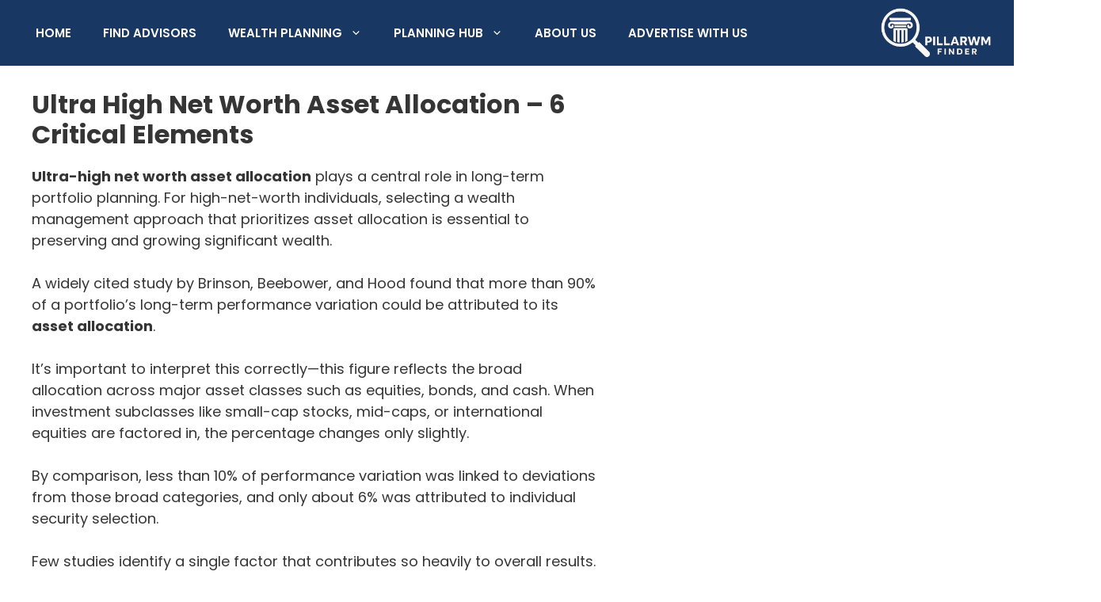

--- FILE ---
content_type: text/html; charset=UTF-8
request_url: https://pillarwm.com/ultra-high-net-worth-asset-allocation/
body_size: 57676
content:
<!DOCTYPE html><html lang="en-US" prefix="og: https://ogp.me/ns#"><head><script>if(navigator.userAgent.match(/MSIE|Internet Explorer/i)||navigator.userAgent.match(/Trident\/7\..*?rv:11/i)){let e=document.location.href;if(!e.match(/[?&]nonitro/)){if(e.indexOf("?")==-1){if(e.indexOf("#")==-1){document.location.href=e+"?nonitro=1"}else{document.location.href=e.replace("#","?nonitro=1#")}}else{if(e.indexOf("#")==-1){document.location.href=e+"&nonitro=1"}else{document.location.href=e.replace("#","&nonitro=1#")}}}}</script><link rel="preconnect" href="https://www.googletagmanager.com" /><link rel="preconnect" href="https://cdn-bpkbl.nitrocdn.com" /><meta charset="UTF-8" /><meta name="viewport" content="width=device-width, initial-scale=1" /><title>Ultra High Net Worth Asset Allocation – 6 Critical Elements</title><meta name="description" content="Ultra High Net Worth Asset Allocation and retirement planning go hand in hand harmoniously. 6 Must-Know Reasons | PillarWM Finder" /><meta name="robots" content="follow, index, max-snippet:-1, max-video-preview:-1, max-image-preview:large" /><meta property="og:locale" content="en_US" /><meta property="og:type" content="article" /><meta property="og:title" content="Ultra High Net Worth Asset Allocation – 6 Critical Elements" /><meta property="og:description" content="Ultra High Net Worth Asset Allocation and retirement planning go hand in hand harmoniously. 6 Must-Know Reasons | PillarWM Finder" /><meta property="og:url" content="https://pillarwm.com/ultra-high-net-worth-asset-allocation/" /><meta property="og:site_name" content="PillarWM Finder" /><meta property="article:publisher" content="https://www.facebook.com/pages/category/Investing-Service/Pillar-Wealth-Management-LLC-1833977116928297/" /><meta property="og:updated_time" content="2025-12-20T02:17:14-05:00" /><meta property="og:image" content="https://pillarwm.com/wp-content/uploads/2020/11/1172-1.jpg" /><meta property="og:image:secure_url" content="https://pillarwm.com/wp-content/uploads/2020/11/1172-1.jpg" /><meta property="og:image:width" content="943" /><meta property="og:image:height" content="707" /><meta property="og:image:alt" content="Best asset management firms" /><meta property="og:image:type" content="image/jpeg" /><meta property="article:published_time" content="2024-04-10T08:30:58-04:00" /><meta property="article:modified_time" content="2025-12-20T02:17:14-05:00" /><meta property="og:video" content="https://www.youtube.com/embed/yfdT09Brjtw" /><meta property="video:duration" content="551" /><meta property="og:video" content="https://www.youtube.com/embed/Zic5_ahSLpY" /><meta property="video:duration" content="328" /><meta property="og:video" content="https://www.youtube.com/embed/x8-kHDP9sG8" /><meta property="video:duration" content="286" /><meta property="og:video" content="https://www.youtube.com/embed/9LhUuBy9soA" /><meta property="video:duration" content="357" /><meta property="og:video" content="https://www.youtube.com/embed/m-igx7WlQoU" /><meta property="ya:ovs:upload_date" content="2023-07-17T08:33:54-07:00" /><meta property="ya:ovs:allow_embed" content="true" /><meta name="twitter:card" content="summary_large_image" /><meta name="twitter:title" content="Ultra High Net Worth Asset Allocation – 6 Critical Elements" /><meta name="twitter:description" content="Ultra High Net Worth Asset Allocation and retirement planning go hand in hand harmoniously. 6 Must-Know Reasons | PillarWM Finder" /><meta name="twitter:image" content="https://pillarwm.com/wp-content/uploads/2020/11/1172-1.jpg" /><meta name="twitter:label1" content="Time to read" /><meta name="twitter:data1" content="17 minutes" /><meta name="generator" content="WordPress 6.9" /><meta name="msapplication-TileImage" content="https://pillarwm.com/wp-content/uploads/2018/12/cropped-Pfavico-300x300.png" /><meta name="generator" content="NitroPack" /><script>var NPSH,NitroScrollHelper;NPSH=NitroScrollHelper=function(){let e=null;const o=window.sessionStorage.getItem("nitroScrollPos");function t(){let e=JSON.parse(window.sessionStorage.getItem("nitroScrollPos"))||{};if(typeof e!=="object"){e={}}e[document.URL]=window.scrollY;window.sessionStorage.setItem("nitroScrollPos",JSON.stringify(e))}window.addEventListener("scroll",function(){if(e!==null){clearTimeout(e)}e=setTimeout(t,200)},{passive:true});let r={};r.getScrollPos=()=>{if(!o){return 0}const e=JSON.parse(o);return e[document.URL]||0};r.isScrolled=()=>{return r.getScrollPos()>document.documentElement.clientHeight*.5};return r}();</script><script>(function(){var a=false;var e=document.documentElement.classList;var i=navigator.userAgent.toLowerCase();var n=["android","iphone","ipad"];var r=n.length;var o;var d=null;for(var t=0;t<r;t++){o=n[t];if(i.indexOf(o)>-1)d=o;if(e.contains(o)){a=true;e.remove(o)}}if(a&&d){e.add(d);if(d=="iphone"||d=="ipad"){e.add("ios")}}})();</script><script type="text/worker" id="nitro-web-worker">var preloadRequests=0;var remainingCount={};var baseURI="";self.onmessage=function(e){switch(e.data.cmd){case"RESOURCE_PRELOAD":var o=e.data.requestId;remainingCount[o]=0;e.data.resources.forEach(function(e){preload(e,function(o){return function(){console.log(o+" DONE: "+e);if(--remainingCount[o]==0){self.postMessage({cmd:"RESOURCE_PRELOAD",requestId:o})}}}(o));remainingCount[o]++});break;case"SET_BASEURI":baseURI=e.data.uri;break}};async function preload(e,o){if(typeof URL!=="undefined"&&baseURI){try{var a=new URL(e,baseURI);e=a.href}catch(e){console.log("Worker error: "+e.message)}}console.log("Preloading "+e);try{var n=new Request(e,{mode:"no-cors",redirect:"follow"});await fetch(n);o()}catch(a){console.log(a);var r=new XMLHttpRequest;r.responseType="blob";r.onload=o;r.onerror=o;r.open("GET",e,true);r.send()}}</script><script id="nprl">(()=>{if(window.NPRL!=undefined)return;(function(e){var t=e.prototype;t.after||(t.after=function(){var e,t=arguments,n=t.length,r=0,i=this,o=i.parentNode,a=Node,c=String,u=document;if(o!==null){while(r<n){(e=t[r])instanceof a?(i=i.nextSibling)!==null?o.insertBefore(e,i):o.appendChild(e):o.appendChild(u.createTextNode(c(e)));++r}}})})(Element);var e,t;e=t=function(){var t=false;var r=window.URL||window.webkitURL;var i=true;var o=true;var a=1;var c=null;var u=null;var d=true;var s=window.nitroGtmExcludes!=undefined;var l=s?JSON.parse(atob(window.nitroGtmExcludes)).map(e=>new RegExp(e)):[];var f;var m;var v=null;var p=null;var g=null;var h={touch:["touchmove","touchend"],default:["mousemove","click","keydown","wheel"]};var E=true;var y=[];var w=false;var b=[];var S=0;var N=0;var L=false;var T=0;var R=null;var O=false;var A=false;var C=false;var P=[];var I=[];var M=[];var k=[];var x=false;var _={};var j=new Map;var B="noModule"in HTMLScriptElement.prototype;var q=requestAnimationFrame||mozRequestAnimationFrame||webkitRequestAnimationFrame||msRequestAnimationFrame;const D="gtm.js?id=";function H(e,t){if(!_[e]){_[e]=[]}_[e].push(t)}function U(e,t){if(_[e]){var n=0,r=_[e];for(var n=0;n<r.length;n++){r[n].call(this,t)}}}function Y(){(function(e,t){var r=null;var i=function(e){r(e)};var o=null;var a={};var c=null;var u=null;var d=0;e.addEventListener(t,function(r){if(["load","DOMContentLoaded"].indexOf(t)!=-1){if(u){Q(function(){e.triggerNitroEvent(t)})}c=true}else if(t=="readystatechange"){d++;n.ogReadyState=d==1?"interactive":"complete";if(u&&u>=d){n.documentReadyState=n.ogReadyState;Q(function(){e.triggerNitroEvent(t)})}}});e.addEventListener(t+"Nitro",function(e){if(["load","DOMContentLoaded"].indexOf(t)!=-1){if(!c){e.preventDefault();e.stopImmediatePropagation()}else{}u=true}else if(t=="readystatechange"){u=n.documentReadyState=="interactive"?1:2;if(d<u){e.preventDefault();e.stopImmediatePropagation()}}});switch(t){case"load":o="onload";break;case"readystatechange":o="onreadystatechange";break;case"pageshow":o="onpageshow";break;default:o=null;break}if(o){Object.defineProperty(e,o,{get:function(){return r},set:function(n){if(typeof n!=="function"){r=null;e.removeEventListener(t+"Nitro",i)}else{if(!r){e.addEventListener(t+"Nitro",i)}r=n}}})}Object.defineProperty(e,"addEventListener"+t,{value:function(r){if(r!=t||!n.startedScriptLoading||document.currentScript&&document.currentScript.hasAttribute("nitro-exclude")){}else{arguments[0]+="Nitro"}e.ogAddEventListener.apply(e,arguments);a[arguments[1]]=arguments[0]}});Object.defineProperty(e,"removeEventListener"+t,{value:function(t){var n=a[arguments[1]];arguments[0]=n;e.ogRemoveEventListener.apply(e,arguments)}});Object.defineProperty(e,"triggerNitroEvent"+t,{value:function(t,n){n=n||e;var r=new Event(t+"Nitro",{bubbles:true});r.isNitroPack=true;Object.defineProperty(r,"type",{get:function(){return t},set:function(){}});Object.defineProperty(r,"target",{get:function(){return n},set:function(){}});e.dispatchEvent(r)}});if(typeof e.triggerNitroEvent==="undefined"){(function(){var t=e.addEventListener;var n=e.removeEventListener;Object.defineProperty(e,"ogAddEventListener",{value:t});Object.defineProperty(e,"ogRemoveEventListener",{value:n});Object.defineProperty(e,"addEventListener",{value:function(n){var r="addEventListener"+n;if(typeof e[r]!=="undefined"){e[r].apply(e,arguments)}else{t.apply(e,arguments)}},writable:true});Object.defineProperty(e,"removeEventListener",{value:function(t){var r="removeEventListener"+t;if(typeof e[r]!=="undefined"){e[r].apply(e,arguments)}else{n.apply(e,arguments)}}});Object.defineProperty(e,"triggerNitroEvent",{value:function(t,n){var r="triggerNitroEvent"+t;if(typeof e[r]!=="undefined"){e[r].apply(e,arguments)}}})})()}}).apply(null,arguments)}Y(window,"load");Y(window,"pageshow");Y(window,"DOMContentLoaded");Y(document,"DOMContentLoaded");Y(document,"readystatechange");try{var F=new Worker(r.createObjectURL(new Blob([document.getElementById("nitro-web-worker").textContent],{type:"text/javascript"})))}catch(e){var F=new Worker("data:text/javascript;base64,"+btoa(document.getElementById("nitro-web-worker").textContent))}F.onmessage=function(e){if(e.data.cmd=="RESOURCE_PRELOAD"){U(e.data.requestId,e)}};if(typeof document.baseURI!=="undefined"){F.postMessage({cmd:"SET_BASEURI",uri:document.baseURI})}var G=function(e){if(--S==0){Q(K)}};var W=function(e){e.target.removeEventListener("load",W);e.target.removeEventListener("error",W);e.target.removeEventListener("nitroTimeout",W);if(e.type!="nitroTimeout"){clearTimeout(e.target.nitroTimeout)}if(--N==0&&S==0){Q(J)}};var X=function(e){var t=e.textContent;try{var n=r.createObjectURL(new Blob([t.replace(/^(?:<!--)?(.*?)(?:-->)?$/gm,"$1")],{type:"text/javascript"}))}catch(e){var n="data:text/javascript;base64,"+btoa(t.replace(/^(?:<!--)?(.*?)(?:-->)?$/gm,"$1"))}return n};var K=function(){n.documentReadyState="interactive";document.triggerNitroEvent("readystatechange");document.triggerNitroEvent("DOMContentLoaded");if(window.pageYOffset||window.pageXOffset){window.dispatchEvent(new Event("scroll"))}A=true;Q(function(){if(N==0){Q(J)}Q($)})};var J=function(){if(!A||O)return;O=true;R.disconnect();en();n.documentReadyState="complete";document.triggerNitroEvent("readystatechange");window.triggerNitroEvent("load",document);window.triggerNitroEvent("pageshow",document);if(window.pageYOffset||window.pageXOffset||location.hash){let e=typeof history.scrollRestoration!=="undefined"&&history.scrollRestoration=="auto";if(e&&typeof NPSH!=="undefined"&&NPSH.getScrollPos()>0&&window.pageYOffset>document.documentElement.clientHeight*.5){window.scrollTo(0,NPSH.getScrollPos())}else if(location.hash){try{let e=document.querySelector(location.hash);if(e){e.scrollIntoView()}}catch(e){}}}var e=null;if(a==1){e=eo}else{e=eu}Q(e)};var Q=function(e){setTimeout(e,0)};var V=function(e){if(e.type=="touchend"||e.type=="click"){g=e}};var $=function(){if(d&&g){setTimeout(function(e){return function(){var t=function(e,t,n){var r=new Event(e,{bubbles:true,cancelable:true});if(e=="click"){r.clientX=t;r.clientY=n}else{r.touches=[{clientX:t,clientY:n}]}return r};var n;if(e.type=="touchend"){var r=e.changedTouches[0];n=document.elementFromPoint(r.clientX,r.clientY);n.dispatchEvent(t("touchstart"),r.clientX,r.clientY);n.dispatchEvent(t("touchend"),r.clientX,r.clientY);n.dispatchEvent(t("click"),r.clientX,r.clientY)}else if(e.type=="click"){n=document.elementFromPoint(e.clientX,e.clientY);n.dispatchEvent(t("click"),e.clientX,e.clientY)}}}(g),150);g=null}};var z=function(e){if(e.tagName=="SCRIPT"&&!e.hasAttribute("data-nitro-for-id")&&!e.hasAttribute("nitro-document-write")||e.tagName=="IMG"&&(e.hasAttribute("src")||e.hasAttribute("srcset"))||e.tagName=="IFRAME"&&e.hasAttribute("src")||e.tagName=="LINK"&&e.hasAttribute("href")&&e.hasAttribute("rel")&&e.getAttribute("rel")=="stylesheet"){if(e.tagName==="IFRAME"&&e.src.indexOf("about:blank")>-1){return}var t="";switch(e.tagName){case"LINK":t=e.href;break;case"IMG":if(k.indexOf(e)>-1)return;t=e.srcset||e.src;break;default:t=e.src;break}var n=e.getAttribute("type");if(!t&&e.tagName!=="SCRIPT")return;if((e.tagName=="IMG"||e.tagName=="LINK")&&(t.indexOf("data:")===0||t.indexOf("blob:")===0))return;if(e.tagName=="SCRIPT"&&n&&n!=="text/javascript"&&n!=="application/javascript"){if(n!=="module"||!B)return}if(e.tagName==="SCRIPT"){if(k.indexOf(e)>-1)return;if(e.noModule&&B){return}let t=null;if(document.currentScript){if(document.currentScript.src&&document.currentScript.src.indexOf(D)>-1){t=document.currentScript}if(document.currentScript.hasAttribute("data-nitro-gtm-id")){e.setAttribute("data-nitro-gtm-id",document.currentScript.getAttribute("data-nitro-gtm-id"))}}else if(window.nitroCurrentScript){if(window.nitroCurrentScript.src&&window.nitroCurrentScript.src.indexOf(D)>-1){t=window.nitroCurrentScript}}if(t&&s){let n=false;for(const t of l){n=e.src?t.test(e.src):t.test(e.textContent);if(n){break}}if(!n){e.type="text/googletagmanagerscript";let n=t.hasAttribute("data-nitro-gtm-id")?t.getAttribute("data-nitro-gtm-id"):t.id;if(!j.has(n)){j.set(n,[])}let r=j.get(n);r.push(e);return}}if(!e.src){if(e.textContent.length>0){e.textContent+="\n;if(document.currentScript.nitroTimeout) {clearTimeout(document.currentScript.nitroTimeout);}; setTimeout(function() { this.dispatchEvent(new Event('load')); }.bind(document.currentScript), 0);"}else{return}}else{}k.push(e)}if(!e.hasOwnProperty("nitroTimeout")){N++;e.addEventListener("load",W,true);e.addEventListener("error",W,true);e.addEventListener("nitroTimeout",W,true);e.nitroTimeout=setTimeout(function(){console.log("Resource timed out",e);e.dispatchEvent(new Event("nitroTimeout"))},5e3)}}};var Z=function(e){if(e.hasOwnProperty("nitroTimeout")&&e.nitroTimeout){clearTimeout(e.nitroTimeout);e.nitroTimeout=null;e.dispatchEvent(new Event("nitroTimeout"))}};document.documentElement.addEventListener("load",function(e){if(e.target.tagName=="SCRIPT"||e.target.tagName=="IMG"){k.push(e.target)}},true);document.documentElement.addEventListener("error",function(e){if(e.target.tagName=="SCRIPT"||e.target.tagName=="IMG"){k.push(e.target)}},true);var ee=["appendChild","replaceChild","insertBefore","prepend","append","before","after","replaceWith","insertAdjacentElement"];var et=function(){if(s){window._nitro_setTimeout=window.setTimeout;window.setTimeout=function(e,t,...n){let r=document.currentScript||window.nitroCurrentScript;if(!r||r.src&&r.src.indexOf(D)==-1){return window._nitro_setTimeout.call(window,e,t,...n)}return window._nitro_setTimeout.call(window,function(e,t){return function(...n){window.nitroCurrentScript=e;t(...n)}}(r,e),t,...n)}}ee.forEach(function(e){HTMLElement.prototype["og"+e]=HTMLElement.prototype[e];HTMLElement.prototype[e]=function(...t){if(this.parentNode||this===document.documentElement){switch(e){case"replaceChild":case"insertBefore":t.pop();break;case"insertAdjacentElement":t.shift();break}t.forEach(function(e){if(!e)return;if(e.tagName=="SCRIPT"){z(e)}else{if(e.children&&e.children.length>0){e.querySelectorAll("script").forEach(z)}}})}return this["og"+e].apply(this,arguments)}})};var en=function(){if(s&&typeof window._nitro_setTimeout==="function"){window.setTimeout=window._nitro_setTimeout}ee.forEach(function(e){HTMLElement.prototype[e]=HTMLElement.prototype["og"+e]})};var er=async function(){if(o){ef(f);ef(V);if(v){clearTimeout(v);v=null}}if(T===1){L=true;return}else if(T===0){T=-1}n.startedScriptLoading=true;Object.defineProperty(document,"readyState",{get:function(){return n.documentReadyState},set:function(){}});var e=document.documentElement;var t={attributes:true,attributeFilter:["src"],childList:true,subtree:true};R=new MutationObserver(function(e,t){e.forEach(function(e){if(e.type=="childList"&&e.addedNodes.length>0){e.addedNodes.forEach(function(e){if(!document.documentElement.contains(e)){return}if(e.tagName=="IMG"||e.tagName=="IFRAME"||e.tagName=="LINK"){z(e)}})}if(e.type=="childList"&&e.removedNodes.length>0){e.removedNodes.forEach(function(e){if(e.tagName=="IFRAME"||e.tagName=="LINK"){Z(e)}})}if(e.type=="attributes"){var t=e.target;if(!document.documentElement.contains(t)){return}if(t.tagName=="IFRAME"||t.tagName=="LINK"||t.tagName=="IMG"||t.tagName=="SCRIPT"){z(t)}}})});R.observe(e,t);if(!s){et()}await Promise.all(P);var r=b.shift();var i=null;var a=false;while(r){var c;var u=JSON.parse(atob(r.meta));var d=u.delay;if(r.type=="inline"){var l=document.getElementById(r.id);if(l){l.remove()}else{r=b.shift();continue}c=X(l);if(c===false){r=b.shift();continue}}else{c=r.src}if(!a&&r.type!="inline"&&(typeof u.attributes.async!="undefined"||typeof u.attributes.defer!="undefined")){if(i===null){i=r}else if(i===r){a=true}if(!a){b.push(r);r=b.shift();continue}}var m=document.createElement("script");m.src=c;m.setAttribute("data-nitro-for-id",r.id);for(var p in u.attributes){try{if(u.attributes[p]===false){m.setAttribute(p,"")}else{m.setAttribute(p,u.attributes[p])}}catch(e){console.log("Error while setting script attribute",m,e)}}m.async=false;if(u.canonicalLink!=""&&Object.getOwnPropertyDescriptor(m,"src")?.configurable!==false){(e=>{Object.defineProperty(m,"src",{get:function(){return e.canonicalLink},set:function(){}})})(u)}if(d){setTimeout((function(e,t){var n=document.querySelector("[data-nitro-marker-id='"+t+"']");if(n){n.after(e)}else{document.head.appendChild(e)}}).bind(null,m,r.id),d)}else{m.addEventListener("load",G);m.addEventListener("error",G);if(!m.noModule||!B){S++}var g=document.querySelector("[data-nitro-marker-id='"+r.id+"']");if(g){Q(function(e,t){return function(){e.after(t)}}(g,m))}else{Q(function(e){return function(){document.head.appendChild(e)}}(m))}}r=b.shift()}};var ei=function(){var e=document.getElementById("nitro-deferred-styles");var t=document.createElement("div");t.innerHTML=e.textContent;return t};var eo=async function(e){isPreload=e&&e.type=="NitroPreload";if(!isPreload){T=-1;E=false;if(o){ef(f);ef(V);if(v){clearTimeout(v);v=null}}}if(w===false){var t=ei();let e=t.querySelectorAll('style,link[rel="stylesheet"]');w=e.length;if(w){let e=document.getElementById("nitro-deferred-styles-marker");e.replaceWith.apply(e,t.childNodes)}else if(isPreload){Q(ed)}else{es()}}else if(w===0&&!isPreload){es()}};var ea=function(){var e=ei();var t=e.childNodes;var n;var r=[];for(var i=0;i<t.length;i++){n=t[i];if(n.href){r.push(n.href)}}var o="css-preload";H(o,function(e){eo(new Event("NitroPreload"))});if(r.length){F.postMessage({cmd:"RESOURCE_PRELOAD",resources:r,requestId:o})}else{Q(function(){U(o)})}};var ec=function(){if(T===-1)return;T=1;var e=[];var t,n;for(var r=0;r<b.length;r++){t=b[r];if(t.type!="inline"){if(t.src){n=JSON.parse(atob(t.meta));if(n.delay)continue;if(n.attributes.type&&n.attributes.type=="module"&&!B)continue;e.push(t.src)}}}if(e.length){var i="js-preload";H(i,function(e){T=2;if(L){Q(er)}});F.postMessage({cmd:"RESOURCE_PRELOAD",resources:e,requestId:i})}};var eu=function(){while(I.length){style=I.shift();if(style.hasAttribute("nitropack-onload")){style.setAttribute("onload",style.getAttribute("nitropack-onload"));Q(function(e){return function(){e.dispatchEvent(new Event("load"))}}(style))}}while(M.length){style=M.shift();if(style.hasAttribute("nitropack-onerror")){style.setAttribute("onerror",style.getAttribute("nitropack-onerror"));Q(function(e){return function(){e.dispatchEvent(new Event("error"))}}(style))}}};var ed=function(){if(!x){if(i){Q(function(){var e=document.getElementById("nitro-critical-css");if(e){e.remove()}})}x=true;onStylesLoadEvent=new Event("NitroStylesLoaded");onStylesLoadEvent.isNitroPack=true;window.dispatchEvent(onStylesLoadEvent)}};var es=function(){if(a==2){Q(er)}else{eu()}};var el=function(e){m.forEach(function(t){document.addEventListener(t,e,true)})};var ef=function(e){m.forEach(function(t){document.removeEventListener(t,e,true)})};if(s){et()}return{setAutoRemoveCriticalCss:function(e){i=e},registerScript:function(e,t,n){b.push({type:"remote",src:e,id:t,meta:n})},registerInlineScript:function(e,t){b.push({type:"inline",id:e,meta:t})},registerStyle:function(e,t,n){y.push({href:e,rel:t,media:n})},onLoadStyle:function(e){I.push(e);if(w!==false&&--w==0){Q(ed);if(E){E=false}else{es()}}},onErrorStyle:function(e){M.push(e);if(w!==false&&--w==0){Q(ed);if(E){E=false}else{es()}}},loadJs:function(e,t){if(!e.src){var n=X(e);if(n!==false){e.src=n;e.textContent=""}}if(t){Q(function(e,t){return function(){e.after(t)}}(t,e))}else{Q(function(e){return function(){document.head.appendChild(e)}}(e))}},loadQueuedResources:async function(){window.dispatchEvent(new Event("NitroBootStart"));if(p){clearTimeout(p);p=null}window.removeEventListener("load",e.loadQueuedResources);f=a==1?er:eo;if(!o||g){Q(f)}else{if(navigator.userAgent.indexOf(" Edge/")==-1){ea();H("css-preload",ec)}el(f);if(u){if(c){v=setTimeout(f,c)}}else{}}},fontPreload:function(e){var t="critical-fonts";H(t,function(e){document.getElementById("nitro-critical-fonts").type="text/css"});F.postMessage({cmd:"RESOURCE_PRELOAD",resources:e,requestId:t})},boot:function(){if(t)return;t=true;C=typeof NPSH!=="undefined"&&NPSH.isScrolled();let n=document.prerendering;if(location.hash||C||n){o=false}m=h.default.concat(h.touch);p=setTimeout(e.loadQueuedResources,1500);el(V);if(C){e.loadQueuedResources()}else{window.addEventListener("load",e.loadQueuedResources)}},addPrerequisite:function(e){P.push(e)},getTagManagerNodes:function(e){if(!e)return j;return j.get(e)??[]}}}();var n,r;n=r=function(){var t=document.write;return{documentWrite:function(n,r){if(n&&n.hasAttribute("nitro-exclude")){return t.call(document,r)}var i=null;if(n.documentWriteContainer){i=n.documentWriteContainer}else{i=document.createElement("span");n.documentWriteContainer=i}var o=null;if(n){if(n.hasAttribute("data-nitro-for-id")){o=document.querySelector('template[data-nitro-marker-id="'+n.getAttribute("data-nitro-for-id")+'"]')}else{o=n}}i.innerHTML+=r;i.querySelectorAll("script").forEach(function(e){e.setAttribute("nitro-document-write","")});if(!i.parentNode){if(o){o.parentNode.insertBefore(i,o)}else{document.body.appendChild(i)}}var a=document.createElement("span");a.innerHTML=r;var c=a.querySelectorAll("script");if(c.length){c.forEach(function(t){var n=t.getAttributeNames();var r=document.createElement("script");n.forEach(function(e){r.setAttribute(e,t.getAttribute(e))});r.async=false;if(!t.src&&t.textContent){r.textContent=t.textContent}e.loadJs(r,o)})}},TrustLogo:function(e,t){var n=document.getElementById(e);var r=document.createElement("img");r.src=t;n.parentNode.insertBefore(r,n)},documentReadyState:"loading",ogReadyState:document.readyState,startedScriptLoading:false,loadScriptDelayed:function(e,t){setTimeout(function(){var t=document.createElement("script");t.src=e;document.head.appendChild(t)},t)}}}();document.write=function(e){n.documentWrite(document.currentScript,e)};document.writeln=function(e){n.documentWrite(document.currentScript,e+"\n")};window.NPRL=e;window.NitroResourceLoader=t;window.NPh=n;window.NitroPackHelper=r})();</script><template id="nitro-deferred-styles-marker"></template><style id="nitro-fonts">@font-face{font-family:"Poppins";font-style:italic;font-weight:100;src:url("https://fonts.gstatic.com/s/poppins/v24/pxiAyp8kv8JHgFVrJJLmE0tDMPKhSkFEkm8.woff2") format("woff2");unicode-range:U+0900-097F,U+1CD0-1CF9,U+200C-200D,U+20A8,U+20B9,U+20F0,U+25CC,U+A830-A839,U+A8E0-A8FF,U+11B00-11B09;font-display:swap}@font-face{font-family:"Poppins";font-style:italic;font-weight:100;src:url("https://fonts.gstatic.com/s/poppins/v24/pxiAyp8kv8JHgFVrJJLmE0tMMPKhSkFEkm8.woff2") format("woff2");unicode-range:U+0100-02BA,U+02BD-02C5,U+02C7-02CC,U+02CE-02D7,U+02DD-02FF,U+0304,U+0308,U+0329,U+1D00-1DBF,U+1E00-1E9F,U+1EF2-1EFF,U+2020,U+20A0-20AB,U+20AD-20C0,U+2113,U+2C60-2C7F,U+A720-A7FF;font-display:swap}@font-face{font-family:"Poppins";font-style:italic;font-weight:100;src:url("https://fonts.gstatic.com/s/poppins/v24/pxiAyp8kv8JHgFVrJJLmE0tCMPKhSkFE.woff2") format("woff2");unicode-range:U+0000-00FF,U+0131,U+0152-0153,U+02BB-02BC,U+02C6,U+02DA,U+02DC,U+0304,U+0308,U+0329,U+2000-206F,U+20AC,U+2122,U+2191,U+2193,U+2212,U+2215,U+FEFF,U+FFFD;font-display:swap}@font-face{font-family:"Poppins";font-style:italic;font-weight:200;src:url("https://fonts.gstatic.com/s/poppins/v24/pxiDyp8kv8JHgFVrJJLmv1pVFteOYktMqlap.woff2") format("woff2");unicode-range:U+0900-097F,U+1CD0-1CF9,U+200C-200D,U+20A8,U+20B9,U+20F0,U+25CC,U+A830-A839,U+A8E0-A8FF,U+11B00-11B09;font-display:swap}@font-face{font-family:"Poppins";font-style:italic;font-weight:200;src:url("https://fonts.gstatic.com/s/poppins/v24/pxiDyp8kv8JHgFVrJJLmv1pVGdeOYktMqlap.woff2") format("woff2");unicode-range:U+0100-02BA,U+02BD-02C5,U+02C7-02CC,U+02CE-02D7,U+02DD-02FF,U+0304,U+0308,U+0329,U+1D00-1DBF,U+1E00-1E9F,U+1EF2-1EFF,U+2020,U+20A0-20AB,U+20AD-20C0,U+2113,U+2C60-2C7F,U+A720-A7FF;font-display:swap}@font-face{font-family:"Poppins";font-style:italic;font-weight:200;src:url("https://fonts.gstatic.com/s/poppins/v24/pxiDyp8kv8JHgFVrJJLmv1pVF9eOYktMqg.woff2") format("woff2");unicode-range:U+0000-00FF,U+0131,U+0152-0153,U+02BB-02BC,U+02C6,U+02DA,U+02DC,U+0304,U+0308,U+0329,U+2000-206F,U+20AC,U+2122,U+2191,U+2193,U+2212,U+2215,U+FEFF,U+FFFD;font-display:swap}@font-face{font-family:"Poppins";font-style:italic;font-weight:300;src:url("https://fonts.gstatic.com/s/poppins/v24/pxiDyp8kv8JHgFVrJJLm21lVFteOYktMqlap.woff2") format("woff2");unicode-range:U+0900-097F,U+1CD0-1CF9,U+200C-200D,U+20A8,U+20B9,U+20F0,U+25CC,U+A830-A839,U+A8E0-A8FF,U+11B00-11B09;font-display:swap}@font-face{font-family:"Poppins";font-style:italic;font-weight:300;src:url("https://fonts.gstatic.com/s/poppins/v24/pxiDyp8kv8JHgFVrJJLm21lVGdeOYktMqlap.woff2") format("woff2");unicode-range:U+0100-02BA,U+02BD-02C5,U+02C7-02CC,U+02CE-02D7,U+02DD-02FF,U+0304,U+0308,U+0329,U+1D00-1DBF,U+1E00-1E9F,U+1EF2-1EFF,U+2020,U+20A0-20AB,U+20AD-20C0,U+2113,U+2C60-2C7F,U+A720-A7FF;font-display:swap}@font-face{font-family:"Poppins";font-style:italic;font-weight:300;src:url("https://fonts.gstatic.com/s/poppins/v24/pxiDyp8kv8JHgFVrJJLm21lVF9eOYktMqg.woff2") format("woff2");unicode-range:U+0000-00FF,U+0131,U+0152-0153,U+02BB-02BC,U+02C6,U+02DA,U+02DC,U+0304,U+0308,U+0329,U+2000-206F,U+20AC,U+2122,U+2191,U+2193,U+2212,U+2215,U+FEFF,U+FFFD;font-display:swap}@font-face{font-family:"Poppins";font-style:italic;font-weight:400;src:url("https://fonts.gstatic.com/s/poppins/v24/pxiGyp8kv8JHgFVrJJLucXtAOvWDSHFF.woff2") format("woff2");unicode-range:U+0900-097F,U+1CD0-1CF9,U+200C-200D,U+20A8,U+20B9,U+20F0,U+25CC,U+A830-A839,U+A8E0-A8FF,U+11B00-11B09;font-display:swap}@font-face{font-family:"Poppins";font-style:italic;font-weight:400;src:url("https://fonts.gstatic.com/s/poppins/v24/pxiGyp8kv8JHgFVrJJLufntAOvWDSHFF.woff2") format("woff2");unicode-range:U+0100-02BA,U+02BD-02C5,U+02C7-02CC,U+02CE-02D7,U+02DD-02FF,U+0304,U+0308,U+0329,U+1D00-1DBF,U+1E00-1E9F,U+1EF2-1EFF,U+2020,U+20A0-20AB,U+20AD-20C0,U+2113,U+2C60-2C7F,U+A720-A7FF;font-display:swap}@font-face{font-family:"Poppins";font-style:italic;font-weight:400;src:url("https://fonts.gstatic.com/s/poppins/v24/pxiGyp8kv8JHgFVrJJLucHtAOvWDSA.woff2") format("woff2");unicode-range:U+0000-00FF,U+0131,U+0152-0153,U+02BB-02BC,U+02C6,U+02DA,U+02DC,U+0304,U+0308,U+0329,U+2000-206F,U+20AC,U+2122,U+2191,U+2193,U+2212,U+2215,U+FEFF,U+FFFD;font-display:swap}@font-face{font-family:"Poppins";font-style:italic;font-weight:500;src:url("https://fonts.gstatic.com/s/poppins/v24/pxiDyp8kv8JHgFVrJJLmg1hVFteOYktMqlap.woff2") format("woff2");unicode-range:U+0900-097F,U+1CD0-1CF9,U+200C-200D,U+20A8,U+20B9,U+20F0,U+25CC,U+A830-A839,U+A8E0-A8FF,U+11B00-11B09;font-display:swap}@font-face{font-family:"Poppins";font-style:italic;font-weight:500;src:url("https://fonts.gstatic.com/s/poppins/v24/pxiDyp8kv8JHgFVrJJLmg1hVGdeOYktMqlap.woff2") format("woff2");unicode-range:U+0100-02BA,U+02BD-02C5,U+02C7-02CC,U+02CE-02D7,U+02DD-02FF,U+0304,U+0308,U+0329,U+1D00-1DBF,U+1E00-1E9F,U+1EF2-1EFF,U+2020,U+20A0-20AB,U+20AD-20C0,U+2113,U+2C60-2C7F,U+A720-A7FF;font-display:swap}@font-face{font-family:"Poppins";font-style:italic;font-weight:500;src:url("https://fonts.gstatic.com/s/poppins/v24/pxiDyp8kv8JHgFVrJJLmg1hVF9eOYktMqg.woff2") format("woff2");unicode-range:U+0000-00FF,U+0131,U+0152-0153,U+02BB-02BC,U+02C6,U+02DA,U+02DC,U+0304,U+0308,U+0329,U+2000-206F,U+20AC,U+2122,U+2191,U+2193,U+2212,U+2215,U+FEFF,U+FFFD;font-display:swap}@font-face{font-family:"Poppins";font-style:italic;font-weight:600;src:url("https://fonts.gstatic.com/s/poppins/v24/pxiDyp8kv8JHgFVrJJLmr19VFteOYktMqlap.woff2") format("woff2");unicode-range:U+0900-097F,U+1CD0-1CF9,U+200C-200D,U+20A8,U+20B9,U+20F0,U+25CC,U+A830-A839,U+A8E0-A8FF,U+11B00-11B09;font-display:swap}@font-face{font-family:"Poppins";font-style:italic;font-weight:600;src:url("https://fonts.gstatic.com/s/poppins/v24/pxiDyp8kv8JHgFVrJJLmr19VGdeOYktMqlap.woff2") format("woff2");unicode-range:U+0100-02BA,U+02BD-02C5,U+02C7-02CC,U+02CE-02D7,U+02DD-02FF,U+0304,U+0308,U+0329,U+1D00-1DBF,U+1E00-1E9F,U+1EF2-1EFF,U+2020,U+20A0-20AB,U+20AD-20C0,U+2113,U+2C60-2C7F,U+A720-A7FF;font-display:swap}@font-face{font-family:"Poppins";font-style:italic;font-weight:600;src:url("https://fonts.gstatic.com/s/poppins/v24/pxiDyp8kv8JHgFVrJJLmr19VF9eOYktMqg.woff2") format("woff2");unicode-range:U+0000-00FF,U+0131,U+0152-0153,U+02BB-02BC,U+02C6,U+02DA,U+02DC,U+0304,U+0308,U+0329,U+2000-206F,U+20AC,U+2122,U+2191,U+2193,U+2212,U+2215,U+FEFF,U+FFFD;font-display:swap}@font-face{font-family:"Poppins";font-style:italic;font-weight:700;src:url("https://fonts.gstatic.com/s/poppins/v24/pxiDyp8kv8JHgFVrJJLmy15VFteOYktMqlap.woff2") format("woff2");unicode-range:U+0900-097F,U+1CD0-1CF9,U+200C-200D,U+20A8,U+20B9,U+20F0,U+25CC,U+A830-A839,U+A8E0-A8FF,U+11B00-11B09;font-display:swap}@font-face{font-family:"Poppins";font-style:italic;font-weight:700;src:url("https://fonts.gstatic.com/s/poppins/v24/pxiDyp8kv8JHgFVrJJLmy15VGdeOYktMqlap.woff2") format("woff2");unicode-range:U+0100-02BA,U+02BD-02C5,U+02C7-02CC,U+02CE-02D7,U+02DD-02FF,U+0304,U+0308,U+0329,U+1D00-1DBF,U+1E00-1E9F,U+1EF2-1EFF,U+2020,U+20A0-20AB,U+20AD-20C0,U+2113,U+2C60-2C7F,U+A720-A7FF;font-display:swap}@font-face{font-family:"Poppins";font-style:italic;font-weight:700;src:url("https://fonts.gstatic.com/s/poppins/v24/pxiDyp8kv8JHgFVrJJLmy15VF9eOYktMqg.woff2") format("woff2");unicode-range:U+0000-00FF,U+0131,U+0152-0153,U+02BB-02BC,U+02C6,U+02DA,U+02DC,U+0304,U+0308,U+0329,U+2000-206F,U+20AC,U+2122,U+2191,U+2193,U+2212,U+2215,U+FEFF,U+FFFD;font-display:swap}@font-face{font-family:"Poppins";font-style:italic;font-weight:800;src:url("https://fonts.gstatic.com/s/poppins/v24/pxiDyp8kv8JHgFVrJJLm111VFteOYktMqlap.woff2") format("woff2");unicode-range:U+0900-097F,U+1CD0-1CF9,U+200C-200D,U+20A8,U+20B9,U+20F0,U+25CC,U+A830-A839,U+A8E0-A8FF,U+11B00-11B09;font-display:swap}@font-face{font-family:"Poppins";font-style:italic;font-weight:800;src:url("https://fonts.gstatic.com/s/poppins/v24/pxiDyp8kv8JHgFVrJJLm111VGdeOYktMqlap.woff2") format("woff2");unicode-range:U+0100-02BA,U+02BD-02C5,U+02C7-02CC,U+02CE-02D7,U+02DD-02FF,U+0304,U+0308,U+0329,U+1D00-1DBF,U+1E00-1E9F,U+1EF2-1EFF,U+2020,U+20A0-20AB,U+20AD-20C0,U+2113,U+2C60-2C7F,U+A720-A7FF;font-display:swap}@font-face{font-family:"Poppins";font-style:italic;font-weight:800;src:url("https://fonts.gstatic.com/s/poppins/v24/pxiDyp8kv8JHgFVrJJLm111VF9eOYktMqg.woff2") format("woff2");unicode-range:U+0000-00FF,U+0131,U+0152-0153,U+02BB-02BC,U+02C6,U+02DA,U+02DC,U+0304,U+0308,U+0329,U+2000-206F,U+20AC,U+2122,U+2191,U+2193,U+2212,U+2215,U+FEFF,U+FFFD;font-display:swap}@font-face{font-family:"Poppins";font-style:italic;font-weight:900;src:url("https://fonts.gstatic.com/s/poppins/v24/pxiDyp8kv8JHgFVrJJLm81xVFteOYktMqlap.woff2") format("woff2");unicode-range:U+0900-097F,U+1CD0-1CF9,U+200C-200D,U+20A8,U+20B9,U+20F0,U+25CC,U+A830-A839,U+A8E0-A8FF,U+11B00-11B09;font-display:swap}@font-face{font-family:"Poppins";font-style:italic;font-weight:900;src:url("https://fonts.gstatic.com/s/poppins/v24/pxiDyp8kv8JHgFVrJJLm81xVGdeOYktMqlap.woff2") format("woff2");unicode-range:U+0100-02BA,U+02BD-02C5,U+02C7-02CC,U+02CE-02D7,U+02DD-02FF,U+0304,U+0308,U+0329,U+1D00-1DBF,U+1E00-1E9F,U+1EF2-1EFF,U+2020,U+20A0-20AB,U+20AD-20C0,U+2113,U+2C60-2C7F,U+A720-A7FF;font-display:swap}@font-face{font-family:"Poppins";font-style:italic;font-weight:900;src:url("https://fonts.gstatic.com/s/poppins/v24/pxiDyp8kv8JHgFVrJJLm81xVF9eOYktMqg.woff2") format("woff2");unicode-range:U+0000-00FF,U+0131,U+0152-0153,U+02BB-02BC,U+02C6,U+02DA,U+02DC,U+0304,U+0308,U+0329,U+2000-206F,U+20AC,U+2122,U+2191,U+2193,U+2212,U+2215,U+FEFF,U+FFFD;font-display:swap}@font-face{font-family:"Poppins";font-style:normal;font-weight:100;src:url("https://fonts.gstatic.com/s/poppins/v24/pxiGyp8kv8JHgFVrLPTucXtAOvWDSHFF.woff2") format("woff2");unicode-range:U+0900-097F,U+1CD0-1CF9,U+200C-200D,U+20A8,U+20B9,U+20F0,U+25CC,U+A830-A839,U+A8E0-A8FF,U+11B00-11B09;font-display:swap}@font-face{font-family:"Poppins";font-style:normal;font-weight:100;src:url("https://fonts.gstatic.com/s/poppins/v24/pxiGyp8kv8JHgFVrLPTufntAOvWDSHFF.woff2") format("woff2");unicode-range:U+0100-02BA,U+02BD-02C5,U+02C7-02CC,U+02CE-02D7,U+02DD-02FF,U+0304,U+0308,U+0329,U+1D00-1DBF,U+1E00-1E9F,U+1EF2-1EFF,U+2020,U+20A0-20AB,U+20AD-20C0,U+2113,U+2C60-2C7F,U+A720-A7FF;font-display:swap}@font-face{font-family:"Poppins";font-style:normal;font-weight:100;src:url("https://fonts.gstatic.com/s/poppins/v24/pxiGyp8kv8JHgFVrLPTucHtAOvWDSA.woff2") format("woff2");unicode-range:U+0000-00FF,U+0131,U+0152-0153,U+02BB-02BC,U+02C6,U+02DA,U+02DC,U+0304,U+0308,U+0329,U+2000-206F,U+20AC,U+2122,U+2191,U+2193,U+2212,U+2215,U+FEFF,U+FFFD;font-display:swap}@font-face{font-family:"Poppins";font-style:normal;font-weight:200;src:url("https://fonts.gstatic.com/s/poppins/v24/pxiByp8kv8JHgFVrLFj_Z11lFd2JQEl8qw.woff2") format("woff2");unicode-range:U+0900-097F,U+1CD0-1CF9,U+200C-200D,U+20A8,U+20B9,U+20F0,U+25CC,U+A830-A839,U+A8E0-A8FF,U+11B00-11B09;font-display:swap}@font-face{font-family:"Poppins";font-style:normal;font-weight:200;src:url("https://fonts.gstatic.com/s/poppins/v24/pxiByp8kv8JHgFVrLFj_Z1JlFd2JQEl8qw.woff2") format("woff2");unicode-range:U+0100-02BA,U+02BD-02C5,U+02C7-02CC,U+02CE-02D7,U+02DD-02FF,U+0304,U+0308,U+0329,U+1D00-1DBF,U+1E00-1E9F,U+1EF2-1EFF,U+2020,U+20A0-20AB,U+20AD-20C0,U+2113,U+2C60-2C7F,U+A720-A7FF;font-display:swap}@font-face{font-family:"Poppins";font-style:normal;font-weight:200;src:url("https://fonts.gstatic.com/s/poppins/v24/pxiByp8kv8JHgFVrLFj_Z1xlFd2JQEk.woff2") format("woff2");unicode-range:U+0000-00FF,U+0131,U+0152-0153,U+02BB-02BC,U+02C6,U+02DA,U+02DC,U+0304,U+0308,U+0329,U+2000-206F,U+20AC,U+2122,U+2191,U+2193,U+2212,U+2215,U+FEFF,U+FFFD;font-display:swap}@font-face{font-family:"Poppins";font-style:normal;font-weight:300;src:url("https://fonts.gstatic.com/s/poppins/v24/pxiByp8kv8JHgFVrLDz8Z11lFd2JQEl8qw.woff2") format("woff2");unicode-range:U+0900-097F,U+1CD0-1CF9,U+200C-200D,U+20A8,U+20B9,U+20F0,U+25CC,U+A830-A839,U+A8E0-A8FF,U+11B00-11B09;font-display:swap}@font-face{font-family:"Poppins";font-style:normal;font-weight:300;src:url("https://fonts.gstatic.com/s/poppins/v24/pxiByp8kv8JHgFVrLDz8Z1JlFd2JQEl8qw.woff2") format("woff2");unicode-range:U+0100-02BA,U+02BD-02C5,U+02C7-02CC,U+02CE-02D7,U+02DD-02FF,U+0304,U+0308,U+0329,U+1D00-1DBF,U+1E00-1E9F,U+1EF2-1EFF,U+2020,U+20A0-20AB,U+20AD-20C0,U+2113,U+2C60-2C7F,U+A720-A7FF;font-display:swap}@font-face{font-family:"Poppins";font-style:normal;font-weight:300;src:url("https://fonts.gstatic.com/s/poppins/v24/pxiByp8kv8JHgFVrLDz8Z1xlFd2JQEk.woff2") format("woff2");unicode-range:U+0000-00FF,U+0131,U+0152-0153,U+02BB-02BC,U+02C6,U+02DA,U+02DC,U+0304,U+0308,U+0329,U+2000-206F,U+20AC,U+2122,U+2191,U+2193,U+2212,U+2215,U+FEFF,U+FFFD;font-display:swap}@font-face{font-family:"Poppins";font-style:normal;font-weight:400;src:url("https://fonts.gstatic.com/s/poppins/v24/pxiEyp8kv8JHgFVrJJbecnFHGPezSQ.woff2") format("woff2");unicode-range:U+0900-097F,U+1CD0-1CF9,U+200C-200D,U+20A8,U+20B9,U+20F0,U+25CC,U+A830-A839,U+A8E0-A8FF,U+11B00-11B09;font-display:swap}@font-face{font-family:"Poppins";font-style:normal;font-weight:400;src:url("https://fonts.gstatic.com/s/poppins/v24/pxiEyp8kv8JHgFVrJJnecnFHGPezSQ.woff2") format("woff2");unicode-range:U+0100-02BA,U+02BD-02C5,U+02C7-02CC,U+02CE-02D7,U+02DD-02FF,U+0304,U+0308,U+0329,U+1D00-1DBF,U+1E00-1E9F,U+1EF2-1EFF,U+2020,U+20A0-20AB,U+20AD-20C0,U+2113,U+2C60-2C7F,U+A720-A7FF;font-display:swap}@font-face{font-family:"Poppins";font-style:normal;font-weight:400;src:url("https://fonts.gstatic.com/s/poppins/v24/pxiEyp8kv8JHgFVrJJfecnFHGPc.woff2") format("woff2");unicode-range:U+0000-00FF,U+0131,U+0152-0153,U+02BB-02BC,U+02C6,U+02DA,U+02DC,U+0304,U+0308,U+0329,U+2000-206F,U+20AC,U+2122,U+2191,U+2193,U+2212,U+2215,U+FEFF,U+FFFD;font-display:swap}@font-face{font-family:"Poppins";font-style:normal;font-weight:500;src:url("https://fonts.gstatic.com/s/poppins/v24/pxiByp8kv8JHgFVrLGT9Z11lFd2JQEl8qw.woff2") format("woff2");unicode-range:U+0900-097F,U+1CD0-1CF9,U+200C-200D,U+20A8,U+20B9,U+20F0,U+25CC,U+A830-A839,U+A8E0-A8FF,U+11B00-11B09;font-display:swap}@font-face{font-family:"Poppins";font-style:normal;font-weight:500;src:url("https://fonts.gstatic.com/s/poppins/v24/pxiByp8kv8JHgFVrLGT9Z1JlFd2JQEl8qw.woff2") format("woff2");unicode-range:U+0100-02BA,U+02BD-02C5,U+02C7-02CC,U+02CE-02D7,U+02DD-02FF,U+0304,U+0308,U+0329,U+1D00-1DBF,U+1E00-1E9F,U+1EF2-1EFF,U+2020,U+20A0-20AB,U+20AD-20C0,U+2113,U+2C60-2C7F,U+A720-A7FF;font-display:swap}@font-face{font-family:"Poppins";font-style:normal;font-weight:500;src:url("https://fonts.gstatic.com/s/poppins/v24/pxiByp8kv8JHgFVrLGT9Z1xlFd2JQEk.woff2") format("woff2");unicode-range:U+0000-00FF,U+0131,U+0152-0153,U+02BB-02BC,U+02C6,U+02DA,U+02DC,U+0304,U+0308,U+0329,U+2000-206F,U+20AC,U+2122,U+2191,U+2193,U+2212,U+2215,U+FEFF,U+FFFD;font-display:swap}@font-face{font-family:"Poppins";font-style:normal;font-weight:600;src:url("https://fonts.gstatic.com/s/poppins/v24/pxiByp8kv8JHgFVrLEj6Z11lFd2JQEl8qw.woff2") format("woff2");unicode-range:U+0900-097F,U+1CD0-1CF9,U+200C-200D,U+20A8,U+20B9,U+20F0,U+25CC,U+A830-A839,U+A8E0-A8FF,U+11B00-11B09;font-display:swap}@font-face{font-family:"Poppins";font-style:normal;font-weight:600;src:url("https://fonts.gstatic.com/s/poppins/v24/pxiByp8kv8JHgFVrLEj6Z1JlFd2JQEl8qw.woff2") format("woff2");unicode-range:U+0100-02BA,U+02BD-02C5,U+02C7-02CC,U+02CE-02D7,U+02DD-02FF,U+0304,U+0308,U+0329,U+1D00-1DBF,U+1E00-1E9F,U+1EF2-1EFF,U+2020,U+20A0-20AB,U+20AD-20C0,U+2113,U+2C60-2C7F,U+A720-A7FF;font-display:swap}@font-face{font-family:"Poppins";font-style:normal;font-weight:600;src:url("https://fonts.gstatic.com/s/poppins/v24/pxiByp8kv8JHgFVrLEj6Z1xlFd2JQEk.woff2") format("woff2");unicode-range:U+0000-00FF,U+0131,U+0152-0153,U+02BB-02BC,U+02C6,U+02DA,U+02DC,U+0304,U+0308,U+0329,U+2000-206F,U+20AC,U+2122,U+2191,U+2193,U+2212,U+2215,U+FEFF,U+FFFD;font-display:swap}@font-face{font-family:"Poppins";font-style:normal;font-weight:700;src:url("https://fonts.gstatic.com/s/poppins/v24/pxiByp8kv8JHgFVrLCz7Z11lFd2JQEl8qw.woff2") format("woff2");unicode-range:U+0900-097F,U+1CD0-1CF9,U+200C-200D,U+20A8,U+20B9,U+20F0,U+25CC,U+A830-A839,U+A8E0-A8FF,U+11B00-11B09;font-display:swap}@font-face{font-family:"Poppins";font-style:normal;font-weight:700;src:url("https://fonts.gstatic.com/s/poppins/v24/pxiByp8kv8JHgFVrLCz7Z1JlFd2JQEl8qw.woff2") format("woff2");unicode-range:U+0100-02BA,U+02BD-02C5,U+02C7-02CC,U+02CE-02D7,U+02DD-02FF,U+0304,U+0308,U+0329,U+1D00-1DBF,U+1E00-1E9F,U+1EF2-1EFF,U+2020,U+20A0-20AB,U+20AD-20C0,U+2113,U+2C60-2C7F,U+A720-A7FF;font-display:swap}@font-face{font-family:"Poppins";font-style:normal;font-weight:700;src:url("https://fonts.gstatic.com/s/poppins/v24/pxiByp8kv8JHgFVrLCz7Z1xlFd2JQEk.woff2") format("woff2");unicode-range:U+0000-00FF,U+0131,U+0152-0153,U+02BB-02BC,U+02C6,U+02DA,U+02DC,U+0304,U+0308,U+0329,U+2000-206F,U+20AC,U+2122,U+2191,U+2193,U+2212,U+2215,U+FEFF,U+FFFD;font-display:swap}@font-face{font-family:"Poppins";font-style:normal;font-weight:800;src:url("https://fonts.gstatic.com/s/poppins/v24/pxiByp8kv8JHgFVrLDD4Z11lFd2JQEl8qw.woff2") format("woff2");unicode-range:U+0900-097F,U+1CD0-1CF9,U+200C-200D,U+20A8,U+20B9,U+20F0,U+25CC,U+A830-A839,U+A8E0-A8FF,U+11B00-11B09;font-display:swap}@font-face{font-family:"Poppins";font-style:normal;font-weight:800;src:url("https://fonts.gstatic.com/s/poppins/v24/pxiByp8kv8JHgFVrLDD4Z1JlFd2JQEl8qw.woff2") format("woff2");unicode-range:U+0100-02BA,U+02BD-02C5,U+02C7-02CC,U+02CE-02D7,U+02DD-02FF,U+0304,U+0308,U+0329,U+1D00-1DBF,U+1E00-1E9F,U+1EF2-1EFF,U+2020,U+20A0-20AB,U+20AD-20C0,U+2113,U+2C60-2C7F,U+A720-A7FF;font-display:swap}@font-face{font-family:"Poppins";font-style:normal;font-weight:800;src:url("https://fonts.gstatic.com/s/poppins/v24/pxiByp8kv8JHgFVrLDD4Z1xlFd2JQEk.woff2") format("woff2");unicode-range:U+0000-00FF,U+0131,U+0152-0153,U+02BB-02BC,U+02C6,U+02DA,U+02DC,U+0304,U+0308,U+0329,U+2000-206F,U+20AC,U+2122,U+2191,U+2193,U+2212,U+2215,U+FEFF,U+FFFD;font-display:swap}@font-face{font-family:"Poppins";font-style:normal;font-weight:900;src:url("https://fonts.gstatic.com/s/poppins/v24/pxiByp8kv8JHgFVrLBT5Z11lFd2JQEl8qw.woff2") format("woff2");unicode-range:U+0900-097F,U+1CD0-1CF9,U+200C-200D,U+20A8,U+20B9,U+20F0,U+25CC,U+A830-A839,U+A8E0-A8FF,U+11B00-11B09;font-display:swap}@font-face{font-family:"Poppins";font-style:normal;font-weight:900;src:url("https://fonts.gstatic.com/s/poppins/v24/pxiByp8kv8JHgFVrLBT5Z1JlFd2JQEl8qw.woff2") format("woff2");unicode-range:U+0100-02BA,U+02BD-02C5,U+02C7-02CC,U+02CE-02D7,U+02DD-02FF,U+0304,U+0308,U+0329,U+1D00-1DBF,U+1E00-1E9F,U+1EF2-1EFF,U+2020,U+20A0-20AB,U+20AD-20C0,U+2113,U+2C60-2C7F,U+A720-A7FF;font-display:swap}@font-face{font-family:"Poppins";font-style:normal;font-weight:900;src:url("https://fonts.gstatic.com/s/poppins/v24/pxiByp8kv8JHgFVrLBT5Z1xlFd2JQEk.woff2") format("woff2");unicode-range:U+0000-00FF,U+0131,U+0152-0153,U+02BB-02BC,U+02C6,U+02DA,U+02DC,U+0304,U+0308,U+0329,U+2000-206F,U+20AC,U+2122,U+2191,U+2193,U+2212,U+2215,U+FEFF,U+FFFD;font-display:swap}</style><style type="text/css" id="nitro-critical-css">:root{--wp-block-synced-color:#7a00df;--wp-block-synced-color--rgb:122,0,223;--wp-bound-block-color:var(--wp-block-synced-color);--wp-editor-canvas-background:#ddd;--wp-admin-theme-color:#007cba;--wp-admin-theme-color--rgb:0,124,186;--wp-admin-theme-color-darker-10:#006ba1;--wp-admin-theme-color-darker-10--rgb:0,107,160.5;--wp-admin-theme-color-darker-20:#005a87;--wp-admin-theme-color-darker-20--rgb:0,90,135;--wp-admin-border-width-focus:2px}:root{--wp--preset--font-size--normal:16px;--wp--preset--font-size--huge:42px}.screen-reader-text{border:0;clip-path:inset(50%);height:1px;margin:-1px;overflow:hidden;padding:0;position:absolute;width:1px;word-wrap:normal !important}ul{box-sizing:border-box}:root{--wp-block-synced-color:#7a00df;--wp-block-synced-color--rgb:122,0,223;--wp-bound-block-color:var(--wp-block-synced-color);--wp-editor-canvas-background:#ddd;--wp-admin-theme-color:#007cba;--wp-admin-theme-color--rgb:0,124,186;--wp-admin-theme-color-darker-10:#006ba1;--wp-admin-theme-color-darker-10--rgb:0,107,160.5;--wp-admin-theme-color-darker-20:#005a87;--wp-admin-theme-color-darker-20--rgb:0,90,135;--wp-admin-border-width-focus:2px}:root{--wp-block-synced-color:#7a00df;--wp-block-synced-color--rgb:122,0,223;--wp-bound-block-color:var(--wp-block-synced-color);--wp-editor-canvas-background:#ddd;--wp-admin-theme-color:#007cba;--wp-admin-theme-color--rgb:0,124,186;--wp-admin-theme-color-darker-10:#006ba1;--wp-admin-theme-color-darker-10--rgb:0,107,160.5;--wp-admin-theme-color-darker-20:#005a87;--wp-admin-theme-color-darker-20--rgb:0,90,135;--wp-admin-border-width-focus:2px}:root{--wp-block-synced-color:#7a00df;--wp-block-synced-color--rgb:122,0,223;--wp-bound-block-color:var(--wp-block-synced-color);--wp-editor-canvas-background:#ddd;--wp-admin-theme-color:#007cba;--wp-admin-theme-color--rgb:0,124,186;--wp-admin-theme-color-darker-10:#006ba1;--wp-admin-theme-color-darker-10--rgb:0,107,160.5;--wp-admin-theme-color-darker-20:#005a87;--wp-admin-theme-color-darker-20--rgb:0,90,135;--wp-admin-border-width-focus:2px}.wp-block-senff-sticky-block{padding-top:1px;padding-bottom:1px;margin-top:-1px;margin-bottom:-1px}:root{--wp--preset--aspect-ratio--square:1;--wp--preset--aspect-ratio--4-3:4/3;--wp--preset--aspect-ratio--3-4:3/4;--wp--preset--aspect-ratio--3-2:3/2;--wp--preset--aspect-ratio--2-3:2/3;--wp--preset--aspect-ratio--16-9:16/9;--wp--preset--aspect-ratio--9-16:9/16;--wp--preset--color--black:#000;--wp--preset--color--cyan-bluish-gray:#abb8c3;--wp--preset--color--white:#fff;--wp--preset--color--pale-pink:#f78da7;--wp--preset--color--vivid-red:#cf2e2e;--wp--preset--color--luminous-vivid-orange:#ff6900;--wp--preset--color--luminous-vivid-amber:#fcb900;--wp--preset--color--light-green-cyan:#7bdcb5;--wp--preset--color--vivid-green-cyan:#00d084;--wp--preset--color--pale-cyan-blue:#8ed1fc;--wp--preset--color--vivid-cyan-blue:#0693e3;--wp--preset--color--vivid-purple:#9b51e0;--wp--preset--color--contrast:var(--contrast);--wp--preset--color--contrast-2:var(--contrast-2);--wp--preset--color--contrast-3:var(--contrast-3);--wp--preset--color--base:var(--base);--wp--preset--color--base-2:var(--base-2);--wp--preset--color--base-3:var(--base-3);--wp--preset--color--accent:var(--accent);--wp--preset--color--accent-2:var(--accent-2);--wp--preset--color--global-color-9:var(--global-color-9);--wp--preset--color--global-color-10:var(--global-color-10);--wp--preset--color--global-color-11:var(--global-color-11);--wp--preset--gradient--vivid-cyan-blue-to-vivid-purple:linear-gradient(135deg,#0693e3 0%,#9b51e0 100%);--wp--preset--gradient--light-green-cyan-to-vivid-green-cyan:linear-gradient(135deg,#7adcb4 0%,#00d082 100%);--wp--preset--gradient--luminous-vivid-amber-to-luminous-vivid-orange:linear-gradient(135deg,#fcb900 0%,#ff6900 100%);--wp--preset--gradient--luminous-vivid-orange-to-vivid-red:linear-gradient(135deg,#ff6900 0%,#cf2e2e 100%);--wp--preset--gradient--very-light-gray-to-cyan-bluish-gray:linear-gradient(135deg,#eee 0%,#a9b8c3 100%);--wp--preset--gradient--cool-to-warm-spectrum:linear-gradient(135deg,#4aeadc 0%,#9778d1 20%,#cf2aba 40%,#ee2c82 60%,#fb6962 80%,#fef84c 100%);--wp--preset--gradient--blush-light-purple:linear-gradient(135deg,#ffceec 0%,#9896f0 100%);--wp--preset--gradient--blush-bordeaux:linear-gradient(135deg,#fecda5 0%,#fe2d2d 50%,#6b003e 100%);--wp--preset--gradient--luminous-dusk:linear-gradient(135deg,#ffcb70 0%,#c751c0 50%,#4158d0 100%);--wp--preset--gradient--pale-ocean:linear-gradient(135deg,#fff5cb 0%,#b6e3d4 50%,#33a7b5 100%);--wp--preset--gradient--electric-grass:linear-gradient(135deg,#caf880 0%,#71ce7e 100%);--wp--preset--gradient--midnight:linear-gradient(135deg,#020381 0%,#2874fc 100%);--wp--preset--font-size--small:13px;--wp--preset--font-size--medium:20px;--wp--preset--font-size--large:36px;--wp--preset--font-size--x-large:42px;--wp--preset--spacing--20:.44rem;--wp--preset--spacing--30:.67rem;--wp--preset--spacing--40:1rem;--wp--preset--spacing--50:1.5rem;--wp--preset--spacing--60:2.25rem;--wp--preset--spacing--70:3.38rem;--wp--preset--spacing--80:5.06rem;--wp--preset--shadow--natural:6px 6px 9px rgba(0,0,0,.2);--wp--preset--shadow--deep:12px 12px 50px rgba(0,0,0,.4);--wp--preset--shadow--sharp:6px 6px 0px rgba(0,0,0,.2);--wp--preset--shadow--outlined:6px 6px 0px -3px #fff,6px 6px #000;--wp--preset--shadow--crisp:6px 6px 0px #000}:root{--wp-admin-theme-color:#3858e9;--wp-admin-theme-color--rgb:56,88,233;--wp-admin-theme-color-darker-10:#2145e6;--wp-admin-theme-color-darker-10--rgb:33.0384615385,68.7307692308,230.4615384615;--wp-admin-theme-color-darker-20:#183ad6;--wp-admin-theme-color-darker-20--rgb:23.6923076923,58.1538461538,214.3076923077;--wp-admin-border-width-focus:2px}:root{--wp-block-synced-color:#7a00df;--wp-block-synced-color--rgb:122,0,223;--wp-bound-block-color:var(--wp-block-synced-color);--wp-editor-canvas-background:#ddd;--wp-admin-theme-color:#007cba;--wp-admin-theme-color--rgb:0,124,186;--wp-admin-theme-color-darker-10:#006ba1;--wp-admin-theme-color-darker-10--rgb:0,107,160.5;--wp-admin-theme-color-darker-20:#005a87;--wp-admin-theme-color-darker-20--rgb:0,90,135;--wp-admin-border-width-focus:2px}#toc_container li,#toc_container ul{margin:0;padding:0}#toc_container.no_bullets li,#toc_container.no_bullets ul,#toc_container.no_bullets ul li{background:0 0;list-style-type:none;list-style:none}#toc_container{background:#f9f9f9;border:1px solid #aaa;padding:10px;margin-bottom:1em;width:auto;display:table;font-size:95%}#toc_container.toc_white{background:#fff}#toc_container p.toc_title{text-align:center;font-weight:700;margin:0;padding:0}#toc_container p.toc_title+ul.toc_list{margin-top:1em}#toc_container a{text-decoration:none;text-shadow:none}.screen-reader-text{clip:rect(1px,1px,1px,1px);position:absolute !important}body,h1,h3,html,li,p,ul{margin:0;padding:0;border:0}html{font-family:sans-serif;-webkit-text-size-adjust:100%;-ms-text-size-adjust:100%;-webkit-font-smoothing:antialiased;-moz-osx-font-smoothing:grayscale}main{display:block}html{box-sizing:border-box}*,::after,::before{box-sizing:inherit}button{font-family:inherit;font-size:100%;margin:0}::-moz-focus-inner{border-style:none;padding:0}:-moz-focusring{outline:1px dotted ButtonText}body,button{font-family:-apple-system,system-ui,BlinkMacSystemFont,"Segoe UI",Helvetica,Arial,sans-serif,"Apple Color Emoji","Segoe UI Emoji","Segoe UI Symbol";font-weight:400;text-transform:none;font-size:17px;line-height:1.5}p{margin-bottom:1.5em}h1,h3{font-family:inherit;font-size:100%;font-style:inherit;font-weight:inherit}h1{font-size:42px;margin-bottom:20px;line-height:1.2em;font-weight:400;text-transform:none}h3{font-size:29px;margin-bottom:20px;line-height:1.2em;font-weight:400;text-transform:none}ul{margin:0 0 1.5em 3em}ul{list-style:disc}li>ul{margin-bottom:0;margin-left:1.5em}strong{font-weight:700}img{height:auto;max-width:100%}button{background:#55555e;color:#fff;border:1px solid transparent;-webkit-appearance:button;padding:10px 20px}a{text-decoration:none}.screen-reader-text{border:0;clip:rect(1px,1px,1px,1px);clip-path:inset(50%);height:1px;margin:-1px;overflow:hidden;padding:0;position:absolute !important;width:1px;word-wrap:normal !important}.main-navigation{z-index:100;padding:0;clear:both;display:block}.main-navigation a{display:block;text-decoration:none;font-weight:400;text-transform:none;font-size:15px}.main-navigation ul{list-style:none;margin:0;padding-left:0}.main-navigation .main-nav ul li a{padding-left:20px;padding-right:20px;line-height:60px}.inside-navigation{position:relative}.main-navigation .inside-navigation{display:flex;align-items:center;flex-wrap:wrap;justify-content:space-between}.main-navigation .main-nav>ul{display:flex;flex-wrap:wrap;align-items:center}.main-navigation li{position:relative}.main-navigation ul ul{display:block;box-shadow:1px 1px 0 rgba(0,0,0,.1);float:left;position:absolute;left:-99999px;opacity:0;z-index:99999;width:200px;text-align:left;top:auto;height:0;overflow:hidden}.main-navigation ul ul a{display:block}.main-navigation ul ul li{width:100%}.main-navigation .main-nav ul ul li a{line-height:normal;padding:10px 20px;font-size:14px}.main-navigation .main-nav ul li.menu-item-has-children>a{padding-right:0;position:relative}.menu-item-has-children .dropdown-menu-toggle{display:inline-block;height:100%;clear:both;padding-right:20px;padding-left:10px}.site-header{position:relative}.inside-header{padding:20px 40px}.site-logo{display:inline-block;max-width:100%}.site-header .header-image{vertical-align:middle}.inside-header{display:flex;align-items:center}.nav-float-left #site-navigation{margin-right:auto;order:-10}.site-content{word-wrap:break-word}.site-content{display:flex}.grid-container{margin-left:auto;margin-right:auto;max-width:1200px}.site-main>*{margin-bottom:20px}.separate-containers .inside-article{padding:40px}.separate-containers .site-main{margin:20px}.separate-containers.no-sidebar .site-main{margin-left:0;margin-right:0}.separate-containers .site-main>:last-child{margin-bottom:0}.gp-icon{display:inline-flex;align-self:center}.gp-icon svg{height:1em;width:1em;top:.125em;position:relative;fill:currentColor}.icon-menu-bars svg:nth-child(2){display:none}.container.grid-container{width:auto}.menu-toggle{display:none}.menu-toggle{padding:0 20px;line-height:60px;margin:0;font-weight:400;text-transform:none;font-size:15px}button.menu-toggle{background-color:transparent;flex-grow:1;border:0;text-align:center}.mobile-menu-control-wrapper{display:none;margin-left:auto;align-items:center}.nav-float-left .mobile-menu-control-wrapper{order:-10;margin-left:0;margin-right:auto;flex-direction:row-reverse}@media (max-width:768px){.inside-header{flex-direction:column;text-align:center}.site-content{flex-direction:column}.container .site-content .content-area{width:auto}#main{margin-left:0;margin-right:0}}body{background-color:var(--base-3);color:var(--contrast-2)}a{color:#0056b3}.grid-container{max-width:1300px}.site-header .header-image{width:150px}:root{--contrast:#0e0e0e;--contrast-2:#353535;--contrast-3:#8d9297;--base:#e6e6e6;--base-2:#f8f8f8;--base-3:#fff;--accent:#d32525;--accent-2:#5d9368;--global-color-9:#82acee;--global-color-10:#ff6900;--global-color-11:#183762}body,button{font-family:Poppins,sans-serif;font-weight:normal;font-size:18px}@media (max-width:768px){body,button{font-size:16px}}.main-navigation a,.main-navigation .menu-toggle{font-weight:600;text-transform:uppercase;font-size:15px}h1{font-family:inherit;font-weight:600;font-size:42px}@media (max-width:768px){h1{font-size:31px}}h3{font-family:inherit;font-weight:600;font-size:29px}@media (max-width:768px){h3{font-size:24px}}p{font-family:Poppins,sans-serif;font-size:18px;line-height:1.5}@media (max-width:768px){p{font-size:16px}}.site-header{background-color:var(--global-color-11);color:var(--contrast-2)}.mobile-menu-control-wrapper .menu-toggle{background-color:rgba(0,0,0,.02)}.main-navigation,.main-navigation ul ul{background-color:var(--global-color-11)}.main-navigation .main-nav ul li a,.main-navigation .menu-toggle{color:var(--base-3)}.main-navigation ul ul{background-color:var(--global-color-11)}.separate-containers .inside-article{color:var(--contrast-2);background-color:var(--base-3)}h1{color:var(--contrast-2)}h3{color:var(--contrast-2)}.site-info a{color:var(--base-3)}button{color:var(--base-3);background-color:var(--global-color-10)}:root{--gp-search-modal-bg-color:var(--base-3);--gp-search-modal-text-color:var(--contrast);--gp-search-modal-overlay-bg-color:rgba(0,0,0,.2)}.inside-header{padding:10px 25px 10px 25px}.separate-containers .inside-article{padding:0px 40px 0px 40px}.site-main>*{margin-bottom:30px}.separate-containers .site-main{margin:30px}.main-navigation ul ul{width:370px}@media (max-width:768px){.separate-containers .inside-article{padding:0px 20px 0px 20px}.inside-header{padding-right:15px;padding-left:15px}}.site-content .content-area{width:100%}@media (max-width:940px){.main-navigation .menu-toggle{display:block}.main-navigation ul,.main-navigation:not(.slideout-navigation):not(.toggled) .main-nav>ul,.has-inline-mobile-toggle #site-navigation .inside-navigation>*:not(.navigation-search):not(.main-nav){display:none}.has-inline-mobile-toggle .mobile-menu-control-wrapper{display:flex;flex-wrap:wrap}.has-inline-mobile-toggle .inside-header{flex-direction:row;text-align:left;flex-wrap:wrap}.has-inline-mobile-toggle #site-navigation{flex-basis:100%}.nav-float-left .has-inline-mobile-toggle #site-navigation{order:10}}.main-navigation.slideout-navigation .main-nav>ul>li>a{line-height:40px}:root{--uacf7-global-color-primary:#382673;--uacf7-global-text-color-secondary:#383c41;--uacf7-global-placeholder-color:#606266;--uacf7-global-border-color:#e4e9f8;--uacf7-global-button-color:var(--uacf7-global-color-primary);--uacf7-border-radius:5px;--uacf7-white-color:#fff}.gb-container-d2856ed0>.gb-inside-container{max-width:1300px;margin-left:auto;margin-right:auto}.gb-grid-wrapper>.gb-grid-column-72bdc669{width:60%}.gb-grid-wrapper>.gb-grid-column-72bdc669>.gb-container{display:flex;flex-direction:column;height:100%}.gb-grid-wrapper>.gb-grid-column-49c07f5a{width:40%}.gb-grid-wrapper>.gb-grid-column-49c07f5a>.gb-container{display:flex;flex-direction:column;height:100%}.gb-grid-wrapper-1f5a4d71{display:flex;flex-wrap:wrap;margin-left:-20px}.gb-grid-wrapper-1f5a4d71>.gb-grid-column{box-sizing:border-box;padding-left:20px}.gb-accordion__item.gb-accordion__item-open>.gb-button .gb-accordion__icon{display:none}button.gb-button-20ddb174 .gb-icon svg{width:.8em;height:.8em;fill:currentColor}button.gb-button-880dbd63 .gb-icon svg{width:.8em;height:.8em;fill:currentColor}button.gb-button-3398581c .gb-icon svg{width:.8em;height:.8em;fill:currentColor}button.gb-button-a3cfccfc .gb-icon svg{fill:currentColor}@media (max-width:767px){.gb-grid-wrapper>.gb-grid-column-72bdc669{width:100%}.gb-grid-wrapper>.gb-grid-column-49c07f5a{width:100%}}:root{--gb-container-width:1300px}.slideout-navigation.main-navigation:not(.is-open):not(.slideout-transition){display:none}.slideout-overlay{z-index:100000;position:fixed;width:100%;height:100%;height:100vh;min-height:100%;top:0;right:0;bottom:0;left:0;background-color:rgba(0,0,0,.8);visibility:hidden;opacity:0}.slideout-overlay button.slideout-exit{position:fixed;top:0;background-color:transparent;color:#fff;font-size:30px;border:0;opacity:0}.slideout-navigation .main-nav{margin-bottom:40px}.slideout-navigation:not(.do-overlay) .main-nav{width:100%;box-sizing:border-box}.slideout-navigation .slideout-menu{display:block}#generate-slideout-menu{z-index:100001}#generate-slideout-menu .slideout-menu li{float:none;width:100%;clear:both;text-align:left}#generate-slideout-menu.main-navigation ul ul{display:none}#generate-slideout-menu.main-navigation .main-nav ul ul{position:relative;top:0;left:0;width:100%}.slideout-navigation .menu-item-has-children .dropdown-menu-toggle{float:right}@media (max-width:768px){.slideout-overlay button.slideout-exit{font-size:20px;padding:10px}.slideout-overlay{top:-100px;height:calc(100% + 100px);height:calc(100vh + 100px);min-height:calc(100% + 100px)}}:root{--gp-slideout-width:265px}.slideout-navigation.main-navigation .main-nav ul li a{color:var(--base-3)}.slideout-navigation,.slideout-navigation a{color:var(--base-3)}.slideout-navigation.main-navigation .main-nav ul li a{font-family:inherit;font-weight:600;text-transform:uppercase}.navigation-branding,.site-logo.mobile-header-logo{display:flex;align-items:center;order:0;margin-right:10px}.navigation-branding img,.site-logo.mobile-header-logo img{position:relative;padding:10px 0;display:block}.main-navigation.mobile-header-navigation{display:none;float:none;margin-bottom:0}.main-navigation .menu-toggle{flex-grow:1;width:auto}.main-navigation.has-branding .menu-toggle{flex-grow:0;padding-right:20px;order:2}.main-navigation.has-sticky-branding:not(.has-branding):not(.navigation-stick) .navigation-branding{display:none}@media (max-width:940px){.site-header,#site-navigation{display:none !important;opacity:0}#mobile-header{display:block !important;width:100% !important}#mobile-header .main-nav>ul{display:none}#mobile-header .menu-toggle{display:block}#mobile-header .main-nav{-ms-flex:0 0 100%;flex:0 0 100%;-webkit-box-ordinal-group:5;-ms-flex-order:4;order:4}}.main-navigation.has-branding .inside-navigation.grid-container{padding:0px 40px 0px 40px}.main-navigation .sticky-navigation-logo{display:none}.navigation-branding img,.site-logo.mobile-header-logo img{height:60px;width:auto}@media (max-width:940px){.navigation-branding{margin-right:auto;margin-left:10px}.mobile-header-navigation .site-logo{margin-left:10px}.main-navigation.has-branding .inside-navigation.grid-container{padding:0px}}#page{margin-top:0px !important}.copyright-bar{display:none}ul{margin:0 0 1em 1em}:where(section h1),:where(article h1),:where(nav h1),:where(aside h1){font-size:2em}</style>   <template data-nitro-marker-id="cfa939385fbde585c614278e646c7bb3-1"></template>      <link rel="canonical" href="https://pillarwm.com/ultra-high-net-worth-asset-allocation/" />                                  <script type="application/ld+json" class="rank-math-schema-pro">{"@context":"https:\/\/schema.org","@graph":[{"@type":["Person","Organization"],"@id":"https:\/\/pillarwm.com\/#person","name":"PillarWM Finder","sameAs":["https:\/\/www.facebook.com\/pages\/category\/Investing-Service\/Pillar-Wealth-Management-LLC-1833977116928297\/"],"logo":{"@type":"ImageObject","@id":"https:\/\/pillarwm.com\/#logo","url":"https:\/\/pillarwm.com\/wp-content\/uploads\/Pillarwm-Finder-New-White-Logo-e1744892956903.png","contentUrl":"https:\/\/pillarwm.com\/wp-content\/uploads\/Pillarwm-Finder-New-White-Logo-e1744892956903.png","caption":"PillarWM Finder","inLanguage":"en-US","width":"1024","height":"433"},"image":{"@type":"ImageObject","@id":"https:\/\/pillarwm.com\/#logo","url":"https:\/\/pillarwm.com\/wp-content\/uploads\/Pillarwm-Finder-New-White-Logo-e1744892956903.png","contentUrl":"https:\/\/pillarwm.com\/wp-content\/uploads\/Pillarwm-Finder-New-White-Logo-e1744892956903.png","caption":"PillarWM Finder","inLanguage":"en-US","width":"1024","height":"433"}},{"@type":"WebSite","@id":"https:\/\/pillarwm.com\/#website","url":"https:\/\/pillarwm.com","name":"PillarWM Finder","publisher":{"@id":"https:\/\/pillarwm.com\/#person"},"inLanguage":"en-US"},{"@type":"ImageObject","@id":"https:\/\/pillarwm.com\/wp-content\/uploads\/2020\/11\/1172-1.jpg","url":"https:\/\/pillarwm.com\/wp-content\/uploads\/2020\/11\/1172-1.jpg","width":"943","height":"707","caption":"Best asset management firms","inLanguage":"en-US"},{"@type":"BreadcrumbList","@id":"https:\/\/pillarwm.com\/ultra-high-net-worth-asset-allocation\/#breadcrumb","itemListElement":[{"@type":"ListItem","position":"1","item":{"@id":"https:\/\/pillarwm.com","name":"Home"}},{"@type":"ListItem","position":"2","item":{"@id":"https:\/\/pillarwm.com\/ultra-high-net-worth-asset-allocation\/","name":"Ultra High Net Worth Asset Allocation"}}]},{"@type":"WebPage","@id":"https:\/\/pillarwm.com\/ultra-high-net-worth-asset-allocation\/#webpage","url":"https:\/\/pillarwm.com\/ultra-high-net-worth-asset-allocation\/","name":"Ultra High Net Worth Asset Allocation \u2013 6 Critical Elements","datePublished":"2024-04-10T08:30:58-04:00","dateModified":"2025-12-20T02:17:14-05:00","isPartOf":{"@id":"https:\/\/pillarwm.com\/#website"},"primaryImageOfPage":{"@id":"https:\/\/pillarwm.com\/wp-content\/uploads\/2020\/11\/1172-1.jpg"},"inLanguage":"en-US","breadcrumb":{"@id":"https:\/\/pillarwm.com\/ultra-high-net-worth-asset-allocation\/#breadcrumb"}},{"@type":"Person","@id":"https:\/\/pillarwm.com\/author\/hutchpillarwm-com\/","name":"hutch ashoo","description":"Private Wealth Management Author - Giving wealth management advice in the Walnut Creek, CA area. Investing, retirement planning, selling a business, buying or selling real estate.","url":"https:\/\/pillarwm.com\/author\/hutchpillarwm-com\/","image":{"@type":"ImageObject","@id":"https:\/\/secure.gravatar.com\/avatar\/1b5f267c0cd1890f16be5d8dcb2e4168b79925728f9cca0b68548b77c003e9dd?s=96&amp;d=mm&amp;r=g","url":"https:\/\/secure.gravatar.com\/avatar\/1b5f267c0cd1890f16be5d8dcb2e4168b79925728f9cca0b68548b77c003e9dd?s=96&amp;d=mm&amp;r=g","caption":"hutch ashoo","inLanguage":"en-US"},"sameAs":["https:\/\/pillarwm.com"]},{"headline":"Ultra High Net Worth Asset Allocation \u2013 6 Critical Elements","description":"Ultra High Net Worth Asset Allocation and retirement planning go hand in hand harmoniously. 6 Must-Know Reasons | PillarWM Finder","datePublished":"2024-04-10T08:30:58-04:00","dateModified":"2025-12-20T02:17:14-05:00","image":{"@id":"https:\/\/pillarwm.com\/wp-content\/uploads\/2020\/11\/1172-1.jpg"},"author":{"@id":"https:\/\/pillarwm.com\/author\/hutchpillarwm-com\/","name":"hutch ashoo"},"@type":"Article","name":"Ultra High Net Worth Asset Allocation \u2013 6 Critical Elements","@id":"https:\/\/pillarwm.com\/ultra-high-net-worth-asset-allocation\/#schema-137056","isPartOf":{"@id":"https:\/\/pillarwm.com\/ultra-high-net-worth-asset-allocation\/#webpage"},"publisher":{"@id":"https:\/\/pillarwm.com\/#person"},"inLanguage":"en-US","mainEntityOfPage":{"@id":"https:\/\/pillarwm.com\/ultra-high-net-worth-asset-allocation\/#webpage"}},{"@type":"VideoObject","embedUrl":"https:\/\/www.youtube.com\/embed\/yfdT09Brjtw","name":"The biggest Financial Planners' Mistake That Will Hurt Your Financial Security!","description":"Ultra High Net Worth Asset Allocation and retirement planning go hand in hand harmoniously. 6 Must-Know Reasons | PillarWM Finder","uploadDate":"2023-07-17T08:33:54-07:00","duration":"PT9M11S","thumbnailUrl":"https:\/\/pillarwm.com\/wp-content\/uploads\/the-biggest-financial-planners-m.jpg","hasPart":[],"width":"1280","height":"720","isFamilyFriendly":"True","@id":"https:\/\/pillarwm.com\/ultra-high-net-worth-asset-allocation\/#schema-321738","isPartOf":{"@id":"https:\/\/pillarwm.com\/ultra-high-net-worth-asset-allocation\/#webpage"},"publisher":{"@id":"https:\/\/pillarwm.com\/#person"},"inLanguage":"en-US"},{"@type":"VideoObject","embedUrl":"https:\/\/www.youtube.com\/embed\/Zic5_ahSLpY","name":"How To Find Your GO-TO High Net Worth Financial Planner","description":"Ultra High Net Worth Asset Allocation and retirement planning go hand in hand harmoniously. 6 Must-Know Reasons | PillarWM Finder","uploadDate":"2023-07-17T07:22:58-07:00","duration":"PT5M28S","thumbnailUrl":"https:\/\/pillarwm.com\/wp-content\/uploads\/how-to-find-your-go-to-high-net-.jpg","hasPart":[],"width":"1280","height":"720","isFamilyFriendly":"True","@id":"https:\/\/pillarwm.com\/ultra-high-net-worth-asset-allocation\/#schema-321740","isPartOf":{"@id":"https:\/\/pillarwm.com\/ultra-high-net-worth-asset-allocation\/#webpage"},"publisher":{"@id":"https:\/\/pillarwm.com\/#person"},"inLanguage":"en-US"},{"@type":"VideoObject","embedUrl":"https:\/\/www.youtube.com\/embed\/x8-kHDP9sG8","name":"Multi Family Office For Ultra High Net Worth Families","description":"Pillar Wealth Management is Offering Exclusive High Net Worth Portfolio, Estate and Tax Protection Strategies developed over 30+ years.","uploadDate":"2023-07-17T09:11:40-07:00","duration":"PT4M46S","thumbnailUrl":"https:\/\/pillarwm.com\/wp-content\/uploads\/multi-family-office-for-ultra-hi.jpg","hasPart":[],"width":"1280","height":"720","isFamilyFriendly":"True","@id":"https:\/\/pillarwm.com\/ultra-high-net-worth-asset-allocation\/#schema-321742","isPartOf":{"@id":"https:\/\/pillarwm.com\/ultra-high-net-worth-asset-allocation\/#webpage"},"publisher":{"@id":"https:\/\/pillarwm.com\/#person"},"inLanguage":"en-US"},{"@type":"VideoObject","embedUrl":"https:\/\/www.youtube.com\/embed\/9LhUuBy9soA","name":"Founder &amp; Managing Member Pillar Wealth Management","description":"Ultra High Net Worth Asset Allocation and retirement planning go hand in hand harmoniously. 6 Must-Know Reasons | PillarWM Finder","uploadDate":"2023-07-26T04:51:30-07:00","duration":"PT5M57S","thumbnailUrl":"https:\/\/pillarwm.com\/wp-content\/uploads\/founder-managing-member-pillar-w.jpg","hasPart":[],"width":"1280","height":"720","isFamilyFriendly":"True","@id":"https:\/\/pillarwm.com\/ultra-high-net-worth-asset-allocation\/#schema-321744","isPartOf":{"@id":"https:\/\/pillarwm.com\/ultra-high-net-worth-asset-allocation\/#webpage"},"publisher":{"@id":"https:\/\/pillarwm.com\/#person"},"inLanguage":"en-US"},{"@type":"VideoObject","embedUrl":"https:\/\/www.youtube.com\/embed\/m-igx7WlQoU","name":"How Pillar&#039;s High Net Worth Financial Planning Process Is Different","description":"Ultra High Net Worth Asset Allocation and retirement planning go hand in hand harmoniously. 6 Must-Know Reasons | PillarWM Finder","uploadDate":"2024-04-10T08:30:58-04:00","thumbnailUrl":"https:\/\/pillarwm.com\/wp-content\/uploads\/how-pillars-high-net-worth-finan-3.jpg","hasPart":[],"@id":"https:\/\/pillarwm.com\/ultra-high-net-worth-asset-allocation\/#schema-321746","isPartOf":{"@id":"https:\/\/pillarwm.com\/ultra-high-net-worth-asset-allocation\/#webpage"},"publisher":{"@id":"https:\/\/pillarwm.com\/#person"},"inLanguage":"en-US"}]}</script>  <link rel="dns-prefetch" href="//cdnjs.cloudflare.com" /> <link rel="dns-prefetch" href="//code.jquery.com" /> <link href="https://fonts.gstatic.com" crossorigin rel="preconnect" /> <link href="https://fonts.googleapis.com" crossorigin rel="preconnect" /> <link rel="alternate" type="application/rss+xml" title="PillarWM Finder » Feed" href="https://pillarwm.com/feed/" /> <link rel="alternate" type="application/rss+xml" title="PillarWM Finder » Comments Feed" href="https://pillarwm.com/comments/feed/" /> <link rel="alternate" title="oEmbed (JSON)" type="application/json+oembed" href="https://pillarwm.com/wp-json/oembed/1.0/embed?url=https%3A%2F%2Fpillarwm.com%2Fultra-high-net-worth-asset-allocation%2F" /> <link rel="alternate" title="oEmbed (XML)" type="text/xml+oembed" href="https://pillarwm.com/wp-json/oembed/1.0/embed?url=https%3A%2F%2Fpillarwm.com%2Fultra-high-net-worth-asset-allocation%2F&amp;format=xml" />                                        <script id="jquery-core-js" nitro-delay-ms="0" src="https://cdn-bpkbl.nitrocdn.com/ZuFvDjVNbNgNCrJveblFGfrBBMMcNkoT/assets/static/optimized/rev-010f2b9/pillarwm.com/wp-includes/js/jquery/nitro-min-f43b551b749a36845288913120943cc6.jquery.min.js"></script><template data-nitro-marker-id="jquery-core-js"></template> <template data-nitro-marker-id="jquery-migrate-js"></template> <link rel="https://api.w.org/" href="https://pillarwm.com/wp-json/" /><link rel="alternate" title="JSON" type="application/json" href="https://pillarwm.com/wp-json/wp/v2/pages/12654" /><link rel="EditURI" type="application/rsd+xml" title="RSD" href="https://pillarwm.com/xmlrpc.php?rsd" />  <link rel="shortlink" href="https://pillarwm.com/?p=12654" />   <template data-nitro-marker-id="67de68af3f3e728bf80b361d61136f75-1"></template> <template data-nitro-marker-id="5d4ff3a3604d461df3683d0a81a9d3fd-1"></template>  <template data-nitro-marker-id="b28c65481c7c71eea13f5f7a0a316a4b-1"></template> <template data-nitro-marker-id="0794e80c5e8eecbc2b5ac9f9fd74e27a-1"></template>   <script async src="https://js.convertflow.co/production/websites/8303.js" nitro-exclude></script>            <template data-nitro-marker-id="69be3716800df79f3e1250a92074828e-1"></template>  <script type="application/ld+json">{"@context":"https:\/\/schema.org","@type":"Organization","name":"Pillarwm","url":"https:\/\/pillarwm.com\/","logo":"https:\/\/pillarwm.com\/wp-content\/uploads\/Pillarwm-Finder-New-White-Logo-e1744892956903.png","sameAs":["https:\/\/www.facebook.com\/pillarwmofficial\/"]}</script> <template data-nitro-marker-id="51ccb0dbda2e13baa32aaccb3e50afc2-1"></template>   <template data-nitro-marker-id="8b90480318cbbbdbe923ee4d6cb52324-1"></template> <template data-nitro-marker-id="09022db0faf68032748b745bd16dd870-1"></template> <link rel="icon" sizes="32x32" href="https://cdn-bpkbl.nitrocdn.com/ZuFvDjVNbNgNCrJveblFGfrBBMMcNkoT/assets/images/optimized/rev-83d67bd/pillarwm.com/wp-content/uploads/2018/12/cropped-Pfavico-120x120.png" /> <link rel="icon" sizes="192x192" href="https://cdn-bpkbl.nitrocdn.com/ZuFvDjVNbNgNCrJveblFGfrBBMMcNkoT/assets/images/optimized/rev-83d67bd/pillarwm.com/wp-content/uploads/2018/12/cropped-Pfavico-300x300.png" /> <link rel="apple-touch-icon" href="https://cdn-bpkbl.nitrocdn.com/ZuFvDjVNbNgNCrJveblFGfrBBMMcNkoT/assets/images/optimized/rev-83d67bd/pillarwm.com/wp-content/uploads/2018/12/cropped-Pfavico-300x300.png" />   <noscript><iframe src="https://www.googletagmanager.com/ns.html?id=GTM-W9VV97C" height="0" width="0" style="display:none;visibility:hidden" aria-hidden="true"></iframe></noscript><script nitro-exclude>window.IS_NITROPACK=!0;window.NITROPACK_STATE='FRESH';</script><style>.nitro-cover{visibility:hidden!important;}</style><script nitro-exclude>window.nitro_lazySizesConfig=window.nitro_lazySizesConfig||{};window.nitro_lazySizesConfig.lazyClass="nitro-lazy";nitro_lazySizesConfig.srcAttr="nitro-lazy-src";nitro_lazySizesConfig.srcsetAttr="nitro-lazy-srcset";nitro_lazySizesConfig.expand=10;nitro_lazySizesConfig.expFactor=1;nitro_lazySizesConfig.hFac=1;nitro_lazySizesConfig.loadMode=1;nitro_lazySizesConfig.ricTimeout=50;nitro_lazySizesConfig.loadHidden=true;(function(){let t=null;let e=false;let a=false;let i=window.scrollY;let r=Date.now();function n(){window.removeEventListener("scroll",n);window.nitro_lazySizesConfig.expand=300}function o(t){let e=t.timeStamp-r;let a=Math.abs(i-window.scrollY)/e;let n=Math.max(a*200,300);r=t.timeStamp;i=window.scrollY;window.nitro_lazySizesConfig.expand=n}window.addEventListener("scroll",o,{passive:true});window.addEventListener("NitroStylesLoaded",function(){e=true});window.addEventListener("load",function(){a=true});document.addEventListener("lazybeforeunveil",function(t){let e=false;let a=t.target.getAttribute("nitro-lazy-mask");if(a){let i="url("+a+")";t.target.style.maskImage=i;t.target.style.webkitMaskImage=i;e=true}let i=t.target.getAttribute("nitro-lazy-bg");if(i){let a=t.target.style.backgroundImage.replace("[data-uri]",i.replace(/\(/g,"%28").replace(/\)/g,"%29"));if(a===t.target.style.backgroundImage){a="url("+i.replace(/\(/g,"%28").replace(/\)/g,"%29")+")"}t.target.style.backgroundImage=a;e=true}if(t.target.tagName=="VIDEO"){if(t.target.hasAttribute("nitro-lazy-poster")){t.target.setAttribute("poster",t.target.getAttribute("nitro-lazy-poster"))}else if(!t.target.hasAttribute("poster")){t.target.setAttribute("preload","metadata")}e=true}let r=t.target.getAttribute("data-nitro-fragment-id");if(r){if(!window.loadNitroFragment(r,"lazy")){t.preventDefault();return false}}if(t.target.classList.contains("av-animated-generic")){t.target.classList.add("avia_start_animation","avia_start_delayed_animation");e=true}if(!e){let e=t.target.tagName.toLowerCase();if(e!=="img"&&e!=="iframe"){t.target.querySelectorAll("img[nitro-lazy-src],img[nitro-lazy-srcset]").forEach(function(t){t.classList.add("nitro-lazy")})}}})})();</script><script id="nitro-lazyloader">(function(e,t){if(typeof module=="object"&&module.exports){module.exports=lazySizes}else{e.lazySizes=t(e,e.document,Date)}})(window,function e(e,t,r){"use strict";if(!e.IntersectionObserver||!t.getElementsByClassName||!e.MutationObserver){return}var i,n;var a=t.documentElement;var s=e.HTMLPictureElement;var o="addEventListener";var l="getAttribute";var c=e[o].bind(e);var u=e.setTimeout;var f=e.requestAnimationFrame||u;var d=e.requestIdleCallback||u;var v=/^picture$/i;var m=["load","error","lazyincluded","_lazyloaded"];var g=Array.prototype.forEach;var p=function(e,t){return e.classList.contains(t)};var z=function(e,t){e.classList.add(t)};var h=function(e,t){e.classList.remove(t)};var y=function(e,t,r){var i=r?o:"removeEventListener";if(r){y(e,t)}m.forEach(function(r){e[i](r,t)})};var b=function(e,r,n,a,s){var o=t.createEvent("CustomEvent");if(!n){n={}}n.instance=i;o.initCustomEvent(r,!a,!s,n);e.dispatchEvent(o);return o};var C=function(t,r){var i;if(!s&&(i=e.picturefill||n.pf)){i({reevaluate:true,elements:[t]})}else if(r&&r.src){t.src=r.src}};var w=function(e,t){return(getComputedStyle(e,null)||{})[t]};var E=function(e,t,r){r=r||e.offsetWidth;while(r<n.minSize&&t&&!e._lazysizesWidth){r=t.offsetWidth;t=t.parentNode}return r};var A=function(){var e,r;var i=[];var n=function(){var t;e=true;r=false;while(i.length){t=i.shift();t[0].apply(t[1],t[2])}e=false};return function(a){if(e){a.apply(this,arguments)}else{i.push([a,this,arguments]);if(!r){r=true;(t.hidden?u:f)(n)}}}}();var x=function(e,t){return t?function(){A(e)}:function(){var t=this;var r=arguments;A(function(){e.apply(t,r)})}};var L=function(e){var t;var i=0;var a=n.throttleDelay;var s=n.ricTimeout;var o=function(){t=false;i=r.now();e()};var l=d&&s>49?function(){d(o,{timeout:s});if(s!==n.ricTimeout){s=n.ricTimeout}}:x(function(){u(o)},true);return function(e){var n;if(e=e===true){s=33}if(t){return}t=true;n=a-(r.now()-i);if(n<0){n=0}if(e||n<9){l()}else{u(l,n)}}};var T=function(e){var t,i;var n=99;var a=function(){t=null;e()};var s=function(){var e=r.now()-i;if(e<n){u(s,n-e)}else{(d||a)(a)}};return function(){i=r.now();if(!t){t=u(s,n)}}};var _=function(){var i,s;var o,f,d,m;var E;var T=new Set;var _=new Map;var M=/^img$/i;var R=/^iframe$/i;var W="onscroll"in e&&!/glebot/.test(navigator.userAgent);var O=0;var S=0;var F=function(e){O--;if(S){S--}if(e&&e.target){y(e.target,F)}if(!e||O<0||!e.target){O=0;S=0}if(G.length&&O-S<1&&O<3){u(function(){while(G.length&&O-S<1&&O<4){J({target:G.shift()})}})}};var I=function(e){if(E==null){E=w(t.body,"visibility")=="hidden"}return E||!(w(e.parentNode,"visibility")=="hidden"&&w(e,"visibility")=="hidden")};var P=function(e){z(e.target,n.loadedClass);h(e.target,n.loadingClass);h(e.target,n.lazyClass);y(e.target,D)};var B=x(P);var D=function(e){B({target:e.target})};var $=function(e,t){try{e.contentWindow.location.replace(t)}catch(r){e.src=t}};var k=function(e){var t;var r=e[l](n.srcsetAttr);if(t=n.customMedia[e[l]("data-media")||e[l]("media")]){e.setAttribute("media",t)}if(r){e.setAttribute("srcset",r)}};var q=x(function(e,t,r,i,a){var s,o,c,f,m,p;if(!(m=b(e,"lazybeforeunveil",t)).defaultPrevented){if(i){if(r){z(e,n.autosizesClass)}else{e.setAttribute("sizes",i)}}o=e[l](n.srcsetAttr);s=e[l](n.srcAttr);if(a){c=e.parentNode;f=c&&v.test(c.nodeName||"")}p=t.firesLoad||"src"in e&&(o||s||f);m={target:e};if(p){y(e,F,true);clearTimeout(d);d=u(F,2500);z(e,n.loadingClass);y(e,D,true)}if(f){g.call(c.getElementsByTagName("source"),k)}if(o){e.setAttribute("srcset",o)}else if(s&&!f){if(R.test(e.nodeName)){$(e,s)}else{e.src=s}}if(o||f){C(e,{src:s})}}A(function(){if(e._lazyRace){delete e._lazyRace}if(!p||e.complete){if(p){F(m)}else{O--}P(m)}})});var H=function(e){if(n.isPaused)return;var t,r;var a=M.test(e.nodeName);var o=a&&(e[l](n.sizesAttr)||e[l]("sizes"));var c=o=="auto";if(c&&a&&(e.src||e.srcset)&&!e.complete&&!p(e,n.errorClass)){return}t=b(e,"lazyunveilread").detail;if(c){N.updateElem(e,true,e.offsetWidth)}O++;if((r=G.indexOf(e))!=-1){G.splice(r,1)}_.delete(e);T.delete(e);i.unobserve(e);s.unobserve(e);q(e,t,c,o,a)};var j=function(e){var t,r;for(t=0,r=e.length;t<r;t++){if(e[t].isIntersecting===false){continue}H(e[t].target)}};var G=[];var J=function(e,r){var i,n,a,s;for(n=0,a=e.length;n<a;n++){if(r&&e[n].boundingClientRect.width>0&&e[n].boundingClientRect.height>0){_.set(e[n].target,{rect:e[n].boundingClientRect,scrollTop:t.documentElement.scrollTop,scrollLeft:t.documentElement.scrollLeft})}if(e[n].boundingClientRect.bottom<=0&&e[n].boundingClientRect.right<=0&&e[n].boundingClientRect.left<=0&&e[n].boundingClientRect.top<=0){continue}if(!e[n].isIntersecting){continue}s=e[n].target;if(O-S<1&&O<4){S++;H(s)}else if((i=G.indexOf(s))==-1){G.push(s)}else{G.splice(i,1)}}};var K=function(){var e,t;for(e=0,t=o.length;e<t;e++){if(!o[e]._lazyAdd&&!o[e].classList.contains(n.loadedClass)){o[e]._lazyAdd=true;i.observe(o[e]);s.observe(o[e]);T.add(o[e]);if(!W){H(o[e])}}}};var Q=function(){if(n.isPaused)return;if(_.size===0)return;const r=t.documentElement.scrollTop;const i=t.documentElement.scrollLeft;E=null;const a=r+e.innerHeight+n.expand;const s=i+e.innerWidth+n.expand*n.hFac;const o=r-n.expand;const l=(i-n.expand)*n.hFac;for(let e of _){const[t,r]=e;const i=r.rect.top+r.scrollTop;const n=r.rect.bottom+r.scrollTop;const c=r.rect.left+r.scrollLeft;const u=r.rect.right+r.scrollLeft;if(n>=o&&i<=a&&u>=l&&c<=s&&I(t)){H(t)}}};return{_:function(){m=r.now();o=t.getElementsByClassName(n.lazyClass);i=new IntersectionObserver(j);s=new IntersectionObserver(J,{rootMargin:n.expand+"px "+n.expand*n.hFac+"px"});const e=new ResizeObserver(e=>{if(T.size===0)return;s.disconnect();s=new IntersectionObserver(J,{rootMargin:n.expand+"px "+n.expand*n.hFac+"px"});_=new Map;for(let e of T){s.observe(e)}});e.observe(t.documentElement);c("scroll",L(Q),true);new MutationObserver(K).observe(a,{childList:true,subtree:true,attributes:true});K()},unveil:H}}();var N=function(){var e;var r=x(function(e,t,r,i){var n,a,s;e._lazysizesWidth=i;i+="px";e.setAttribute("sizes",i);if(v.test(t.nodeName||"")){n=t.getElementsByTagName("source");for(a=0,s=n.length;a<s;a++){n[a].setAttribute("sizes",i)}}if(!r.detail.dataAttr){C(e,r.detail)}});var i=function(e,t,i){var n;var a=e.parentNode;if(a){i=E(e,a,i);n=b(e,"lazybeforesizes",{width:i,dataAttr:!!t});if(!n.defaultPrevented){i=n.detail.width;if(i&&i!==e._lazysizesWidth){r(e,a,n,i)}}}};var a=function(){var t;var r=e.length;if(r){t=0;for(;t<r;t++){i(e[t])}}};var s=T(a);return{_:function(){e=t.getElementsByClassName(n.autosizesClass);c("resize",s)},checkElems:s,updateElem:i}}();var M=function(){if(!M.i){M.i=true;N._();_._()}};(function(){var t;var r={lazyClass:"lazyload",lazyWaitClass:"lazyloadwait",loadedClass:"lazyloaded",loadingClass:"lazyloading",preloadClass:"lazypreload",errorClass:"lazyerror",autosizesClass:"lazyautosizes",srcAttr:"data-src",srcsetAttr:"data-srcset",sizesAttr:"data-sizes",minSize:40,customMedia:{},init:true,hFac:.8,loadMode:2,expand:400,ricTimeout:0,throttleDelay:125,isPaused:false};n=e.nitro_lazySizesConfig||e.nitro_lazysizesConfig||{};for(t in r){if(!(t in n)){n[t]=r[t]}}u(function(){if(n.init){M()}})})();i={cfg:n,autoSizer:N,loader:_,init:M,uP:C,aC:z,rC:h,hC:p,fire:b,gW:E,rAF:A};return i});</script><script nitro-exclude>(function(){var t={childList:false,attributes:true,subtree:false,attributeFilter:["src"],attributeOldValue:true};var e=null;var r=[];function n(t){let n=r.indexOf(t);if(n>-1){r.splice(n,1);e.disconnect();a()}t.src=t.getAttribute("nitro-og-src");t.parentNode.querySelector(".nitro-removable-overlay")?.remove()}function i(){if(!e){e=new MutationObserver(function(t,e){t.forEach(t=>{if(t.type=="attributes"&&t.attributeName=="src"){let r=t.target;let n=r.getAttribute("nitro-og-src");let i=r.src;if(i!=n&&t.oldValue!==null){e.disconnect();let o=i.replace(t.oldValue,"");if(i.indexOf("data:")===0&&["?","&"].indexOf(o.substr(0,1))>-1){if(n.indexOf("?")>-1){r.setAttribute("nitro-og-src",n+"&"+o.substr(1))}else{r.setAttribute("nitro-og-src",n+"?"+o.substr(1))}}r.src=t.oldValue;a()}}})})}return e}function o(e){i().observe(e,t)}function a(){r.forEach(o)}window.addEventListener("message",function(t){if(t.data.action&&t.data.action==="playBtnClicked"){var e=document.getElementsByTagName("iframe");for(var r=0;r<e.length;r++){if(t.source===e[r].contentWindow){n(e[r])}}}});document.addEventListener("DOMContentLoaded",function(){document.querySelectorAll("iframe[nitro-og-src]").forEach(t=>{r.push(t)});a()})})();</script><script data-cfasync="false" data-pagespeed-no-defer id="cfa939385fbde585c614278e646c7bb3-1" type="nitropack/inlinescript" class="nitropack-inline-script">
 var gtm4wp_datalayer_name = "dataLayer";
 var dataLayer = dataLayer || [];
</script><script id="5d4ff3a3604d461df3683d0a81a9d3fd-1" type="nitropack/inlinescript" class="nitropack-inline-script">
  window.dataLayer = window.dataLayer || [];
  function gtag(){dataLayer.push(arguments);}
  gtag('js', new Date());

  gtag('config', 'AW-1036266090');
</script><script id="0794e80c5e8eecbc2b5ac9f9fd74e27a-1" type="nitropack/inlinescript" class="nitropack-inline-script">
  window.dataLayer = window.dataLayer || [];
  function gtag(){dataLayer.push(arguments);}
  gtag('js', new Date());

  gtag('config', 'G-TDQ242B0SQ');
</script><script nitro-delay-ms="0" id="51ccb0dbda2e13baa32aaccb3e50afc2-1" type="nitropack/inlinescript" class="nitropack-inline-script">
    (function(c,l,a,r,i,t,y){
     c[a]=c[a]||function(){(c[a].q=c[a].q||[]).push(arguments)};t=l.createElement(r);t.async=1;
     t.src="https://www.clarity.ms/tag/"+i+"?ref=wordpress";y=l.getElementsByTagName(r)[0];y.parentNode.insertBefore(t,y);
    })(window, document, "clarity", "script", "lim1drq6qe");
  </script><script data-cfasync="false" data-pagespeed-no-defer id="8b90480318cbbbdbe923ee4d6cb52324-1" type="nitropack/inlinescript" class="nitropack-inline-script">
 var dataLayer_content = {"pagePostType":"page","pagePostType2":"single-page","pagePostAuthor":"hutch ashoo"};
 dataLayer.push( dataLayer_content );
</script><script data-cfasync="false" data-pagespeed-no-defer id="09022db0faf68032748b745bd16dd870-1" type="nitropack/inlinescript" class="nitropack-inline-script">
(function(w,d,s,l,i){w[l]=w[l]||[];w[l].push({'gtm.start':
new Date().getTime(),event:'gtm.js'});var f=d.getElementsByTagName(s)[0],
j=d.createElement(s),dl=l!='dataLayer'?'&l='+l:'';j.async=true;j.src=
'//www.googletagmanager.com/gtm.js?id='+i+dl;f.parentNode.insertBefore(j,f);
})(window,document,'script','dataLayer','GTM-W9VV97C');
</script><script id="generate-a11y" type="nitropack/inlinescript" class="nitropack-inline-script">
!function(){"use strict";if("querySelector"in document&&"addEventListener"in window){var e=document.body;e.addEventListener("pointerdown",(function(){e.classList.add("using-mouse")}),{passive:!0}),e.addEventListener("keydown",(function(){e.classList.remove("using-mouse")}),{passive:!0})}}();
</script><script id="245e88270d7b84aa2f72da3d0883414d-1" type="nitropack/inlinescript" class="nitropack-inline-script">document.querySelectorAll("ul.nav-menu").forEach(e=>{if(e.querySelectorAll("li").length==0){e.style.display="none"}});</script><script id="generate-offside-js-extra" type="nitropack/inlinescript" class="nitropack-inline-script">
var offSide = {"side":"left"};
var offSide = {"side":"left"};
//# sourceURL=generate-offside-js-extra
</script><script id="wp-i18n-js-after" type="nitropack/inlinescript" class="nitropack-inline-script">
wp.i18n.setLocaleData( { 'text direction\u0004ltr': [ 'ltr' ] } );
//# sourceURL=wp-i18n-js-after
</script><script nitro-delay-ms="0" id="contact-form-7-js-before" type="nitropack/inlinescript" class="nitropack-inline-script">var wpcf7={"api":{"root":"https://pillarwm.com/wp-json/","namespace":"contact-form-7/v1"},"cached":1};var wpcf7={"api":{"root":"https://pillarwm.com/wp-json/","namespace":"contact-form-7/v1"},"cached":1};</script><script id="generate-smooth-scroll-js-extra" type="nitropack/inlinescript" class="nitropack-inline-script">
var gpSmoothScroll = {"elements":[".smooth-scroll","li.smooth-scroll a"],"duration":"800","offset":""};
var gpSmoothScroll = {"elements":[".smooth-scroll","li.smooth-scroll a"],"duration":"800","offset":""};
//# sourceURL=generate-smooth-scroll-js-extra
</script><script id="toc-front-js-extra" type="nitropack/inlinescript" class="nitropack-inline-script">
var tocplus = {"smooth_scroll":"1"};
//# sourceURL=toc-front-js-extra
</script><script id="generate-menu-js-before" type="nitropack/inlinescript" class="nitropack-inline-script">
var generatepressMenu = {"toggleOpenedSubMenus":true,"openSubMenuLabel":"Open Sub-Menu","closeSubMenuLabel":"Close Sub-Menu"};
var generatepressMenu = {"toggleOpenedSubMenus":true,"openSubMenuLabel":"Open Sub-Menu","closeSubMenuLabel":"Close Sub-Menu"};
//# sourceURL=generate-menu-js-before
</script><script id="generate-back-to-top-js-before" type="nitropack/inlinescript" class="nitropack-inline-script">
var generatepressBackToTop = {"smooth":true};
var generatepressBackToTop = {"smooth":true};
//# sourceURL=generate-back-to-top-js-before
</script><script id="uacf7-redirect-script-js-extra" type="nitropack/inlinescript" class="nitropack-inline-script">
var uacf7_redirect_object = {"82382":{"uacf7_redirect_to_type":"to_page","page_id":"0","external_url":"","target":"","thankyou_page_url":""},"50338":{"uacf7_redirect_to_type":"to_page","page_id":"50758","external_url":"","target":"","thankyou_page_url":false},"50273":{"uacf7_redirect_to_type":"to_page","page_id":"59586","external_url":"","target":0,"thankyou_page_url":false}};
var uacf7_redirect_enable = {"50338":"1","50273":"1"};
var uacf7_redirect_object = {"82382":{"uacf7_redirect_to_type":"to_page","page_id":"0","external_url":"","target":"","thankyou_page_url":""},"50338":{"uacf7_redirect_to_type":"to_page","page_id":"50758","external_url":"","target":"","thankyou_page_url":false},"50273":{"uacf7_redirect_to_type":"to_page","page_id":"59586","external_url":"","target":0,"thankyou_page_url":false}};
var uacf7_redirect_enable = {"50338":"1","50273":"1"};
//# sourceURL=uacf7-redirect-script-js-extra
</script><script id="uacf7-cf-script-js-extra" type="nitropack/inlinescript" class="nitropack-inline-script">
var uacf7_cf_object = [];
var uacf7_cf_object = [];
//# sourceURL=uacf7-cf-script-js-extra
</script><script nitro-delay-ms="0" id="uacf7-multistep-js-extra" type="nitropack/inlinescript" class="nitropack-inline-script">
var uacf7_multistep_obj = {"ajax_url":"https://pillarwm.com/wp-admin/admin-ajax.php","nonce":"1b4ee57f94"};
var uacf7_multistep_obj = {"ajax_url":"https://pillarwm.com/wp-admin/admin-ajax.php","nonce":"1b4ee57f94"};
//# sourceURL=uacf7-multistep-js-extra
</script><script id="q2w3_fixed_widget-js-extra" type="nitropack/inlinescript" class="nitropack-inline-script">
var q2w3_sidebar_options = [{"sidebar":"q2w3-default-sidebar","use_sticky_position":true,"margin_top":50,"margin_bottom":50,"stop_elements_selectors":".site-footer","screen_max_width":100,"screen_max_height":0,"widgets":["#right-sidebar"]},{"sidebar":"sidebar-1","use_sticky_position":true,"margin_top":50,"margin_bottom":50,"stop_elements_selectors":".site-footer","screen_max_width":100,"screen_max_height":0,"widgets":["#block-44"]}];
var q2w3_sidebar_options = [{"sidebar":"q2w3-default-sidebar","use_sticky_position":true,"margin_top":50,"margin_bottom":50,"stop_elements_selectors":".site-footer","screen_max_width":100,"screen_max_height":0,"widgets":["#right-sidebar"]},{"sidebar":"sidebar-1","use_sticky_position":true,"margin_top":50,"margin_bottom":50,"stop_elements_selectors":".site-footer","screen_max_width":100,"screen_max_height":0,"widgets":["#block-44"]}];
//# sourceURL=q2w3_fixed_widget-js-extra
</script><script nitro-delay-ms="0" id="d2d1fc25fddd570c3544b6a1a2a58358-1" type="nitropack/inlinescript" class="nitropack-inline-script">
/*! This file is auto-generated */
const a=JSON.parse(document.getElementById("wp-emoji-settings").textContent),o=(window._wpemojiSettings=a,"wpEmojiSettingsSupports"),s=["flag","emoji"];function i(e){try{var t={supportTests:e,timestamp:(new Date).valueOf()};sessionStorage.setItem(o,JSON.stringify(t))}catch(e){}}function c(e,t,n){e.clearRect(0,0,e.canvas.width,e.canvas.height),e.fillText(t,0,0);t=new Uint32Array(e.getImageData(0,0,e.canvas.width,e.canvas.height).data);e.clearRect(0,0,e.canvas.width,e.canvas.height),e.fillText(n,0,0);const a=new Uint32Array(e.getImageData(0,0,e.canvas.width,e.canvas.height).data);return t.every((e,t)=>e===a[t])}function p(e,t){e.clearRect(0,0,e.canvas.width,e.canvas.height),e.fillText(t,0,0);var n=e.getImageData(16,16,1,1);for(let e=0;e<n.data.length;e++)if(0!==n.data[e])return!1;return!0}function u(e,t,n,a){switch(t){case"flag":return n(e,"\ud83c\udff3\ufe0f\u200d\u26a7\ufe0f","\ud83c\udff3\ufe0f\u200b\u26a7\ufe0f")?!1:!n(e,"\ud83c\udde8\ud83c\uddf6","\ud83c\udde8\u200b\ud83c\uddf6")&&!n(e,"\ud83c\udff4\udb40\udc67\udb40\udc62\udb40\udc65\udb40\udc6e\udb40\udc67\udb40\udc7f","\ud83c\udff4\u200b\udb40\udc67\u200b\udb40\udc62\u200b\udb40\udc65\u200b\udb40\udc6e\u200b\udb40\udc67\u200b\udb40\udc7f");case"emoji":return!a(e,"\ud83e\u1fac8")}return!1}function f(e,t,n,a){let r;const o=(r="undefined"!=typeof WorkerGlobalScope&&self instanceof WorkerGlobalScope?new OffscreenCanvas(300,150):document.createElement("canvas")).getContext("2d",{willReadFrequently:!0}),s=(o.textBaseline="top",o.font="600 32px Arial",{});return e.forEach(e=>{s[e]=t(o,e,n,a)}),s}function r(e){var t=document.createElement("script");t.src=e,t.defer=!0,document.head.appendChild(t)}a.supports={everything:!0,everythingExceptFlag:!0},new Promise(t=>{let n=function(){try{var e=JSON.parse(sessionStorage.getItem(o));if("object"==typeof e&&"number"==typeof e.timestamp&&(new Date).valueOf()<e.timestamp+604800&&"object"==typeof e.supportTests)return e.supportTests}catch(e){}return null}();if(!n){if("undefined"!=typeof Worker&&"undefined"!=typeof OffscreenCanvas&&"undefined"!=typeof URL&&URL.createObjectURL&&"undefined"!=typeof Blob)try{var e="postMessage("+f.toString()+"("+[JSON.stringify(s),u.toString(),c.toString(),p.toString()].join(",")+"));",a=new Blob([e],{type:"text/javascript"});const r=new Worker(URL.createObjectURL(a),{name:"wpTestEmojiSupports"});return void(r.onmessage=e=>{i(n=e.data),r.terminate(),t(n)})}catch(e){}i(n=f(s,u,c,p))}t(n)}).then(e=>{for(const n in e)a.supports[n]=e[n],a.supports.everything=a.supports.everything&&a.supports[n],"flag"!==n&&(a.supports.everythingExceptFlag=a.supports.everythingExceptFlag&&a.supports[n]);var t;a.supports.everythingExceptFlag=a.supports.everythingExceptFlag&&!a.supports.flag,a.supports.everything||((t=a.source||{}).concatemoji?r(t.concatemoji):t.wpemoji&&t.twemoji&&(r(t.twemoji),r(t.wpemoji)))});
//# sourceURL=https://pillarwm.com/wp-includes/js/wp-emoji-loader.min.js
</script><script id="6a460a83cbc67fbe727a0beb9c0be082-1" type="nitropack/inlinescript" class="nitropack-inline-script">window.addEventListener("load",function(e){jQuery(".cfx_form_main,.wpcf7-form,.wpforms-form,.gform_wrapper form").each(function(){var e=jQuery(this);var n="";var i="";if(n==""){if(screen){n=screen.width}else{n=jQuery(window).width()}}if(i==""){if(screen){i=screen.height}else{i=jQuery(window).height()}}e.append('<input type="hidden" name="vx_width" value="'+n+'">');e.append('<input type="hidden" name="vx_height" value="'+i+'">');e.append('<input type="hidden" name="vx_url" value="'+window.location.href+'">')})});</script><script>(function(e){"use strict";if(!e.loadCSS){e.loadCSS=function(){}}var t=loadCSS.relpreload={};t.support=function(){var t;try{t=e.document.createElement("link").relList.supports("preload")}catch(e){t=false}return function(){return t}}();t.bindMediaToggle=function(e){var t=e.media||"all";function a(){e.media=t}if(e.addEventListener){e.addEventListener("load",a)}else if(e.attachEvent){e.attachEvent("onload",a)}setTimeout(function(){e.rel="stylesheet";e.media="only x"});setTimeout(a,3e3)};t.poly=function(){if(t.support()){return}var a=e.document.getElementsByTagName("link");for(var n=0;n<a.length;n++){var o=a[n];if(o.rel==="preload"&&o.getAttribute("as")==="style"&&!o.getAttribute("data-loadcss")){o.setAttribute("data-loadcss",true);t.bindMediaToggle(o)}}};if(!t.support()){t.poly();var a=e.setInterval(t.poly,500);if(e.addEventListener){e.addEventListener("load",function(){t.poly();e.clearInterval(a)})}else if(e.attachEvent){e.attachEvent("onload",function(){t.poly();e.clearInterval(a)})}}if(typeof exports!=="undefined"){exports.loadCSS=loadCSS}else{e.loadCSS=loadCSS}})(typeof global!=="undefined"?global:this);</script><script nitro-exclude>(function(){const e=document.createElement("link");if(!(e.relList&&e.relList.supports&&e.relList.supports("prefetch"))){return}let t=document.cookie.includes("9d63262f59cd9b3378f01392c");let n={initNP_PPL:function(){if(window.NP_PPL!==undefined)return;window.NP_PPL={prefetches:[],lcpEvents:[],other:[]}},logPrefetch:function(e,n,r){let o=JSON.parse(window.sessionStorage.getItem("nitro_prefetched_urls"));if(o===null)o={};if(o[e]===undefined){o[e]={type:n,initiator:r};window.sessionStorage.setItem("nitro_prefetched_urls",JSON.stringify(o))}if(!t)return;window.NP_PPL.prefetches.push({url:e,type:n,initiator:r,timestamp:performance.now()})},logLcpEvent:function(e,n=null){if(!t)return;window.NP_PPL.lcpEvents.push({message:e,data:n,timestamp:performance.now()})},logOther:function(e,n=null){if(!t)return;window.NP_PPL.other.push({message:e,data:n,timestamp:performance.now()})}};if(t){n.initNP_PPL()}let r=0;const o=300;let l=".pillarwm.com";let c=new RegExp(l+"$");function a(){return performance.now()-r>o}function u(){let e;let t=performance.now();const r={capture:true,passive:true};document.addEventListener("touchstart",o,r);document.addEventListener("mouseover",l,r);function o(e){t=performance.now();const n=e.target.closest("a");if(!n||!s(n)){return}g(n.href,"TOUCH")}function l(r){n.logOther("mouseoverListener() called",r);if(performance.now()-t<1111){return}const o=r.target.closest("a");if(!o||!s(o)){return}o.addEventListener("mouseout",c,{passive:true});e=setTimeout(function(){n.logOther("mouseoverTimer CALLBACK called",r);g(o.href,"HOVER");e=undefined},85)}function c(t){if(t.relatedTarget&&t.target.closest("a")==t.relatedTarget.closest("a")){return}if(e){clearTimeout(e);e=undefined}}}function f(){if(!PerformanceObserver.supportedEntryTypes.includes("largest-contentful-paint")){n.logLcpEvent("PerformanceObserver does not support LCP events in this browser.");return}let e=new PerformanceObserver(e=>{n.logLcpEvent("LCP_DETECTED",e.getEntries().at(-1).element);C=e.getEntries().at(-1).element});let t=function(e){k=window.requestIdleCallback(O);window.removeEventListener("load",t)};I.forEach(e=>{window.addEventListener(e,P,{once:true})});e.observe({type:"largest-contentful-paint",buffered:true});window.addEventListener("load",t)}function s(e){if(!e){n.logOther("Link Not Prefetchable: empty link element.",e);return false}if(!e.href){n.logOther("Link Not Prefetchable: empty href attribute.",e);return false}let t=e.href;let r=null;try{r=new URL(t)}catch(t){n.logOther("Link Not Prefetchable: "+t,e);return false}let o="."+r.hostname.replace("www.","");if(!["http:","https:"].includes(e.protocol)){n.logOther("Link Not Prefetchable: missing protocol in the URL.",e);return false}if(e.protocol=="http:"&&location.protocol=="https:"){n.logOther("Link Not Prefetchable: URL is HTTP but the current page is HTTPS.",e);return false}if(e.getAttribute("href").charAt(0)=="#"||e.hash&&e.pathname+e.search==location.pathname+location.search){n.logOther("Link Not Prefetchable: URL is the current location but with a hash.",e);return false}if(c.exec(o)===null){n.logOther("Link Not Prefetchable: Different domain.",e);return false}for(i=0;i<x.length;i++){if(t.match(x[i])!==null){n.logOther("Link Not Prefetchable: Excluded URL "+t+".",{link:e,regex:x[i]});return false}}return true}function p(){let e=navigator.connection;if(!e){return false}if(e.saveData){n.logOther("Data Saving Mode detected.");return true}return false}function d(){if(M!==null){return M}M=p();return M}if(!window.requestIdleCallback){window.requestIdleCallback=function(e,t){var t=t||{};var n=1;var r=t.timeout||n;var o=performance.now();return setTimeout(function(){e({get didTimeout(){return t.timeout?false:performance.now()-o-n>r},timeRemaining:function(){return Math.max(0,n+(performance.now()-o))}})},n)}}if(!window.cancelIdleCallback){window.cancelIdleCallback=function(e){clearTimeout(e)}}let h=function(e,t){n.logLcpEvent("MUTATION_DETECTED",e);clearTimeout(R);R=setTimeout(T,500,e)};let m=function(){return window.NavAI!==undefined};let g=function(e,t="",o=false){if(b.indexOf(e)>-1){n.logOther("Prefetch skipped: URL is already prefetched.",e);return}if(b.length>15){n.logOther("Prefetch skipped: Maximum prefetches threshold reached.");return}if(!o&&!a()){n.logOther("Prefetch skipped: on cooldown",e);return}if(d()){n.logOther("Prefetch skipped: limited connection",e);return}if(m()){n.logOther("Prefetch skipped: NavAI is present",e);return}let l="prefetch";if(HTMLScriptElement.supports&&HTMLScriptElement.supports("speculationrules")){l=Math.floor(Math.random()*2)===1?"prefetch":"prerender";if(l==="prefetch"){L(e)}if(l==="prerender"){E(e)}}else{L(e)}b.push(e);r=performance.now();n.logPrefetch(e,l,t);return true};function L(e){const t=document.createElement("link");t.rel="prefetch";t.setAttribute("nitro-exclude",true);t.type="text/html";t.href=e;document.head.appendChild(t)}function E(e){let t={prerender:[{source:"list",urls:[e]}]};let n=document.createElement("script");n.type="speculationrules";n.textContent=JSON.stringify(t);document.body.appendChild(n)}function w(e){let t=document.querySelector("body");while(e!=t){if(v(e)){e=e.parentElement;n.logOther("Skipping LCP container level: Inside a <nav> element.",e);continue}let t=Array.from(e.querySelectorAll("a"));n.logOther("filtering links...",t);t=t.filter(t=>{if(v(t)){n.logOther("Skipping link: Inside a <nav> element.",e);return false}return s(t)});if(t.length>0)return[t,e];e=e.parentElement}return[[],null]}function v(e){return e.closest("nav")!==null||e.nodeName=="NAV"}function P(e){S=true;if(y&&!U){_()}}function O(e){y=true;if(S&&!U){if(_()){window.cancelIdleCallback(k)}else{A++;if(A>2){window.cancelIdleCallback(k);n.logLcpEvent("IDLE_CALLBACK_CANCELLED")};}}}function _(){if(C==null){n.logLcpEvent("doLcpPrefetching_CALLBACK_CALLED_WITHOUT_LCP_ELEMENT");return false}let e=[];[e,N]=w(C);if(e.length==0){n.logLcpEvent("NO_LINKS_FOUND");return false}if(e.length>0){g(e[0].href,"LCP",!U);U=true}D.observe(N,{subtree:true,childList:true,attributes:true});n.logLcpEvent("MUTATION_OBSERVER_REGISTERED");window.cancelIdleCallback(k);n.logLcpEvent("IDLE_CALLBACK_CANCELLED")};function T(e){n.logLcpEvent("MUTATION_RESCAN_TRIGGERED",e);let t=w(N)[0];if(t.length>0){g(t[0].href,"LCP_MUTATION")}}let b=[];let C=null;let N=null;let k=0;let A=0;let I=["mousemove","click","keydown","touchmove","touchstart"];let S=false;let y=false;const D=new MutationObserver(h);let R=0;let U=false;let M=null;let x=JSON.parse(atob("W10="));if(Object.prototype.toString.call(x)==="[object Object]"){n.logOther("EXCLUDES_AS_OBJECT",x);let e=[];for(const t in x){e.push(x[t])}x=e}x=x.map(e=>new RegExp(e));if(navigator.connection){navigator.connection.onchange=function(e,t){M=null;n.logOther("Connection changed",{effectiveType:navigator.connection.effectiveType,rtt:navigator.connection.rtt,downlink:navigator.connection.downlink,saveData:navigator.connection.saveData})}}f();u()})();</script><script nitro-exclude>(()=>{window.NitroPack=window.NitroPack||{coreVersion:"dev",isCounted:!1};let e=document.createElement("script");if(e.src="https://nitroscripts.com/ZuFvDjVNbNgNCrJveblFGfrBBMMcNkoT",e.async=!0,e.id="nitro-script",document.head.appendChild(e),!window.NitroPack.isCounted){window.NitroPack.isCounted=!0;let t=()=>{navigator.sendBeacon("https://to.getnitropack.com/p",JSON.stringify({siteId:"ZuFvDjVNbNgNCrJveblFGfrBBMMcNkoT",url:window.location.href,isOptimized:!!window.IS_NITROPACK,coreVersion:"dev",missReason:window.NPTelemetryMetadata?.missReason||"",pageType:window.NPTelemetryMetadata?.pageType||"",isEligibleForOptimization:!!window.NPTelemetryMetadata?.isEligibleForOptimization}))};(()=>{let e=()=>new Promise(e=>{"complete"===document.readyState?e():window.addEventListener("load",e)}),i=()=>new Promise(e=>{document.prerendering?document.addEventListener("prerenderingchange",e,{once:!0}):e()}),a=async()=>{await i(),await e(),t()};a()})(),window.addEventListener("pageshow",e=>{if(e.persisted){let i=document.prerendering||self.performance?.getEntriesByType?.("navigation")[0]?.activationStart>0;"visible"!==document.visibilityState||i||t()}})}})();</script></head> <body class="wp-singular page-template-default page page-id-12654 wp-custom-logo wp-embed-responsive wp-theme-generatepress sp-easy-accordion-enabled post-image-aligned-center slideout-enabled slideout-mobile sticky-menu-no-transition sticky-enabled both-sticky-menu mobile-header mobile-header-logo mobile-header-sticky no-sidebar nav-float-left separate-containers header-aligned-left dropdown-hover" itemtype="https://schema.org/WebPage" itemscope><script>(function(){if(typeof NPSH!=="undefined"&&NPSH.isScrolled()){setTimeout(()=>{document.body.classList.remove("nitro-cover")},1e3);document.body.classList.add("nitro-cover");window.addEventListener("load",function(){document.body.classList.remove("nitro-cover")})}})();</script>      <a class="screen-reader-text skip-link" href="#content" title="Skip to content">Skip to content</a> <header class="site-header has-inline-mobile-toggle" id="masthead" aria-label="Site" itemtype="https://schema.org/WPHeader" itemscope> <div class="inside-header grid-container"> <div class="site-logo nitro-lazy"> <a href="https://pillarwm.com/" rel="home" class="nitro-lazy"> <img alt="PillarWM Finder" width="1024" height="433" nitro-lazy-src="https://cdn-bpkbl.nitrocdn.com/ZuFvDjVNbNgNCrJveblFGfrBBMMcNkoT/assets/images/optimized/rev-83d67bd/pillarwm.com/wp-content/uploads/Pillarwm-Finder-New-White-Logo-e1744892956903.png" class="header-image is-logo-image nitro-lazy" decoding="async" nitro-lazy-empty id="MzkwOjE5MA==-1" src="[data-uri]" /> </a> </div> <nav class="main-navigation mobile-menu-control-wrapper" id="mobile-menu-control-wrapper" aria-label="Mobile Toggle"> <button data-nav="site-navigation" class="menu-toggle" aria-controls="generate-slideout-menu" aria-expanded="false"> <span class="gp-icon icon-menu-bars"><svg viewbox="0 0 512 512" aria-hidden="true" xmlns="http://www.w3.org/2000/svg" width="1em" height="1em"><path d="M0 96c0-13.255 10.745-24 24-24h464c13.255 0 24 10.745 24 24s-10.745 24-24 24H24c-13.255 0-24-10.745-24-24zm0 160c0-13.255 10.745-24 24-24h464c13.255 0 24 10.745 24 24s-10.745 24-24 24H24c-13.255 0-24-10.745-24-24zm0 160c0-13.255 10.745-24 24-24h464c13.255 0 24 10.745 24 24s-10.745 24-24 24H24c-13.255 0-24-10.745-24-24z"></path></svg><svg viewbox="0 0 512 512" aria-hidden="true" xmlns="http://www.w3.org/2000/svg" width="1em" height="1em"><path d="M71.029 71.029c9.373-9.372 24.569-9.372 33.942 0L256 222.059l151.029-151.03c9.373-9.372 24.569-9.372 33.942 0 9.372 9.373 9.372 24.569 0 33.942L289.941 256l151.03 151.029c9.372 9.373 9.372 24.569 0 33.942-9.373 9.372-24.569 9.372-33.942 0L256 289.941l-151.029 151.03c-9.373 9.372-24.569 9.372-33.942 0-9.372-9.373-9.372-24.569 0-33.942L222.059 256 71.029 104.971c-9.372-9.373-9.372-24.569 0-33.942z"></path></svg></span><span class="screen-reader-text">Menu</span> </button> </nav> <nav class="has-sticky-branding main-navigation sub-menu-right" id="site-navigation" aria-label="Primary" itemtype="https://schema.org/SiteNavigationElement" itemscope> <div class="inside-navigation grid-container"> <div class="navigation-branding"><div class="sticky-navigation-logo"> <a href="https://pillarwm.com/" title="PillarWM Finder" rel="home"> <img class="is-logo-image" alt="PillarWM Finder" width="1024" height="433" src="https://cdn-bpkbl.nitrocdn.com/ZuFvDjVNbNgNCrJveblFGfrBBMMcNkoT/assets/images/optimized/rev-83d67bd/pillarwm.com/wp-content/uploads/Pillarwm-Finder-New-White-Logo-e1744892956903.png" /> </a> </div></div> <button aria-controls="generate-slideout-menu" aria-expanded="false" class="menu-toggle nitro-lazy"> <span class="gp-icon icon-menu-bars"><svg viewbox="0 0 512 512" aria-hidden="true" xmlns="http://www.w3.org/2000/svg" width="1em" height="1em"><path d="M0 96c0-13.255 10.745-24 24-24h464c13.255 0 24 10.745 24 24s-10.745 24-24 24H24c-13.255 0-24-10.745-24-24zm0 160c0-13.255 10.745-24 24-24h464c13.255 0 24 10.745 24 24s-10.745 24-24 24H24c-13.255 0-24-10.745-24-24zm0 160c0-13.255 10.745-24 24-24h464c13.255 0 24 10.745 24 24s-10.745 24-24 24H24c-13.255 0-24-10.745-24-24z"></path></svg><svg viewbox="0 0 512 512" aria-hidden="true" xmlns="http://www.w3.org/2000/svg" width="1em" height="1em"><path d="M71.029 71.029c9.373-9.372 24.569-9.372 33.942 0L256 222.059l151.029-151.03c9.373-9.372 24.569-9.372 33.942 0 9.372 9.373 9.372 24.569 0 33.942L289.941 256l151.03 151.029c9.372 9.373 9.372 24.569 0 33.942-9.373 9.372-24.569 9.372-33.942 0L256 289.941l-151.029 151.03c-9.373 9.372-24.569 9.372-33.942 0-9.372-9.373-9.372-24.569 0-33.942L222.059 256 71.029 104.971c-9.372-9.373-9.372-24.569 0-33.942z"></path></svg></span><span class="screen-reader-text">Menu</span> </button> <div id="primary-menu" class="main-nav"><ul id="menu-new-menu-header-design-april-2025" class=" menu sf-menu"><li id="menu-item-79196" class="menu-item menu-item-type-post_type menu-item-object-page menu-item-home menu-item-79196"><a href="https://pillarwm.com/">Home</a></li> <li id="menu-item-79199" class="menu-item menu-item-type-custom menu-item-object-custom menu-item-79199"><a href="https://pillarwm.com/financial-advisors/">Find Advisors</a></li> <li id="menu-item-79204" class="menu-item menu-item-type-custom menu-item-object-custom menu-item-has-children menu-item-79204"><a href="https://pillarwm.com/wealth-managements/">Wealth Planning<span role="presentation" class="dropdown-menu-toggle"><span class="gp-icon icon-arrow"><svg viewbox="0 0 330 512" aria-hidden="true" xmlns="http://www.w3.org/2000/svg" width="1em" height="1em"><path d="M305.913 197.085c0 2.266-1.133 4.815-2.833 6.514L171.087 335.593c-1.7 1.7-4.249 2.832-6.515 2.832s-4.815-1.133-6.515-2.832L26.064 203.599c-1.7-1.7-2.832-4.248-2.832-6.514s1.132-4.816 2.832-6.515l14.162-14.163c1.7-1.699 3.966-2.832 6.515-2.832 2.266 0 4.815 1.133 6.515 2.832l111.316 111.317 111.316-111.317c1.7-1.699 4.249-2.832 6.515-2.832s4.815 1.133 6.515 2.832l14.162 14.163c1.7 1.7 2.833 4.249 2.833 6.515z"></path></svg></span></span></a> <ul class="sub-menu"> <li id="menu-item-79206" class="menu-item menu-item-type-custom menu-item-object-custom menu-item-79206"><a href="https://pillarwm.com/investment-firms/">Investment Firms</a></li> <li id="menu-item-79208" class="menu-item menu-item-type-custom menu-item-object-custom menu-item-79208"><a href="https://pillarwm.com/retirement-planners/">Retirement Planning</a></li> </ul> </li> <li id="menu-item-79805" class="menu-item menu-item-type-custom menu-item-object-custom menu-item-has-children menu-item-79805"><a href="https://pillarwm.com/wealth-preservation-strategies/">Planning Hub<span role="presentation" class="dropdown-menu-toggle"><span class="gp-icon icon-arrow"><svg viewbox="0 0 330 512" aria-hidden="true" xmlns="http://www.w3.org/2000/svg" width="1em" height="1em"><path d="M305.913 197.085c0 2.266-1.133 4.815-2.833 6.514L171.087 335.593c-1.7 1.7-4.249 2.832-6.515 2.832s-4.815-1.133-6.515-2.832L26.064 203.599c-1.7-1.7-2.832-4.248-2.832-6.514s1.132-4.816 2.832-6.515l14.162-14.163c1.7-1.699 3.966-2.832 6.515-2.832 2.266 0 4.815 1.133 6.515 2.832l111.316 111.317 111.316-111.317c1.7-1.699 4.249-2.832 6.515-2.832s4.815 1.133 6.515 2.832l14.162 14.163c1.7 1.7 2.833 4.249 2.833 6.515z"></path></svg></span></span></a> <ul class="sub-menu"> <li id="menu-item-79819" class="menu-item menu-item-type-custom menu-item-object-custom menu-item-79819"><a href="https://pillarwm.com/10-strategies-for-high-net-worth-tax-planning-and-minimization/">Tax Strategies</a></li> <li id="menu-item-79821" class="menu-item menu-item-type-custom menu-item-object-custom menu-item-79821"><a href="https://pillarwm.com/financial-advisor/financial-advisor-fees/">Advisor Fees</a></li> <li id="menu-item-79822" class="menu-item menu-item-type-custom menu-item-object-custom menu-item-79822"><a href="https://pillarwm.com/how-to-avoid-estate-tax/">Avoid Estate Tax</a></li> </ul> </li> <li id="menu-item-79197" class="menu-item menu-item-type-custom menu-item-object-custom menu-item-79197"><a href="https://pillarwm.com/about-us/">About Us</a></li> <li id="menu-item-82394" class="menu-item menu-item-type-post_type menu-item-object-page menu-item-82394"><a href="https://pillarwm.com/media-kit-pillarwm-finder/">Advertise with Us</a></li> </ul></div> </div> </nav> </div> </header> <nav id="mobile-header" itemtype="https://schema.org/SiteNavigationElement" itemscope class="main-navigation mobile-header-navigation has-branding has-sticky-branding"> <div class="inside-navigation grid-container grid-parent"> <div class="site-logo mobile-header-logo"> <a href="https://pillarwm.com/" title="PillarWM Finder" rel="home"> <img alt="PillarWM Finder" class="is-logo-image" width="1024" height="433" src="https://cdn-bpkbl.nitrocdn.com/ZuFvDjVNbNgNCrJveblFGfrBBMMcNkoT/assets/images/optimized/rev-83d67bd/pillarwm.com/wp-content/uploads/Pillarwm-Finder-New-White-Logo-e1744892956903.png" /> </a> </div> <button class="menu-toggle" aria-controls="mobile-menu" aria-expanded="false"> <span class="gp-icon icon-menu-bars"><svg viewbox="0 0 512 512" aria-hidden="true" xmlns="http://www.w3.org/2000/svg" width="1em" height="1em"><path d="M0 96c0-13.255 10.745-24 24-24h464c13.255 0 24 10.745 24 24s-10.745 24-24 24H24c-13.255 0-24-10.745-24-24zm0 160c0-13.255 10.745-24 24-24h464c13.255 0 24 10.745 24 24s-10.745 24-24 24H24c-13.255 0-24-10.745-24-24zm0 160c0-13.255 10.745-24 24-24h464c13.255 0 24 10.745 24 24s-10.745 24-24 24H24c-13.255 0-24-10.745-24-24z"></path></svg><svg viewbox="0 0 512 512" aria-hidden="true" xmlns="http://www.w3.org/2000/svg" width="1em" height="1em"><path d="M71.029 71.029c9.373-9.372 24.569-9.372 33.942 0L256 222.059l151.029-151.03c9.373-9.372 24.569-9.372 33.942 0 9.372 9.373 9.372 24.569 0 33.942L289.941 256l151.03 151.029c9.372 9.373 9.372 24.569 0 33.942-9.373 9.372-24.569 9.372-33.942 0L256 289.941l-151.029 151.03c-9.373 9.372-24.569 9.372-33.942 0-9.372-9.373-9.372-24.569 0-33.942L222.059 256 71.029 104.971c-9.372-9.373-9.372-24.569 0-33.942z"></path></svg></span><span class="screen-reader-text">Menu</span> </button> <div id="mobile-menu" class="main-nav"><ul id="menu-new-menu-header-design-april-2026" class=" menu sf-menu"><li class="menu-item menu-item-type-post_type menu-item-object-page menu-item-home menu-item-79196"><a href="https://pillarwm.com/">Home</a></li> <li class="menu-item menu-item-type-custom menu-item-object-custom menu-item-79199"><a href="https://pillarwm.com/financial-advisors/">Find Advisors</a></li> <li class="menu-item menu-item-type-custom menu-item-object-custom menu-item-has-children menu-item-79204"><a href="https://pillarwm.com/wealth-managements/">Wealth Planning<span role="presentation" class="dropdown-menu-toggle"><span class="gp-icon icon-arrow"><svg viewbox="0 0 330 512" aria-hidden="true" xmlns="http://www.w3.org/2000/svg" width="1em" height="1em"><path d="M305.913 197.085c0 2.266-1.133 4.815-2.833 6.514L171.087 335.593c-1.7 1.7-4.249 2.832-6.515 2.832s-4.815-1.133-6.515-2.832L26.064 203.599c-1.7-1.7-2.832-4.248-2.832-6.514s1.132-4.816 2.832-6.515l14.162-14.163c1.7-1.699 3.966-2.832 6.515-2.832 2.266 0 4.815 1.133 6.515 2.832l111.316 111.317 111.316-111.317c1.7-1.699 4.249-2.832 6.515-2.832s4.815 1.133 6.515 2.832l14.162 14.163c1.7 1.7 2.833 4.249 2.833 6.515z"></path></svg></span></span></a> <ul class="sub-menu"> <li class="menu-item menu-item-type-custom menu-item-object-custom menu-item-79206"><a href="https://pillarwm.com/investment-firms/">Investment Firms</a></li> <li class="menu-item menu-item-type-custom menu-item-object-custom menu-item-79208"><a href="https://pillarwm.com/retirement-planners/">Retirement Planning</a></li> </ul> </li> <li class="menu-item menu-item-type-custom menu-item-object-custom menu-item-has-children menu-item-79805"><a href="https://pillarwm.com/wealth-preservation-strategies/">Planning Hub<span role="presentation" class="dropdown-menu-toggle"><span class="gp-icon icon-arrow"><svg viewbox="0 0 330 512" aria-hidden="true" xmlns="http://www.w3.org/2000/svg" width="1em" height="1em"><path d="M305.913 197.085c0 2.266-1.133 4.815-2.833 6.514L171.087 335.593c-1.7 1.7-4.249 2.832-6.515 2.832s-4.815-1.133-6.515-2.832L26.064 203.599c-1.7-1.7-2.832-4.248-2.832-6.514s1.132-4.816 2.832-6.515l14.162-14.163c1.7-1.699 3.966-2.832 6.515-2.832 2.266 0 4.815 1.133 6.515 2.832l111.316 111.317 111.316-111.317c1.7-1.699 4.249-2.832 6.515-2.832s4.815 1.133 6.515 2.832l14.162 14.163c1.7 1.7 2.833 4.249 2.833 6.515z"></path></svg></span></span></a> <ul class="sub-menu"> <li class="menu-item menu-item-type-custom menu-item-object-custom menu-item-79819"><a href="https://pillarwm.com/10-strategies-for-high-net-worth-tax-planning-and-minimization/">Tax Strategies</a></li> <li class="menu-item menu-item-type-custom menu-item-object-custom menu-item-79821"><a href="https://pillarwm.com/financial-advisor/financial-advisor-fees/">Advisor Fees</a></li> <li class="menu-item menu-item-type-custom menu-item-object-custom menu-item-79822"><a href="https://pillarwm.com/how-to-avoid-estate-tax/">Avoid Estate Tax</a></li> </ul> </li> <li class="menu-item menu-item-type-custom menu-item-object-custom menu-item-79197"><a href="https://pillarwm.com/about-us/">About Us</a></li> <li class="menu-item menu-item-type-post_type menu-item-object-page menu-item-82394"><a href="https://pillarwm.com/media-kit-pillarwm-finder/">Advertise with Us</a></li> </ul></div> </div> </nav> <div class="site grid-container container hfeed" id="page"> <div class="site-content" id="content"> <div class="content-area" id="primary"> <main class="site-main" id="main"> <article id="post-12654" class="post-12654 page type-page status-publish has-post-thumbnail" itemtype="https://schema.org/CreativeWork" itemscope> <div class="inside-article"> <div class="entry-content" itemprop="text"> <div class="gb-container gb-container-d2856ed0"><div class="gb-inside-container"> <div class="gb-grid-wrapper gb-grid-wrapper-1f5a4d71"> <div class="gb-grid-column gb-grid-column-72bdc669"><div class="gb-container gb-container-72bdc669"><div class="gb-inside-container"> <h1 class="wp-block-heading" style="font-size:32px"><strong><strong><strong>Ultra High Net Worth Asset Allocation – 6 Critical Elements</strong></strong></strong></h1> <p><strong>Ultra-high net worth asset allocation</strong> plays a central role in long-term portfolio planning. For high-net-worth individuals, selecting a wealth management approach that prioritizes asset allocation is essential to preserving and growing significant wealth.</p> <p>A widely cited study by Brinson, Beebower, and Hood found that more than 90% of a portfolio’s long-term performance variation could be attributed to its <strong>asset allocation</strong>.</p> <p>It’s important to interpret this correctly—this figure reflects the broad allocation across major asset classes such as equities, bonds, and cash. When investment subclasses like small-cap stocks, mid-caps, or international equities are factored in, the percentage changes only slightly.</p> <p>By comparison, less than 10% of performance variation was linked to deviations from those broad categories, and only about 6% was attributed to individual security selection.</p> <p>Few studies identify a single factor that contributes so heavily to overall results. This makes the role of strategic asset allocation especially critical for high-net-worth wealth management.</p> <div id="toc_container" class="toc_white no_bullets"><p class="toc_title">Table of Contents</p><ul class="toc_list"><li><a href="#How_to_Implement_Asset_Diversification_Across_High_Net_Worth_Portfolios">How to Implement Asset Diversification Across High Net Worth Portfolios</a></li><li><a href="#Average_Asset_Allocation_for_High_Net_Worth_Investors">Average Asset Allocation for High Net Worth Investors</a></li><li><a href="#Biggest_Asset_Allocation_Surprise">Biggest Asset Allocation Surprise</a></li><li><a href="#Historical_Portfolio_Composition_Returns">Historical Portfolio Composition Returns</a></li><li><a href="#Stay_the_Course_and_Keep_on_Investing">Stay the Course and Keep on Investing</a></li><li><a href="#6_Critical_Elements_About_Ultra_High_Net_Worth_Asset_Allocation">6 Critical Elements About Ultra High Net Worth Asset Allocation</a></li><li><a href="#The_Role_of_Liquidity_Taxes_and_Legacy_Planning_in_Ultra-High_Net_Worth_Asset_Allocationnbsp">The Role of Liquidity, Taxes, and Legacy Planning in Ultra-High Net Worth Asset Allocation&nbsp;</a></li><li><a href="#FAQsnbsp">FAQs&nbsp;</a></li><li><a href="#High_Net_Worth_Individual_Asset_Allocation">High Net Worth Individual Asset Allocation</a></li></ul></div> <p>In this article, we’ll explore six reasons why asset allocation has an outsized influence on long-term investment performance—and why relying on asset allocation alone may not be sufficient.</p> <p>While online tools such as asset allocation calculators can be useful, including some tailored for ultra-high-net-worth portfolios, they often overlook a key consideration: the single most important question that must be answered before finalizing any wealth management strategy. We’ll revisit that critical question shortly and explain its role in shaping an effective high-net-worth investment plan.</p> <p><strong><strong>Sample Asset Allocation by Wealth Status</strong></strong></p> <figure class="wp-block-table"><table><tbody><tr><td><strong>Asset&nbsp;Class</strong></td><td><strong>Ultra-High Net Worth</strong></td><td><strong>Pension</strong></td><td><strong><a class="wpil_keyword_link" href="https://pillarwm.com/why-it-matters-ultra-high-net-worth-or-high-net-worth/" title="High Net Worth" data-wpil-keyword-link="linked" data-wpil-monitor-id="734">High Net Worth</a></strong></td></tr><tr><td>Cash</td><td>10.00%</td><td>2.00%</td><td>5.00%</td></tr><tr><td>Alternatives</td><td>8.00%</td><td>0.00%</td><td>0.00%</td></tr><tr><td>Fixed Income</td><td>22.00%</td><td>30.00%</td><td>35.00%</td></tr><tr><td>International Equities</td><td>18.00%</td><td>20.00%</td><td>18.00%</td></tr><tr><td>U.S. Equities</td><td>42.00%</td><td>48.00%</td><td>42.00%</td></tr></tbody></table></figure> <p>Pension portfolios, especially those with longer time horizons, are generally structured for higher equity exposure until <a class="wpil_keyword_link" href="https://pillarwm.com/retirement-income-calculator/" title="retirement" data-wpil-keyword-link="linked" data-wpil-monitor-id="733">retirement</a> is within range (typically eight years or less).</p> <p>Meanwhile, ultra-high-net-worth investors—often including entrepreneurs—may allocate a modest portion of their <a class="wpil_keyword_link" href="https://pillarwm.com/investment-management/portfolio-management-services/" title="portfolio" data-wpil-keyword-link="linked" data-wpil-monitor-id="729">portfolio</a> to alternative investments. These may include private equity, hedge funds, or real assets. However, due to their limited liquidity, complexity, and lack of transparency, alternatives should be approached with caution. For many, the potential risks may outweigh the benefits.</p> <figure class="wp-block-image"><img alt="How to Achieve Diversification in Ultra High Net Worth Portfolios" nitro-lazy-src="https://cdn-bpkbl.nitrocdn.com/ZuFvDjVNbNgNCrJveblFGfrBBMMcNkoT/assets/images/optimized/rev-83d67bd/img.freepik.com/premium-photo/4c086127b461637a492037f3e5885836.multiply-sources-revenue-multiple-streams-income_556904-3186.jpg" class="nitro-lazy" decoding="async" nitro-lazy-empty id="NTIwOjM0NQ==-1" src="[data-uri]" /></figure> <p></p> <h2 class="wp-block-heading"><span id="How_to_Implement_Asset_Diversification_Across_High_Net_Worth_Portfolios"><strong>How to Implement Asset Diversification Across High Net Worth Portfolios</strong></span></h2> <p>For ultra-high net worth (UHNW) individuals, portfolio diversification is essential. The sheer size of each investment—often in the millions—amplifies the impact of market fluctuations. Additionally, longer investment horizons make it even more important to spread risk across multiple asset classes.</p> <h3 class="wp-block-heading"><strong>Diversified Assets</strong></h3> <p>Partnering with a <a class="wpil_keyword_link" href="https://pillarwm.com/financial-advisor/top-financial-advisors-near-me/" title="financial advisor" data-wpil-keyword-link="linked" data-wpil-monitor-id="728">financial advisor</a> can help build a diversified portfolio tailored to your specific risk profile. A knowledgeable advisor can evaluate the characteristics of each asset class and recommend a mix that balances return potential with risk exposure.</p> <h3><strong>Alternative Investments</strong></h3> <p>Alternatives—such as private equity, hedge funds, and real estate—are frequently included in UHNW portfolios as sources of non-correlated returns. While these investments can be rewarding, they also tend to carry higher risk, reduced transparency, and limited liquidity.</p> <h3><strong>Cash</strong></h3> <p>Maintaining a sufficient cash reserve is vital for meeting unexpected needs or capitalizing on market opportunities. Vehicles such as high-yield savings accounts, certificates of deposit (CDs), and <a class="wpil_keyword_link" href="https://pillarwm.com/money-management/" title="money" data-wpil-keyword-link="linked" data-wpil-monitor-id="732">money</a> market funds offer liquidity with minimal risk.</p> <h2 class="wp-block-heading"><span id="Average_Asset_Allocation_for_High_Net_Worth_Investors"><strong><strong>Average Asset Allocation for High Net Worth Investors</strong></strong></span></h2> <p>According to U.S. Trust’s <em>2018 Insights on Wealth &amp; Worth</em>, which surveyed 892 high-net-worth and ultra-high-net-worth Americans with $3 million or more in investable assets (excluding their primary residence), the average portfolio allocation was:</p> <ul class="wp-block-list"> <li><strong>55%</strong> stocks</li> <li><strong>21%</strong> bonds</li> <li><strong>15%</strong> cash</li> <li><strong>6%</strong> alternatives</li> <li><strong>4%</strong> other assets</li> </ul> <h3 class="wp-block-heading"><strong><strong>Generational Breakdown of High Net Worth Asset Allocation</strong></strong></h3> <p>The report examined four generational cohorts to understand differences in investment preferences:</p> <ul class="wp-block-list"> <li><strong>Millennials (Ages 21–37):</strong> 46% stocks, 16% bonds, 21% cash, 13% alternatives</li> <li><strong>Generation X (Ages 38–53):</strong> 54% stocks, 16% bonds, 16% cash, 10% alternatives</li> <li><strong>Baby Boomers (Ages 54–72):</strong> 56% stocks, 23% bonds, 12% cash, 4% alternatives</li> <li><strong>Silent Generation (Ages 73+):</strong> 61% stocks, 19% bonds, 13% cash, 3% alternatives</li> </ul> <h3 class="wp-block-heading"><strong><strong>Notable Findings from the Survey</strong></strong></h3> <ul class="wp-block-list"> <li>Men tended to allocate slightly more to stocks than women, reflecting a marginally higher risk appetite.</li> <li>All age groups increased their stock allocations between 2017 and 2018.</li> <li>The Silent Generation held the highest percentage in equities, suggesting continued confidence in long-term growth despite retirement age.</li> </ul> <h2 class="wp-block-heading"><span id="Biggest_Asset_Allocation_Surprise"><strong><strong>Biggest Asset Allocation Surprise</strong></strong></span></h2> <p>One unexpected finding from the data is the Silent Generation’s relatively high allocation to stocks. While this may appear counterintuitive given their age, it can be better understood in the context of their familiarity with long-term investing and historical trends. Over the decades, equities have consistently delivered strong returns, which may explain why older investors continue to allocate a significant portion of their portfolios to stocks.</p> <h2 class="wp-block-heading"><span id="Historical_Portfolio_Composition_Returns"><strong><strong>Historical Portfolio Composition Returns</strong></strong></span></h2> <p>Traditional portfolio models help illustrate how asset allocation can impact long-term investment performance. From 1926 to 2016, a portfolio with a 40% allocation to stocks and 60% to bonds delivered an average annual return of 7.8%. Increasing the equity exposure to a 50/50 split raised the return to 8.3%, while a 60/40 portfolio reached an average of 8.7% annually during the same period.</p> <p>These figures represent long-term trends and are not indicative of short-term performance. Younger investors may find such returns more relevant to their extended investment horizon. Meanwhile, older high-net-worth individuals often rely less on returns and more on capital preservation, given their ability to support multi-decade financial plans through accumulated wealth.</p> <h2 class="wp-block-heading"><span id="Stay_the_Course_and_Keep_on_Investing"><strong>Stay the Course and Keep on Investing</strong></span></h2> <p>For long-term investors, maintaining a consistent strategy is often more effective than reacting to short-term market fluctuations. A balanced portfolio might include a 50% to 100% allocation to equities depending on your goals and time horizon, along with bonds for income stability, cash for liquidity, and alternative assets for potential upside, understanding they also come with greater risk.</p> <p>Frequent monitoring of daily market changes can lead to emotional decisions. Instead, periodic reviews aligned with your financial plan may help you stay focused on long-term outcomes.</p> <h3 class="wp-block-heading"><strong><strong>Invest in Real Estate Wisely</strong></strong></h3> <p>Real estate can be a valuable component of a diversified portfolio, particularly for those prepared to manage its demands. Properties typically require ongoing attention and are not without risks, but they often provide steady value appreciation and can help hedge against inflation.</p> <p>Historically, real estate investment trusts (REITs) have offered a more accessible route for investors. Established in 1960 through Congressional legislation, REITs allow individuals to invest in income-generating commercial real estate without direct property ownership. According to the National Association of Real Estate Investment Trusts (Nareit), many REIT sectors have demonstrated strong long-term performance, though returns can vary from year to year.</p> <figure class="wp-block-image size-large"><picture fetchpriority="high" decoding="async" class="wp-image-48702"> <source type="image/webp" sizes="(max-width: 1024px) 100vw, 1024px" nitro-lazy-srcset="https://cdn-bpkbl.nitrocdn.com/ZuFvDjVNbNgNCrJveblFGfrBBMMcNkoT/assets/images/optimized/rev-83d67bd/pillarwm.com/wp-content/uploads/2022/10/6-Critical-Elements-About-Ultra-High-Net-Worth-Asset-Allocation-1024x683.png.webp 1024w, https://cdn-bpkbl.nitrocdn.com/ZuFvDjVNbNgNCrJveblFGfrBBMMcNkoT/assets/images/optimized/rev-83d67bd/pillarwm.com/wp-content/uploads/2022/10/6-Critical-Elements-About-Ultra-High-Net-Worth-Asset-Allocation-300x200.png.webp 300w, https://cdn-bpkbl.nitrocdn.com/ZuFvDjVNbNgNCrJveblFGfrBBMMcNkoT/assets/images/optimized/rev-83d67bd/pillarwm.com/wp-content/uploads/2022/10/6-Critical-Elements-About-Ultra-High-Net-Worth-Asset-Allocation-768x512.png.webp 768w, https://cdn-bpkbl.nitrocdn.com/ZuFvDjVNbNgNCrJveblFGfrBBMMcNkoT/assets/images/optimized/rev-83d67bd/pillarwm.com/wp-content/uploads/2022/10/6-Critical-Elements-About-Ultra-High-Net-Worth-Asset-Allocation.png.webp 1500w" nitro-lazy-empty id="NjcwOjYxMQ==-1" srcset="[data-uri]" /> <img fetchpriority="high" width="1024" height="683" alt="6 Critical Elements About Ultra High Net Worth Asset Allocation" sizes="(max-width: 1024px) 100vw, 1024px" nitro-lazy-srcset="https://cdn-bpkbl.nitrocdn.com/ZuFvDjVNbNgNCrJveblFGfrBBMMcNkoT/assets/images/optimized/rev-83d67bd/pillarwm.com/wp-content/uploads/2022/10/6-Critical-Elements-About-Ultra-High-Net-Worth-Asset-Allocation-1024x683.png 1024w, https://cdn-bpkbl.nitrocdn.com/ZuFvDjVNbNgNCrJveblFGfrBBMMcNkoT/assets/images/optimized/rev-83d67bd/pillarwm.com/wp-content/uploads/2022/10/6-Critical-Elements-About-Ultra-High-Net-Worth-Asset-Allocation-300x200.png 300w, https://cdn-bpkbl.nitrocdn.com/ZuFvDjVNbNgNCrJveblFGfrBBMMcNkoT/assets/images/optimized/rev-83d67bd/pillarwm.com/wp-content/uploads/2022/10/6-Critical-Elements-About-Ultra-High-Net-Worth-Asset-Allocation-768x512.png 768w, https://cdn-bpkbl.nitrocdn.com/ZuFvDjVNbNgNCrJveblFGfrBBMMcNkoT/assets/images/optimized/rev-83d67bd/pillarwm.com/wp-content/uploads/2022/10/6-Critical-Elements-About-Ultra-High-Net-Worth-Asset-Allocation.png 1500w" nitro-lazy-src="https://cdn-bpkbl.nitrocdn.com/ZuFvDjVNbNgNCrJveblFGfrBBMMcNkoT/assets/images/optimized/rev-83d67bd/pillarwm.com/wp-content/uploads/2022/10/6-Critical-Elements-About-Ultra-High-Net-Worth-Asset-Allocation-1024x683.png" class="nitro-lazy" decoding="async" nitro-lazy-empty id="NjcxOjgzNQ==-1" src="[data-uri]" /> </picture> </figure> <p></p> <h2 class="wp-block-heading"><span id="6_Critical_Elements_About_Ultra_High_Net_Worth_Asset_Allocation"><strong><strong>6 Critical Elements About Ultra High Net Worth Asset Allocation</strong></strong></span></h2> <p>Here are six reasons why ultra-high net worth asset allocation plays a more significant role in long-term growth than nearly any other factor:</p> <ol class="wp-block-list"> <li>Market Volatility</li> <li>Optimized Allocation Balances Growth and Risk</li> <li>Time-Based Advantages for UHNW Investors</li> <li>Flexibility to Adjust as Life Evolves</li> <li>Strategies for Long-Term Preservation</li> <li>Limits of Online Calculators and Generic Formulas</li> </ol> <h3 class="wp-block-heading"><strong>1. <strong>Market Volatility</strong> </strong></h3> <p><strong><strong>Volatility Is Unavoidable—But Manageable</strong></strong></p> <p>A study by Guggenheim Funds, which analyzed market trends dating back to 1946, categorized downturns as:</p> <ul> <li aria-level="1"><b>Pullbacks:</b> 5–10% drop (averaging 1.5 times/year)</li> <li aria-level="1"><b>Corrections:</b> 10–20% drop (about every 2 years)</li> <li aria-level="1"><b>Bear Markets:</b> 20%+ drop (roughly every 7 years)</li> </ul> <p>This historical data reinforces what seasoned investors already know: market downturns are cyclical and unpredictable.</p> <p>For investors managing substantial portfolios—typically defined as <strong>high net worth portfolios</strong> with assets exceeding $1 million—the impact of market volatility is magnified. This often necessitates collaboration with professionals specializing in <strong><a class="wpil_keyword_link" href="https://pillarwm.com/wealth-management/private-wealth-management/" title="private wealth management" data-wpil-keyword-link="linked" data-wpil-monitor-id="731">private wealth management</a> firms</strong> and <strong>wealth advisory services</strong> to build sustainable, diversified strategies.</p> <p><strong>Why Market Timing Fails</strong></p> <p>Attempts to time the market often backfire. One well-cited study spanning 1988 to 2017 found that investors who missed just the 10 best-performing months earned <strong>less than half</strong> the returns of those who remained invested throughout all the highs and lows, including recessions and bubbles.</p> <p>Some analyses have narrowed this down even further, noting that missing a few key <strong>days</strong> can severely diminish long-term growth. This makes the case clear: enduring market fluctuations typically deliver better results than trying to outsmart them.</p> <p><strong>Why Asset Allocation Matters</strong></p> <p>Because market volatility impacts different asset classes differently:</p> <ul class="wp-block-list"> <li><strong>Equities</strong> tend to fluctuate significantly</li> <li><strong>Bonds</strong> offer stability and income</li> <li><strong>Cash holdings</strong> act as a liquidity buffer with minimal volatility</li> </ul> <p>An optimized <strong>ultra-high net worth asset allocation</strong> strategically blends these classes to absorb market shocks while aiming for consistent returns.</p> <p>This balance is especially critical for investors with long-term horizons or multi-generational goals. And unlike market timing, allocation can be customized to reflect your objectives, risk tolerance, and liquidity needs.</p> <h3 class="wp-block-heading"><strong>2. Optimized Asset Allocation Balances Higher Growth with Smaller Losses</strong></h3> <p>When markets decline—whether from a pullback, correction, or bear market—equities typically follow suit. However, with the right mix of bonds and cash within an ultra high net worth asset allocation, investors can weather these downturns without incurring the steepest losses.</p> <p>Volatility often brings anxiety, but a well-structured allocation can help buffer against emotional reactions. For some investors, incorporating real estate as part of their allocation adds an extra layer of diversification.</p> <p>While optimized allocation helps limit losses during downturns, it also supports the pursuit of long-term financial and lifestyle goals. Balancing growth-oriented assets with more conservative holdings allows for both upside potential and downside protection.</p> <p>Cash remains the most stable asset, offering modest returns while providing liquidity. Bonds come in various risk levels but generally offer a steadier value trajectory, even when equities fluctuate. Meanwhile, equities present the strongest opportunity for long-term growth, especially when markets rebound.</p> <p>A thoughtful blend of these asset types—possibly including real estate—can offer the resilience needed to manage wealth through market cycles while positioning a portfolio for sustained success.</p> <figure class="wp-block-image is-resized"><picture decoding="async" style="width:664px;height:auto"> <source type="image/webp" nitro-lazy-srcset="https://cdn-bpkbl.nitrocdn.com/ZuFvDjVNbNgNCrJveblFGfrBBMMcNkoT/assets/images/optimized/rev-83d67bd/pillarwm.com/wp-content/uploads/2019/08/Financial-Planning-5-1024x683.jpg.webp " nitro-lazy-empty id="ODEwOjEyMg==-1" srcset="[data-uri]" /> <img alt="ultra high net worth asset allocation" nitro-lazy-src="https://cdn-bpkbl.nitrocdn.com/ZuFvDjVNbNgNCrJveblFGfrBBMMcNkoT/assets/images/optimized/rev-83d67bd/pillarwm.com/wp-content/uploads/2019/08/Financial-Planning-5-1024x683.jpg" class="nitro-lazy" decoding="async" nitro-lazy-empty id="ODExOjE1NA==-1" src="[data-uri]" /> </picture> </figure> <p></p> <h3 class="wp-block-heading"><strong><strong>3. Ultra High Net Worth Asset Allocation Takes Advantage of Time</strong></strong></h3> <p>Time remains one of the most valuable assets in long-term investing, especially for those managing substantial wealth. For <strong>ultra-high net worth individuals</strong>, leveraging a carefully optimized asset allocation strategy over time can lead to significantly better outcomes.</p> <p><span style="box-sizing:border-box;margin:0px;padding:0px">Even for high-net-worth investors approaching or entering retirement, typically in their 60s or early 70s, well-structured&nbsp;<strong>wealth management</strong>&nbsp;helps preserve capital and supports a sustainable withdrawal strategy.</span> The goal shifts from accumulation to longevity: making the wealth last across decades.</p> <p>For those in their 40s and 50s, an optimized <strong>asset allocation strategy</strong> lays the groundwork for consistent growth. It allows investors to remain focused on achieving their lifestyle and wealth-building goals, even as markets fluctuate.</p> <p>With time on your side, the compounding effect of a balanced portfolio—anchored by appropriate levels of equities, fixed income, and liquidity—can outperform reactionary strategies. Over longer horizons of 10, 20, or even 30 years, history shows that gains generally outweigh losses, particularly when asset allocation is properly prioritized and regularly rebalanced.</p> <p>Whether you’re preparing for retirement or still building toward your financial goals, a long-term, tailored approach to <strong>high-net-worth wealth management</strong> provides the discipline and structure needed to capitalize on time.</p> <h3 class="wp-block-heading"><strong><strong>4. Asset Allocation Can Be Adjusted as Life Changes</strong></strong></h3> <p>When it comes to long-term investing, time is one of the most valuable resources an investor has. But as life circumstances evolve, so should your asset allocation strategy.</p> <p>For high-net-worth individuals approaching or in retirement—typically in their 60s or 70s—portfolio priorities shift from accumulation to preservation and income stability. An optimized ultra high net worth asset allocation can help ensure that retirement savings are positioned to support long-term needs, even during periods of market uncertainty.</p> <p>Meanwhile, investors in their 40s and 50s are often focused on maximizing growth while preparing for eventual retirement. A carefully structured allocation during these years allows for capturing opportunities during market upswings while minimizing the impact of downturns.</p> <p>The key takeaway: your asset allocation should evolve in tandem with your financial goals, risk tolerance, and time horizon. With thoughtful adjustments, your portfolio can remain aligned with both current needs and long-term aspirations—helping you navigate transitions while building toward lasting financial security.</p> <h3 class="wp-block-heading"><strong><strong>5. Ultra High Net Worth Asset Allocation Can Be Preserved</strong></strong></h3> <p>After determining the right asset allocation for your current stage of life, the next step is preserving it through consistent portfolio rebalancing. This process is central to maintaining long-term financial stability for ultra-high net worth investors.</p> <p>Rebalancing helps ensure that your portfolio doesn’t drift too far from its target allocation due to market fluctuations. Without periodic adjustments, overexposure to any one asset class—especially during periods of growth or volatility—can increase risk and compromise long-term performance.</p> <p>Asset allocation for high-net-worth individuals is not a one-time setup. It must evolve with life changes and financial goals, and be regularly maintained through careful oversight. While some investors manage this themselves, others prefer to rely on professional oversight to ensure their allocation remains aligned with their evolving financial landscape.</p> <p>Just like a pilot making continuous adjustments during a long-haul flight, consistent rebalancing keeps your portfolio aligned, minimizing detours and helping you reach your destination. Over time, small course corrections can make a big difference in preserving wealth and supporting your goals through every stage of life.</p> <h3 class="wp-block-heading"><strong><strong>6. The Shortfalls of Asset Allocation Calculators and Formulas</strong></strong></h3> <p>Online asset allocation tools attempt to simplify investing by applying standardized models based on pre-set risk profiles. While these may be useful for general reference, they fall short for high-net-worth and ultra-high-net-worth individuals.</p> <p>The problem lies in their approach: they begin by asking for your risk tolerance and apply a corresponding formula. But this skips the most important step. For investors with significant wealth, your risk tolerance should be <strong>determined by</strong> your financial situation, long-term goals, and lifestyle—not the other way around.</p> <p>These tools assume all investors fit neatly into predefined boxes. But if you hold substantial wealth, your situation likely involves complexities that generic formulas can’t address. You may need to think about:</p> <ul class="wp-block-list"> <li>How much do you want to leave to your heirs?</li> <li>How might future <a class="wpil_keyword_link" href="https://pillarwm.com/1040-tax-calculator/" title="tax" data-wpil-keyword-link="linked" data-wpil-monitor-id="730">tax</a> law changes impact your financial plan?</li> <li>Do you need life insurance—and if so, how much?</li> <li>Are you planning to support philanthropic causes?</li> <li>What are your lifestyle preferences and retirement goals?</li> <li>Will you have sufficient care in case of illness or disability?</li> <li>Are you spending time on things you truly value?</li> </ul> <p>These questions highlight why a high-net-worth asset allocation strategy must be custom-built. No algorithm can capture the depth of these concerns or the personal nature of your answers.</p> <p>Asset allocation is considered one of the most critical components of long-term wealth preservation. As noted by experts like David Swensen, who helped grow Yale’s endowment from $1 billion to $23 billion, allocation decisions matter more than individual stock picks.</p> <p>The takeaway: your ideal asset allocation can’t be calculated—it must be crafted.</p> <h2 class="wp-block-heading"><span id="The_Role_of_Liquidity_Taxes_and_Legacy_Planning_in_Ultra-High_Net_Worth_Asset_Allocationnbsp"><strong>The Role of Liquidity, Taxes, and Legacy Planning in Ultra-High Net Worth Asset Allocation</strong>&nbsp;</span></h2> <p>While asset allocation is the primary driver of long-term portfolio outcomes, ultra-high net worth (UHNW) investors face&nbsp;additional&nbsp;layers of complexity that extend beyond traditional risk-and-return frameworks. Liquidity needs, tax efficiency, and legacy considerations all materially influence how&nbsp;an optimal&nbsp;allocation should be constructed and&nbsp;maintained.&nbsp;</p> <p>Liquidity planning is often underestimated. UHNW investors may have significant portions of wealth tied up in illiquid assets such as private businesses, private equity, venture capital, or real estate. Even if total net worth is substantial, insufficient liquidity can force untimely asset sales during market downturns. A well-designed asset allocation accounts for predictable and unpredictable cash needs—business opportunities, capital calls, lifestyle expenses, philanthropy, and contingencies—while still supporting long-term growth.&nbsp;</p> <p>Tax-aware allocation is equally critical. Unlike standardized portfolios, UHNW asset allocation must consider where assets are held (taxable vs. tax-advantaged accounts), the character of returns (ordinary income vs. capital gains), and the timing of realized gains. Strategic placement of assets—such as holding income-generating investments in tax-advantaged structures and growth-oriented assets in taxable accounts—can materially improve after-tax outcomes over decades.&nbsp;</p> <p>Legacy and intergenerational planning further shape&nbsp;allocation&nbsp;decisions. Investors planning to transfer wealth across generations may prioritize long-term&nbsp;growth&nbsp;assets, while also incorporating trusts, charitable vehicles, and gifting strategies. Asset allocation must align with estate structures to ensure that investment risk, time horizon, and beneficiary needs are properly matched. In this context, allocation is not just about market exposure—it becomes a tool for values, continuity, and stewardship.&nbsp;</p> <p>Ultimately, for&nbsp;ultra-high net worth individuals, asset allocation succeeds when it integrates investment strategy with real-world financial complexity. Growth, preservation, liquidity, taxes, and legacy must work together—reinforcing why no formula or calculator can replace a fully customized approach.&nbsp;</p> <h2 class="wp-block-heading"><span id="FAQsnbsp"><strong>FAQs</strong>&nbsp;</span></h2> <p><strong>1. How often should ultra-high net worth investors review their asset allocation?</strong>&nbsp;<br />Most UHNW investors&nbsp;benefit&nbsp;from a formal review at least annually, with interim reviews triggered by major life events, significant market movements, liquidity events, or changes in tax law. Asset allocation should remain stable in philosophy but flexible in execution.&nbsp;</p> <p><strong>2. Is higher complexity in asset allocation always better for UHNW investors?</strong>&nbsp;<br />Not necessarily. Complexity should serve a purpose. While UHNW portfolios often include alternatives, tax strategies, and estate structures, unnecessary complexity can increase costs, reduce transparency, and complicate decision-making without improving outcomes.&nbsp;</p> <p><strong>3. How much liquidity should an ultra-high net worth portfolio maintain?</strong>&nbsp;<br />There is no universal percentage. Liquidity needs depend on lifestyle spending, business obligations, capital commitments, and risk tolerance. The key is ensuring sufficient liquid assets to avoid forced sales while still allowing&nbsp;the majority of&nbsp;capital to compound efficiently.&nbsp;</p> <p><strong>4. Can asset allocation alone ensure long-term wealth preservation?</strong>&nbsp;<br />Asset allocation is the foundation, but it cannot work in isolation. Long-term preservation also depends on disciplined rebalancing, tax planning, estate strategy, spending behavior, and alignment with personal goals. Allocation&nbsp;sets&nbsp;the direction; governance keeps the plan on course.</p> <figure class="wp-block-image size-full"><picture decoding="async" class="wp-image-48954"> <source type="image/webp" sizes="(max-width: 1024px) 100vw, 1024px" nitro-lazy-srcset="https://cdn-bpkbl.nitrocdn.com/ZuFvDjVNbNgNCrJveblFGfrBBMMcNkoT/assets/images/optimized/rev-83d67bd/pillarwm.com/wp-content/uploads/2022/10/35-2.jpg.webp 1024w, https://cdn-bpkbl.nitrocdn.com/ZuFvDjVNbNgNCrJveblFGfrBBMMcNkoT/assets/images/optimized/rev-83d67bd/pillarwm.com/wp-content/uploads/2022/10/35-2-300x201.jpg.webp 300w, https://cdn-bpkbl.nitrocdn.com/ZuFvDjVNbNgNCrJveblFGfrBBMMcNkoT/assets/images/optimized/rev-83d67bd/pillarwm.com/wp-content/uploads/2022/10/35-2-768x514.jpg.webp 768w" nitro-lazy-empty id="OTg4OjI5Nw==-1" srcset="[data-uri]" /> <img width="1024" height="685" alt="high net worth asset allocation" sizes="(max-width: 1024px) 100vw, 1024px" nitro-lazy-srcset="https://cdn-bpkbl.nitrocdn.com/ZuFvDjVNbNgNCrJveblFGfrBBMMcNkoT/assets/images/optimized/rev-83d67bd/pillarwm.com/wp-content/uploads/2022/10/35-2.jpg 1024w, https://cdn-bpkbl.nitrocdn.com/ZuFvDjVNbNgNCrJveblFGfrBBMMcNkoT/assets/images/optimized/rev-83d67bd/pillarwm.com/wp-content/uploads/2022/10/35-2-300x201.jpg 300w, https://cdn-bpkbl.nitrocdn.com/ZuFvDjVNbNgNCrJveblFGfrBBMMcNkoT/assets/images/optimized/rev-83d67bd/pillarwm.com/wp-content/uploads/2022/10/35-2-768x514.jpg 768w" nitro-lazy-src="https://cdn-bpkbl.nitrocdn.com/ZuFvDjVNbNgNCrJveblFGfrBBMMcNkoT/assets/images/optimized/rev-83d67bd/pillarwm.com/wp-content/uploads/2022/10/35-2.jpg" class="nitro-lazy" decoding="async" nitro-lazy-empty id="OTg5OjQwNQ==-1" src="[data-uri]" /> </picture> </figure> <p></p> <h2 class="wp-block-heading"><span id="High_Net_Worth_Individual_Asset_Allocation"><strong><strong>High Net Worth Individual Asset Allocation</strong></strong></span></h2> <p>Online calculators often rely on standardized asset allocation formulas tied to pre-defined “risk tolerances.” While these tools may be convenient, they lack the nuance required for high-net-worth individuals and ultra-high-net-worth investors.</p> <p>Some suggest that a passive allocation is suited for moderate investors, while more aggressive models are for those with a conservative outlook. But this framework begins at the wrong starting point.</p> <p>The first step in creating a sound investment strategy isn’t determining your risk tolerance. Instead, your risk tolerance—and your asset allocation—should be based on your unique circumstances, long-term lifestyle and financial goals, and overall financial picture.</p> <p>If you are a high-net-worth individual, you likely don’t fit into the standardized boxes used by these formulas. You may be thinking about:</p> <ul> <li aria-level="1">How much you intend to leave to your heirs</li> <li aria-level="1">The potential impact of future tax law changes</li> <li aria-level="1">Whether life insurance is necessary or appropriate for your situation</li> <li aria-level="1">How to fulfill philanthropic goals during your lifetime</li> <li aria-level="1">What lifestyle and recreational choices you want to prioritize</li> <li aria-level="1">Whether you’re prepared for long-term care needs</li> <li aria-level="1">How you’re spending your time—and whether it’s on what matters most</li> </ul> <p>These questions go far beyond what most retail investors need to consider. And they form the foundation of a personalized strategy.</p> <p>The truth is, your wealth affords you options—many of which require strategic decision-making. Your preferences, goals, and obligations should determine your ideal asset allocation—not generic inputs on a web-based tool.</p> <p>As industry leaders like David Swensen, who grew Yale’s endowment from $1 billion to $23 billion, have emphasized: asset allocation is the most important investment decision you’ll ever make. For high-net-worth individuals, getting it right can shape outcomes for generations.</p> <h3><b>Surprising but True</b></h3> <p>It may seem counterintuitive, but older high-net-worth investors often take a more aggressive stance in their asset allocation. With greater experience in the markets, they may be more comfortable managing risk—and more willing to pursue growth opportunities.</p> <p>In addition, ultra high-net-worth individuals who are later in life may prioritize flexibility over long-term preservation. With fewer concerns about sustaining their wealth for multiple decades, they often choose to spend more freely and focus on enjoying the lifestyle they’ve built.</p> <h3><b>Historical Returns</b></h3> <p>Looking back, a portfolio with 60% bonds and 40% stocks has delivered an average annual return of 7.8%. A 50/50 mix saw an 8.3% return, while a 40% bond / 60% stock split reached 8.7%. These figures highlight how higher stock exposure historically correlated with greater long-term growth—though past performance is not always indicative of future results.</p> <h3><b>Keep On Investing</b></h3> <p>For many high-net-worth individuals, maintaining consistent exposure to the stock market—typically around 50%—remains a core part of their strategy. Others also explore alternative investments, including real estate and private equity, to diversify beyond public markets. Real estate investment trusts (REITs), in particular, are common among those looking to balance growth with stability.</p> <p>The key is diversification. No single asset class provides complete protection or growth potential, which is why customized allocation is essential for every high-net-worth portfolio.</p> <p><b>Next Steps:</b> To take a strategic step forward in managing your wealth, explore the right resources tailored to your needs:</p> <div class="gb-container gb-container-7df22723"> <div class="gb-grid-wrapper gb-grid-wrapper-9013a8e2"> <div class="gb-grid-column gb-grid-column-f6f1e19e"><div class="gb-container gb-container-f6f1e19e"> <a class="gb-button gb-button-995a2b4b" href="https://pillarwm.com/financial-advisors/"><span class="gb-icon"><svg viewbox="0 0 48 48" height="48" width="48" xmlns="http://www.w3.org/2000/svg"><g stroke-width="4" stroke-linejoin="round" stroke="currentColor" fill="none"><path d="M21 38c9.389 0 17-7.611 17-17S30.389 4 21 4S4 11.611 4 21s7.611 17 17 17Z"></path><path d="M26.657 14.343A7.98 7.98 0 0 0 21 12a7.98 7.98 0 0 0-5.657 2.343m17.879 18.879l8.485 8.485" stroke-linecap="round"></path></g></svg></span><span class="gb-button-text">Browse Financial Advisors</span></a> <a class="gb-button gb-button-75e29c36" href="https://pillarwm.com/wealth-managements/"><span class="gb-icon"><svg viewbox="0 0 48 48" height="48" width="48" xmlns="http://www.w3.org/2000/svg"><path stroke-width="1" d="M24 2.5A21.51 21.51 0 0 0 2.5 24h0A21.51 21.51 0 0 0 24 45.5h0A21.51 21.51 0 0 0 45.5 24h0A21.51 21.51 0 0 0 24 2.5m-4.46 4.1L22 9.29l-1.52 2.85l-5 2.92l-1.88 6.42l8.61 2.73L13 38.19a18 18 0 0 1-2.75-2.64L8.87 24l4.73-2.49l-6.73-2.95a18 18 0 0 1 12.66-12ZM32 7.92a17.9 17.9 0 0 1 5.74 4.51l-8.74.32Zm6.76 5.84a17.91 17.91 0 0 1-3 23.82l-.92-10.21l-6-1.7l-1.39-6.8Z" stroke-linejoin="round" stroke-linecap="round" stroke="currentColor" fill="none"></path></svg></span><span class="gb-button-text">Find a Wealth Manager</span></a> </div></div> <div class="gb-grid-column gb-grid-column-12760675"><div class="gb-container gb-container-12760675"> <a class="gb-button gb-button-bf090eb7" href="https://pillarwm.com/investment-firms/"><span class="gb-icon"><svg aria-hidden="true" role="img" height="1em" width="1em" viewbox="0 0 384 512" xmlns="http://www.w3.org/2000/svg"><path fill="currentColor" d="M97.12 362.63c-8.69-8.69-4.16-6.24-25.12-11.85-9.51-2.55-17.87-7.45-25.43-13.32L1.2 448.7c-4.39 10.77 3.81 22.47 15.43 22.03l52.69-2.01L105.56 507c8 8.44 22.04 5.81 26.43-4.96l52.05-127.62c-10.84 6.04-22.87 9.58-35.31 9.58-19.5 0-37.82-7.59-51.61-21.37zM382.8 448.7l-45.37-111.24c-7.56 5.88-15.92 10.77-25.43 13.32-21.07 5.64-16.45 3.18-25.12 11.85-13.79 13.78-32.12 21.37-51.62 21.37-12.44 0-24.47-3.55-35.31-9.58L252 502.04c4.39 10.77 18.44 13.4 26.43 4.96l36.25-38.28 52.69 2.01c11.62.44 19.82-11.27 15.43-22.03zM263 340c15.28-15.55 17.03-14.21 38.79-20.14 13.89-3.79 24.75-14.84 28.47-28.98 7.48-28.4 5.54-24.97 25.95-45.75 10.17-10.35 14.14-25.44 10.42-39.58-7.47-28.38-7.48-24.42 0-52.83 3.72-14.14-.25-29.23-10.42-39.58-20.41-20.78-18.47-17.36-25.95-45.75-3.72-14.14-14.58-25.19-28.47-28.98-27.88-7.61-24.52-5.62-44.95-26.41-10.17-10.35-25-14.4-38.89-10.61-27.87 7.6-23.98 7.61-51.9 0-13.89-3.79-28.72.25-38.89 10.61-20.41 20.78-17.05 18.8-44.94 26.41-13.89 3.79-24.75 14.84-28.47 28.98-7.47 28.39-5.54 24.97-25.95 45.75-10.17 10.35-14.15 25.44-10.42 39.58 7.47 28.36 7.48 24.4 0 52.82-3.72 14.14.25 29.23 10.42 39.59 20.41 20.78 18.47 17.35 25.95 45.75 3.72 14.14 14.58 25.19 28.47 28.98C104.6 325.96 106.27 325 121 340c13.23 13.47 33.84 15.88 49.74 5.82a39.676 39.676 0 0 1 42.53 0c15.89 10.06 36.5 7.65 49.73-5.82zM97.66 175.96c0-53.03 42.24-96.02 94.34-96.02s94.34 42.99 94.34 96.02-42.24 96.02-94.34 96.02-94.34-42.99-94.34-96.02z"></path></svg></span><span class="gb-button-text">Compare Investment Firms</span></a> <a class="gb-button gb-button-adb64572" href="https://pillarwm.com/retirement-planners/"><span class="gb-icon"><svg xmlns="http://www.w3.org/2000/svg" width="48" height="48" viewbox="0 0 48 48"><defs><mask id="ipSPlan0"><g fill="none" stroke-width="4"><path fill="#fff" stroke="#fff" stroke-linejoin="round" d="M5 19h38v22a2 2 0 0 1-2 2H7a2 2 0 0 1-2-2z"></path><path stroke="#fff" stroke-linejoin="round" d="M5 10a2 2 0 0 1 2-2h34a2 2 0 0 1 2 2v9H5z"></path><path stroke="#000" stroke-linecap="round" stroke-linejoin="round" d="m16 31l6 6l12-12"></path><path stroke="#fff" stroke-linecap="round" d="M16 5v8m16-8v8"></path></g></mask></defs><path fill="currentColor" d="M0 0h48v48H0z" mask="url(#ipSPlan0)"></path></svg></span><span class="gb-button-text">Plan Your Retirement</span></a> </div></div> </div> </div> </div></div></div> <div class="gb-grid-column gb-grid-column-49c07f5a"><div class="gb-container gb-container-49c07f5a"><div class="gb-inside-container"> <div class="wp-block-senff-sticky-block" data-topspace="110" data-cfa="true" data-minwidth="0" data-maxwidth="99999" data-pushup=".footer-layout" data-zindex="1">  <script async src="https://js.convertflow.co/production/websites/8303.js" nitro-exclude></script> <div class="cf-cta-snippet cta182795" data-website-id="8303" data-cta-id="182795"></div> <script nitro-exclude>
if (!window.convertflow) {
  var script = document.createElement("script"); 
  script.async = true;
  script.src = "https://js.convertflow.co/production/websites/8303.js"; 
  document.body.appendChild(script); 
};
</script>  </div> </div></div></div> </div> </div></div> </div> </div> </article> </main> </div> <script nitro-exclude>
    document.cookie = 'nitroCachedPage=' + (!window.NITROPACK_STATE ? '0' : '1') + '; path=/; SameSite=Lax';
</script> <script nitro-exclude>
    if (!window.NITROPACK_STATE || window.NITROPACK_STATE != 'FRESH') {
        var proxyPurgeOnly = 0;
        if (typeof navigator.sendBeacon !== 'undefined') {
            var nitroData = new FormData(); nitroData.append('nitroBeaconUrl', 'aHR0cHM6Ly9waWxsYXJ3bS5jb20vdWx0cmEtaGlnaC1uZXQtd29ydGgtYXNzZXQtYWxsb2NhdGlvbi8='); nitroData.append('nitroBeaconCookies', 'W10='); nitroData.append('nitroBeaconHash', 'e997174472069958c8aa738b80ff3527b9a260c0d729a960a55f3d4530296639abf90c0216165e590b99bbe448e062c9da417aa4355ad39e4bb9ac2ed561e03f'); nitroData.append('proxyPurgeOnly', ''); nitroData.append('layout', 'page'); navigator.sendBeacon(location.href, nitroData);
        } else {
            var xhr = new XMLHttpRequest(); xhr.open('POST', location.href, true); xhr.setRequestHeader('Content-Type', 'application/x-www-form-urlencoded'); xhr.send('nitroBeaconUrl=aHR0cHM6Ly9waWxsYXJ3bS5jb20vdWx0cmEtaGlnaC1uZXQtd29ydGgtYXNzZXQtYWxsb2NhdGlvbi8=&nitroBeaconCookies=W10=&nitroBeaconHash=e997174472069958c8aa738b80ff3527b9a260c0d729a960a55f3d4530296639abf90c0216165e590b99bbe448e062c9da417aa4355ad39e4bb9ac2ed561e03f&proxyPurgeOnly=&layout=page');
        }
    }
</script> </div> </div> <div class="gb-container gb-container-a5769742 footer-layout site-footer alignfull site-footer"> <div class="gb-grid-wrapper gb-grid-wrapper-4eefb8c1"> <div class="gb-grid-column gb-grid-column-decd15d5"><div class="gb-container gb-container-decd15d5"></div></div> <div class="gb-grid-column gb-grid-column-c2d2c9e0"><div class="gb-container gb-container-c2d2c9e0"> <figure class="wp-block-image size-full"><img width="1024" height="433" alt="Pillarwm Finder New White Logo" sizes="auto, (max-width: 1024px) 100vw, 1024px" nitro-lazy-srcset="https://cdn-bpkbl.nitrocdn.com/ZuFvDjVNbNgNCrJveblFGfrBBMMcNkoT/assets/images/optimized/rev-83d67bd/pillarwm.com/wp-content/uploads/Pillarwm-Finder-New-White-Logo-e1744892956903.png 1024w, https://cdn-bpkbl.nitrocdn.com/ZuFvDjVNbNgNCrJveblFGfrBBMMcNkoT/assets/images/optimized/rev-83d67bd/pillarwm.com/wp-content/uploads/Pillarwm-Finder-New-White-Logo-e1744892956903-300x127.png 300w, https://cdn-bpkbl.nitrocdn.com/ZuFvDjVNbNgNCrJveblFGfrBBMMcNkoT/assets/images/optimized/rev-83d67bd/pillarwm.com/wp-content/uploads/Pillarwm-Finder-New-White-Logo-e1744892956903-768x325.png 768w" nitro-lazy-src="https://cdn-bpkbl.nitrocdn.com/ZuFvDjVNbNgNCrJveblFGfrBBMMcNkoT/assets/images/optimized/rev-83d67bd/pillarwm.com/wp-content/uploads/Pillarwm-Finder-New-White-Logo-e1744892956903.png" class="wp-image-79147 nitro-lazy" decoding="async" nitro-lazy-empty id="MTEwNjo2MjE=-1" src="[data-uri]" /></figure> </div></div> <div class="gb-grid-column gb-grid-column-ef165b03"><div class="gb-container gb-container-ef165b03"></div></div> </div> <div class="gb-container gb-container-a3434aa2"> <div class="gb-grid-wrapper gb-grid-wrapper-b9513e20"> <div class="gb-grid-column gb-grid-column-d1e7fd3d"><div class="gb-container gb-container-d1e7fd3d"> <div class="gb-container gb-container-33204115 gb-accordion"> <div class="gb-container gb-container-43c7e9bf gb-accordion__item gb-accordion__item-open" data-transition="slide"> <button class="gb-button gb-button-20ddb174 gb-accordion__toggle gb-block-is-current" id="gb-accordion-toggle-20ddb174"><span class="gb-button-text"><strong>Explore</strong></span><span class="gb-icon"><svg xmlns="http://www.w3.org/2000/svg" viewbox="0 0 448 512" width="1em" height="1em" aria-hidden="true" role="img" class="gb-accordion__icon"><path d="M207.029 381.476L12.686 187.132c-9.373-9.373-9.373-24.569 0-33.941l22.667-22.667c9.357-9.357 24.522-9.375 33.901-.04L224 284.505l154.745-154.021c9.379-9.335 24.544-9.317 33.901.04l22.667 22.667c9.373 9.373 9.373 24.569 0 33.941L240.971 381.476c-9.373 9.372-24.569 9.372-33.942 0z" fill="currentColor"></path></svg><svg xmlns="http://www.w3.org/2000/svg" viewbox="0 0 448 512" width="1em" height="1em" aria-hidden="true" role="img" class="gb-accordion__icon-open"><path d="M240.971 130.524l194.343 194.343c9.373 9.373 9.373 24.569 0 33.941l-22.667 22.667c-9.357 9.357-24.522 9.375-33.901.04L224 227.495 69.255 381.516c-9.379 9.335-24.544 9.317-33.901-.04l-22.667-22.667c-9.373-9.373-9.373-24.569 0-33.941L207.03 130.525c9.372-9.373 24.568-9.373 33.941-.001z" fill="currentColor"></path></svg></span></button> <div id="gb-accordion-content-831b8ef2" class="gb-accordion__content"><div class="gb-container gb-container-831b8ef2"> <p><a href="https://pillarwm.com/best-wealth-management-firms/" data-type="link" data-id="https://pillarwm.com/best-wealth-management-firms/">Best Wealth Management Firms</a></p> <p><a href="https://pillarwm.com/best-investment-firms/" data-type="link" data-id="https://pillarwm.com/best-investment-firms/">Compare Investment Firms</a></p> <p><a href="https://pillarwm.com/financial-advisor/fiduciary-financial-advisor-near-me/">Find a Financial Advisor</a></p> <p><a href="https://pillarwm.com/retirement-planning-guide/" data-type="link" data-id="https://pillarwm.com/retirement-planning-guide/">Retirement Planning Guide</a></p> </div></div> </div> </div> </div></div> <div class="gb-grid-column gb-grid-column-b4baae96"><div class="gb-container gb-container-b4baae96"> <div class="gb-container gb-container-db2e006c gb-accordion"> <div class="gb-container gb-container-3767dd92 gb-accordion__item gb-accordion__item-open" data-transition="slide"> <button class="gb-button gb-button-880dbd63 gb-accordion__toggle gb-block-is-current" id="gb-accordion-toggle-880dbd63"><span class="gb-button-text"><strong><strong>Resources</strong></strong></span><span class="gb-icon"><svg xmlns="http://www.w3.org/2000/svg" viewbox="0 0 448 512" width="1em" height="1em" aria-hidden="true" role="img" class="gb-accordion__icon"><path d="M207.029 381.476L12.686 187.132c-9.373-9.373-9.373-24.569 0-33.941l22.667-22.667c9.357-9.357 24.522-9.375 33.901-.04L224 284.505l154.745-154.021c9.379-9.335 24.544-9.317 33.901.04l22.667 22.667c9.373 9.373 9.373 24.569 0 33.941L240.971 381.476c-9.373 9.372-24.569 9.372-33.942 0z" fill="currentColor"></path></svg><svg xmlns="http://www.w3.org/2000/svg" viewbox="0 0 448 512" width="1em" height="1em" aria-hidden="true" role="img" class="gb-accordion__icon-open"><path d="M240.971 130.524l194.343 194.343c9.373 9.373 9.373 24.569 0 33.941l-22.667 22.667c-9.357 9.357-24.522 9.375-33.901.04L224 227.495 69.255 381.516c-9.379 9.335-24.544 9.317-33.901-.04l-22.667-22.667c-9.373-9.373-9.373-24.569 0-33.941L207.03 130.525c9.372-9.373 24.568-9.373 33.941-.001z" fill="currentColor"></path></svg></span></button> <div id="gb-accordion-content-7ece25ae" class="gb-accordion__content"><div class="gb-container gb-container-7ece25ae"> <p><a href="https://pillarwm.com/financial-advisor/how-to-find-a-financial-advisor/" data-type="link" data-id="https://pillarwm.com/financial-advisor/how-to-find-a-financial-advisor/">How to Find a Financial Advisor</a></p> <p><a href="https://pillarwm.com/18-questions-to-ask-your-wealth-manager-and-the-answers-you-want/">Questions to Ask Your Advisor</a></p> <p><a href="https://pillarwm.com/top-3-best-no-income-tax-states-for-high-net-worth-individuals/">No-Income Tax States</a></p> <p><a href="https://pillarwm.com/starting-a-foundation/">Starting a Foundation</a></p> </div></div> </div> </div> </div></div> <div class="gb-grid-column gb-grid-column-10f74778"><div class="gb-container gb-container-10f74778"> <div class="gb-container gb-container-3deb126d gb-accordion"> <div class="gb-container gb-container-b4e04143 gb-accordion__item gb-accordion__item-open" data-transition="slide"> <button class="gb-button gb-button-3398581c gb-accordion__toggle gb-block-is-current" id="gb-accordion-toggle-3398581c"><span class="gb-button-text"><strong><strong>Tools</strong></strong></span><span class="gb-icon"><svg xmlns="http://www.w3.org/2000/svg" viewbox="0 0 448 512" width="1em" height="1em" aria-hidden="true" role="img" class="gb-accordion__icon"><path d="M207.029 381.476L12.686 187.132c-9.373-9.373-9.373-24.569 0-33.941l22.667-22.667c9.357-9.357 24.522-9.375 33.901-.04L224 284.505l154.745-154.021c9.379-9.335 24.544-9.317 33.901.04l22.667 22.667c9.373 9.373 9.373 24.569 0 33.941L240.971 381.476c-9.373 9.372-24.569 9.372-33.942 0z" fill="currentColor"></path></svg><svg xmlns="http://www.w3.org/2000/svg" viewbox="0 0 448 512" width="1em" height="1em" aria-hidden="true" role="img" class="gb-accordion__icon-open"><path d="M240.971 130.524l194.343 194.343c9.373 9.373 9.373 24.569 0 33.941l-22.667 22.667c-9.357 9.357-24.522 9.375-33.901.04L224 227.495 69.255 381.516c-9.379 9.335-24.544 9.317-33.901-.04l-22.667-22.667c-9.373-9.373-9.373-24.569 0-33.941L207.03 130.525c9.372-9.373 24.568-9.373 33.941-.001z" fill="currentColor"></path></svg></span></button> <div id="gb-accordion-content-26c77735" class="gb-accordion__content"><div class="gb-container gb-container-26c77735"> <p><a href="https://pillarwm.com/401k-withdrawal-calculator/" data-type="link" data-id="https://pillarwm.com/401k-withdrawal-calculator/">401k Withdrawal Calculator</a></p> <p><a href="https://pillarwm.com/investment-calculator/" data-type="link" data-id="https://pillarwm.com/investment-calculator/">Investment Calculator</a></p> <p><a href="https://pillarwm.com/1040-tax-calculator/">1040 Tax Calculator</a></p> <p><a href="https://pillarwm.com/asset-management/asset-allocation-calculator/">Asset Allocation Calculator</a></p> </div></div> </div> </div> </div></div> <div class="gb-grid-column gb-grid-column-83467de0"><div class="gb-container gb-container-83467de0"> <div class="gb-container gb-container-12b9d9c1 gb-accordion"> <div class="gb-container gb-container-ce89e7e2 gb-accordion__item gb-accordion__item-open" data-transition="slide"> <button class="gb-button gb-button-a3cfccfc gb-accordion__toggle gb-block-is-current" id="gb-accordion-toggle-a3cfccfc"><span class="gb-button-text"><strong>Company</strong></span><span class="gb-icon"><svg xmlns="http://www.w3.org/2000/svg" viewbox="0 0 448 512" width="1em" height="1em" aria-hidden="true" role="img" class="gb-accordion__icon"><path d="M207.029 381.476L12.686 187.132c-9.373-9.373-9.373-24.569 0-33.941l22.667-22.667c9.357-9.357 24.522-9.375 33.901-.04L224 284.505l154.745-154.021c9.379-9.335 24.544-9.317 33.901.04l22.667 22.667c9.373 9.373 9.373 24.569 0 33.941L240.971 381.476c-9.373 9.372-24.569 9.372-33.942 0z" fill="currentColor"></path></svg><svg xmlns="http://www.w3.org/2000/svg" viewbox="0 0 448 512" width="1em" height="1em" aria-hidden="true" role="img" class="gb-accordion__icon-open"><path d="M240.971 130.524l194.343 194.343c9.373 9.373 9.373 24.569 0 33.941l-22.667 22.667c-9.357 9.357-24.522 9.375-33.901.04L224 227.495 69.255 381.516c-9.379 9.335-24.544 9.317-33.901-.04l-22.667-22.667c-9.373-9.373-9.373-24.569 0-33.941L207.03 130.525c9.372-9.373 24.568-9.373 33.941-.001z" fill="currentColor"></path></svg></span></button> <div id="gb-accordion-content-346332fc" class="gb-accordion__content"><div class="gb-container gb-container-346332fc"> <div class="gb-container gb-container-4283d8d5"> <p><a href="https://pillarwm.com/blog/">Blog</a></p> <p><a href="https://pillarwm.com/contact-us/">Contact Us</a></p> <p><a href="https://pillarwm.com/advertise-with-us/">Advertise with Us</a></p> </div> </div></div> </div> </div> </div></div> </div> </div> <div class="gb-container gb-container-bf608871"> <p class="gb-headline gb-headline-24b0568a gb-headline-text"><strong>Disclaimer<wbr /></strong></p> <p class="gb-headline gb-headline-6f00b10b gb-headline-text">PillarWM Finder is an independent and unaffiliated entity that operates separately from any financial advisory firm, brokerage, investment company, or regulatory agency. The information contained herein has been obtained from sources believed to be reliable, but the accuracy of the information cannot be guaranteed and is not a complete summary or statement of all available data necessary for making an investment decision. Please note that the website does not intend to promote or endorse the listed financial advisors or their advisory services. Users are encouraged to conduct their own due diligence and consult with a qualified financial advisor or licensed professional before making any financial decisions. PillarWM Finder makes no guarantees regarding the accuracy, completeness, or timeliness of the content provided. Use of the site and its resources is at the user’s own risk.</p> </div> </div><script nitro-exclude>(function(){var t=[];var e={};var r=null;var a={enabled:true,observeSelectors:['[class*="slider"]','[id*="slider"]',".fotorama",".esg-grid"],attributes:["src","data-src"],attributeRegex:/^data:image\/.*?;nitro-empty-id=([^;]*);base64/,cssUrlFuncRegex:/^url\(['|"]data:image\/.*?;nitro-empty-id=([^;]*);base64/};var i=function(t){setTimeout(t,0)};var l=function(){document.querySelectorAll("[nitro-lazy-empty]").forEach(function(t){let r=t.getAttribute("nitro-lazy-src");let a=t.getAttribute("id");if(a&&r){e[a]=r}});r=new MutationObserver(n);let t=document.querySelectorAll(a.observeSelectors.join(","));for(let e=0;e<t.length;++e){r.observe(t[e],{subtree:true,childList:true,attributes:true,attributeFilter:a.attributes,characterData:false,attributeOldValue:false,characterDataOldValue:false})}};var n=function(t){for(let e=0;e<t.length;++e){switch(t[e].type){case"attributes":let r=t[e].target.getAttribute(t[e].attributeName);if(!r)break;let l=a.attributeRegex.exec(r);if(l&&l[1]){t[e].target.setAttribute("nitro-lazy-"+t[e].attributeName,u(l[1]));if(t[e].target.className.indexOf("nitro-lazy")<0){t[e].target.className+=" nitro-lazy"}}break;case"childList":if(t[e].addedNodes.length>0){for(let r=0;r<t[e].addedNodes.length;++r){let a=t[e].addedNodes[r];i(function(t){return function(){s(t,true)}}(a))}}break}}};var s=function(e,r){if(!(e instanceof HTMLElement))return;if(t.indexOf(e)>-1)return;for(let t=0;t<a.attributes.length;++t){let r=e.getAttribute(a.attributes[t]);if(r){let i=a.attributeRegex.exec(r);if(i){e.setAttribute("nitro-lazy-"+a.attributes[t],u(i[1]));if(e.className.indexOf("nitro-lazy")<0){e.className+=" nitro-lazy"}}}}if(e.style.backgroundImage){let t=a.cssUrlFuncRegex.exec(e.style.backgroundImage);if(t){e.setAttribute("nitro-lazy-bg",u(t[1]));if(e.className.indexOf("nitro-lazy")<0){e.className+=" nitro-lazy"}}}t.push(e);if(r){e.querySelectorAll("*").forEach(function(t){i(function(){s(t)})})}};function u(t){return e[t]}if(a.enabled){l()}})();</script> <div class="site-footer"> <footer class="site-info" aria-label="Site" itemtype="https://schema.org/WPFooter" itemscope> <div class="inside-site-info grid-container"> <div class="copyright-bar"> <span class="copyright">© 2025 PillarWM Finder</span> • Built with <a href="https://generatepress.com" itemprop="url">GeneratePress</a> </div> </div> </footer> </div> <a title="Scroll back to top" aria-label="Scroll back to top" rel="nofollow" href="#" class="generate-back-to-top" data-scroll-speed="400" data-start-scroll="300" role="button"> <span class="gp-icon icon-arrow-up"><svg viewbox="0 0 330 512" aria-hidden="true" xmlns="http://www.w3.org/2000/svg" width="1em" height="1em" fill-rule="evenodd" clip-rule="evenodd" stroke-linejoin="round" stroke-miterlimit="1.414"><path d="M305.863 314.916c0 2.266-1.133 4.815-2.832 6.514l-14.157 14.163c-1.699 1.7-3.964 2.832-6.513 2.832-2.265 0-4.813-1.133-6.512-2.832L164.572 224.276 53.295 335.593c-1.699 1.7-4.247 2.832-6.512 2.832-2.265 0-4.814-1.133-6.513-2.832L26.113 321.43c-1.699-1.7-2.831-4.248-2.831-6.514s1.132-4.816 2.831-6.515L158.06 176.408c1.699-1.7 4.247-2.833 6.512-2.833 2.265 0 4.814 1.133 6.513 2.833L303.03 308.4c1.7 1.7 2.832 4.249 2.832 6.515z" fill-rule="nonzero"></path></svg></span> </a> <nav id="generate-slideout-menu" class="main-navigation slideout-navigation" itemtype="https://schema.org/SiteNavigationElement" itemscope> <div class="inside-navigation grid-container grid-parent"> <div class="main-nav"><ul id="menu-new-menu-header-design-april-2027" class=" slideout-menu"><li class="menu-item menu-item-type-post_type menu-item-object-page menu-item-home menu-item-79196"><a href="https://pillarwm.com/">Home</a></li> <li class="menu-item menu-item-type-custom menu-item-object-custom menu-item-79199"><a href="https://pillarwm.com/financial-advisors/">Find Advisors</a></li> <li class="menu-item menu-item-type-custom menu-item-object-custom menu-item-has-children menu-item-79204"><a href="https://pillarwm.com/wealth-managements/">Wealth Planning<span role="presentation" class="dropdown-menu-toggle"><span class="gp-icon icon-arrow"><svg viewbox="0 0 330 512" aria-hidden="true" xmlns="http://www.w3.org/2000/svg" width="1em" height="1em"><path d="M305.913 197.085c0 2.266-1.133 4.815-2.833 6.514L171.087 335.593c-1.7 1.7-4.249 2.832-6.515 2.832s-4.815-1.133-6.515-2.832L26.064 203.599c-1.7-1.7-2.832-4.248-2.832-6.514s1.132-4.816 2.832-6.515l14.162-14.163c1.7-1.699 3.966-2.832 6.515-2.832 2.266 0 4.815 1.133 6.515 2.832l111.316 111.317 111.316-111.317c1.7-1.699 4.249-2.832 6.515-2.832s4.815 1.133 6.515 2.832l14.162 14.163c1.7 1.7 2.833 4.249 2.833 6.515z"></path></svg></span></span></a> <ul class="sub-menu"> <li class="menu-item menu-item-type-custom menu-item-object-custom menu-item-79206"><a href="https://pillarwm.com/investment-firms/">Investment Firms</a></li> <li class="menu-item menu-item-type-custom menu-item-object-custom menu-item-79208"><a href="https://pillarwm.com/retirement-planners/">Retirement Planning</a></li> </ul> </li> <li class="menu-item menu-item-type-custom menu-item-object-custom menu-item-has-children menu-item-79805"><a href="https://pillarwm.com/wealth-preservation-strategies/">Planning Hub<span role="presentation" class="dropdown-menu-toggle"><span class="gp-icon icon-arrow"><svg viewbox="0 0 330 512" aria-hidden="true" xmlns="http://www.w3.org/2000/svg" width="1em" height="1em"><path d="M305.913 197.085c0 2.266-1.133 4.815-2.833 6.514L171.087 335.593c-1.7 1.7-4.249 2.832-6.515 2.832s-4.815-1.133-6.515-2.832L26.064 203.599c-1.7-1.7-2.832-4.248-2.832-6.514s1.132-4.816 2.832-6.515l14.162-14.163c1.7-1.699 3.966-2.832 6.515-2.832 2.266 0 4.815 1.133 6.515 2.832l111.316 111.317 111.316-111.317c1.7-1.699 4.249-2.832 6.515-2.832s4.815 1.133 6.515 2.832l14.162 14.163c1.7 1.7 2.833 4.249 2.833 6.515z"></path></svg></span></span></a> <ul class="sub-menu"> <li class="menu-item menu-item-type-custom menu-item-object-custom menu-item-79819"><a href="https://pillarwm.com/10-strategies-for-high-net-worth-tax-planning-and-minimization/">Tax Strategies</a></li> <li class="menu-item menu-item-type-custom menu-item-object-custom menu-item-79821"><a href="https://pillarwm.com/financial-advisor/financial-advisor-fees/">Advisor Fees</a></li> <li class="menu-item menu-item-type-custom menu-item-object-custom menu-item-79822"><a href="https://pillarwm.com/how-to-avoid-estate-tax/">Avoid Estate Tax</a></li> </ul> </li> <li class="menu-item menu-item-type-custom menu-item-object-custom menu-item-79197"><a href="https://pillarwm.com/about-us/">About Us</a></li> <li class="menu-item menu-item-type-post_type menu-item-object-page menu-item-82394"><a href="https://pillarwm.com/media-kit-pillarwm-finder/">Advertise with Us</a></li> </ul></div> </div> </nav> <div class="slideout-overlay"> <button class="slideout-exit has-svg-icon"> <span class="gp-icon pro-close"> <svg viewbox="0 0 512 512" aria-hidden="true" role="img" version="1.1" xmlns="http://www.w3.org/2000/svg" xmlns:xlink="http://www.w3.org/1999/xlink" width="1em" height="1em"> <path d="M71.029 71.029c9.373-9.372 24.569-9.372 33.942 0L256 222.059l151.029-151.03c9.373-9.372 24.569-9.372 33.942 0 9.372 9.373 9.372 24.569 0 33.942L289.941 256l151.03 151.029c9.372 9.373 9.372 24.569 0 33.942-9.373 9.372-24.569 9.372-33.942 0L256 289.941l-151.029 151.03c-9.373 9.372-24.569 9.372-33.942 0-9.372-9.373-9.372-24.569 0-33.942L222.059 256 71.029 104.971c-9.372-9.373-9.372-24.569 0-33.942z"></path> </svg> </span> <span class="screen-reader-text">Close</span> </button> </div> <script type="speculationrules">
{"prefetch":[{"source":"document","where":{"and":[{"href_matches":"/*"},{"not":{"href_matches":["/wp-*.php","/wp-admin/*","/wp-content/uploads/*","/wp-content/*","/wp-content/plugins/*","/wp-content/themes/generatepress/*","/*\\?(.+)"]}},{"not":{"selector_matches":"a[rel~=\"nofollow\"]"}},{"not":{"selector_matches":".no-prefetch, .no-prefetch a"}}]},"eagerness":"conservative"}]}
</script> <template data-nitro-marker-id="generate-a11y"></template> <template data-nitro-marker-id="245e88270d7b84aa2f72da3d0883414d-1"></template> <script id="generate-sticky-js" nitro-delay-ms="0" src="https://cdn-bpkbl.nitrocdn.com/ZuFvDjVNbNgNCrJveblFGfrBBMMcNkoT/assets/static/optimized/rev-010f2b9/pillarwm.com/wp-content/plugins/gp-premium/menu-plus/functions/js/nitro-min-16b976086b535cf1a8dae7e936b994a7.sticky.min.js"></script><template data-nitro-marker-id="generate-sticky-js"></template> <template data-nitro-marker-id="generate-offside-js-extra"></template> <template data-nitro-marker-id="generate-offside-js"></template> <template data-nitro-marker-id="wp-hooks-js"></template> <template data-nitro-marker-id="wp-i18n-js"></template> <template data-nitro-marker-id="wp-i18n-js-after"></template> <template data-nitro-marker-id="swv-js"></template> <template data-nitro-marker-id="contact-form-7-js-before"></template> <template data-nitro-marker-id="contact-form-7-js"></template> <template data-nitro-marker-id="wpcf7-field-group-script-js"></template> <template data-nitro-marker-id="generate-smooth-scroll-js-extra"></template> <template data-nitro-marker-id="generate-smooth-scroll-js"></template> <template data-nitro-marker-id="sticky_block-js-js"></template> <template data-nitro-marker-id="toc-front-js-extra"></template> <template data-nitro-marker-id="toc-front-js"></template> <template data-nitro-marker-id="generate-menu-js-before"></template> <template data-nitro-marker-id="generate-menu-js"></template> <template data-nitro-marker-id="generate-back-to-top-js-before"></template> <template data-nitro-marker-id="generate-back-to-top-js"></template> <template data-nitro-marker-id="uacf7-redirect-script-js-extra"></template> <template data-nitro-marker-id="uacf7-redirect-script-js"></template> <template data-nitro-marker-id="uacf7-cf-script-js-extra"></template> <template data-nitro-marker-id="uacf7-cf-script-js"></template> <template data-nitro-marker-id="uacf7-multistep-js-extra"></template> <template data-nitro-marker-id="uacf7-multistep-js"></template> <template data-nitro-marker-id="uacf7-progressbar-js"></template> <template data-nitro-marker-id="jquery-ui-js"></template> <template data-nitro-marker-id="uacf7-range-slider-js"></template> <template data-nitro-marker-id="jquery-ui-core-js"></template> <template data-nitro-marker-id="touch-punch-js"></template> <template data-nitro-marker-id="uacf7-country-select-library-js"></template> <template data-nitro-marker-id="uacf7-country-select-script-js"></template> <template data-nitro-marker-id="q2w3_fixed_widget-js-extra"></template> <template data-nitro-marker-id="q2w3_fixed_widget-js"></template> <script async src="https://js.convertflow.co/production/websites/8303.js?ver=0.4.3" id="convertflow-js" nitro-exclude></script> <template data-nitro-marker-id="generateblocks-accordion-js"></template> <script id="wp-emoji-settings" type="application/json">
{"baseUrl":"https://s.w.org/images/core/emoji/17.0.2/72x72/","ext":".png","svgUrl":"https://s.w.org/images/core/emoji/17.0.2/svg/","svgExt":".svg","source":{"concatemoji":"https://pillarwm.com/wp-includes/js/wp-emoji-release.min.js?ver=6.9"}}
</script> <template data-nitro-marker-id="d2d1fc25fddd570c3544b6a1a2a58358-1"></template> <template data-nitro-marker-id="6a460a83cbc67fbe727a0beb9c0be082-1"></template> <script>NPRL.registerInlineScript("cfa939385fbde585c614278e646c7bb3-1", "eyJkZWxheSI6ZmFsc2UsImF0dHJpYnV0ZXMiOnsiZGF0YS1jZmFzeW5jIjoiZmFsc2UiLCJkYXRhLXBhZ2VzcGVlZC1uby1kZWZlciI6ZmFsc2UsImlkIjoiY2ZhOTM5Mzg1ZmJkZTU4NWM2MTQyNzhlNjQ2YzdiYjMtMSJ9LCJjYW5vbmljYWxMaW5rIjoiIn0=");NPRL.registerScript("https://cdn-bpkbl.nitrocdn.com/ZuFvDjVNbNgNCrJveblFGfrBBMMcNkoT/assets/static/optimized/rev-010f2b9/pillarwm.com/wp-includes/js/jquery/nitro-min-558973c0fd98109493258c8470e94016.jquery-migrate.min.js", "jquery-migrate-js", "[base64]");NPRL.registerScript("https://www.googletagmanager.com/gtag/js?id=AW-1036266090", "67de68af3f3e728bf80b361d61136f75-1", "eyJkZWxheSI6MCwiYXR0cmlidXRlcyI6eyJhc3luYyI6ZmFsc2UsImlkIjoiNjdkZTY4YWYzZjNlNzI4YmY4MGIzNjFkNjExMzZmNzUtMSJ9LCJjYW5vbmljYWxMaW5rIjoiaHR0cHM6XC9cL3d3dy5nb29nbGV0YWdtYW5hZ2VyLmNvbVwvZ3RhZ1wvanM/aWQ9QVctMTAzNjI2NjA5MCJ9");NPRL.registerInlineScript("5d4ff3a3604d461df3683d0a81a9d3fd-1", "eyJkZWxheSI6ZmFsc2UsImF0dHJpYnV0ZXMiOnsiaWQiOiI1ZDRmZjNhMzYwNGQ0NjFkZjM2ODNkMGE4MWE5ZDNmZC0xIn0sImNhbm9uaWNhbExpbmsiOiIifQ==");NPRL.registerScript("https://www.googletagmanager.com/gtag/js?id=G-TDQ242B0SQ", "b28c65481c7c71eea13f5f7a0a316a4b-1", "eyJkZWxheSI6MCwiYXR0cmlidXRlcyI6eyJhc3luYyI6ZmFsc2UsImlkIjoiYjI4YzY1NDgxYzdjNzFlZWExM2Y1ZjdhMGEzMTZhNGItMSJ9LCJjYW5vbmljYWxMaW5rIjoiaHR0cHM6XC9cL3d3dy5nb29nbGV0YWdtYW5hZ2VyLmNvbVwvZ3RhZ1wvanM/aWQ9Ry1URFEyNDJCMFNRIn0=");NPRL.registerInlineScript("0794e80c5e8eecbc2b5ac9f9fd74e27a-1", "eyJkZWxheSI6ZmFsc2UsImF0dHJpYnV0ZXMiOnsiaWQiOiIwNzk0ZTgwYzVlOGVlY2JjMmI1YWM5ZjlmZDc0ZTI3YS0xIn0sImNhbm9uaWNhbExpbmsiOiIifQ==");NPRL.registerScript("https://cdn-bpkbl.nitrocdn.com/ZuFvDjVNbNgNCrJveblFGfrBBMMcNkoT/assets/static/optimized/rev-010f2b9/analytics.ahrefs.com/nitro-min-analytics.js", "69be3716800df79f3e1250a92074828e-1", "[base64]");NPRL.registerInlineScript("51ccb0dbda2e13baa32aaccb3e50afc2-1", "eyJkZWxheSI6MCwiYXR0cmlidXRlcyI6eyJ0eXBlIjoidGV4dFwvamF2YXNjcmlwdCIsImlkIjoiNTFjY2IwZGJkYTJlMTNiYWEzMmFhY2NiM2U1MGFmYzItMSJ9LCJjYW5vbmljYWxMaW5rIjoiIn0=");NPRL.registerInlineScript("8b90480318cbbbdbe923ee4d6cb52324-1", "eyJkZWxheSI6ZmFsc2UsImF0dHJpYnV0ZXMiOnsiZGF0YS1jZmFzeW5jIjoiZmFsc2UiLCJkYXRhLXBhZ2VzcGVlZC1uby1kZWZlciI6ZmFsc2UsImlkIjoiOGI5MDQ4MDMxOGNiYmJkYmU5MjNlZTRkNmNiNTIzMjQtMSJ9LCJjYW5vbmljYWxMaW5rIjoiIn0=");NPRL.registerInlineScript("09022db0faf68032748b745bd16dd870-1", "eyJkZWxheSI6ZmFsc2UsImF0dHJpYnV0ZXMiOnsiZGF0YS1jZmFzeW5jIjoiZmFsc2UiLCJkYXRhLXBhZ2VzcGVlZC1uby1kZWZlciI6ZmFsc2UsImlkIjoiMDkwMjJkYjBmYWY2ODAzMjc0OGI3NDViZDE2ZGQ4NzAtMSJ9LCJjYW5vbmljYWxMaW5rIjoiIn0=");NPRL.registerInlineScript("generate-a11y", "eyJkZWxheSI6ZmFsc2UsImF0dHJpYnV0ZXMiOnsiaWQiOiJnZW5lcmF0ZS1hMTF5In0sImNhbm9uaWNhbExpbmsiOiIifQ==");NPRL.registerInlineScript("245e88270d7b84aa2f72da3d0883414d-1", "eyJkZWxheSI6ZmFsc2UsImF0dHJpYnV0ZXMiOnsidHlwZSI6InRleHRcL2phdmFzY3JpcHQiLCJpZCI6IjI0NWU4ODI3MGQ3Yjg0YWEyZjcyZGEzZDA4ODM0MTRkLTEifSwiY2Fub25pY2FsTGluayI6IiJ9");NPRL.registerInlineScript("generate-offside-js-extra", "eyJkZWxheSI6ZmFsc2UsImF0dHJpYnV0ZXMiOnsiaWQiOiJnZW5lcmF0ZS1vZmZzaWRlLWpzLWV4dHJhIn0sImNhbm9uaWNhbExpbmsiOiIifQ==");NPRL.registerScript("https://cdn-bpkbl.nitrocdn.com/ZuFvDjVNbNgNCrJveblFGfrBBMMcNkoT/assets/static/optimized/rev-010f2b9/pillarwm.com/wp-content/plugins/gp-premium/menu-plus/functions/js/nitro-min-16b976086b535cf1a8dae7e936b994a7.offside.min.js", "generate-offside-js", "[base64]/dmVyPTIuNS4yIn0=");NPRL.registerScript("https://cdn-bpkbl.nitrocdn.com/ZuFvDjVNbNgNCrJveblFGfrBBMMcNkoT/assets/static/optimized/rev-010f2b9/pillarwm.com/wp-includes/js/dist/nitro-min-af5f3db4ee3505e17c86e523d7757232.hooks.min.js", "wp-hooks-js", "eyJkZWxheSI6MCwiYXR0cmlidXRlcyI6eyJpZCI6IndwLWhvb2tzLWpzIn0sImNhbm9uaWNhbExpbmsiOiJodHRwczpcL1wvcGlsbGFyd20uY29tXC93cC1pbmNsdWRlc1wvanNcL2Rpc3RcL2hvb2tzLm1pbi5qcz92ZXI9ZGQ1NjAzZjA3ZjkyMjBlZDI3ZjEifQ==");NPRL.registerScript("https://cdn-bpkbl.nitrocdn.com/ZuFvDjVNbNgNCrJveblFGfrBBMMcNkoT/assets/static/optimized/rev-010f2b9/pillarwm.com/wp-includes/js/dist/nitro-min-1cde93bb12e7bf74be74d9ea405452e4.i18n.min.js", "wp-i18n-js", "eyJkZWxheSI6MCwiYXR0cmlidXRlcyI6eyJpZCI6IndwLWkxOG4tanMifSwiY2Fub25pY2FsTGluayI6Imh0dHBzOlwvXC9waWxsYXJ3bS5jb21cL3dwLWluY2x1ZGVzXC9qc1wvZGlzdFwvaTE4bi5taW4uanM/dmVyPWMyNmMzZGM3YmVkMzY2NzkzMzc1In0=");NPRL.registerInlineScript("wp-i18n-js-after", "eyJkZWxheSI6ZmFsc2UsImF0dHJpYnV0ZXMiOnsiaWQiOiJ3cC1pMThuLWpzLWFmdGVyIn0sImNhbm9uaWNhbExpbmsiOiIifQ==");NPRL.registerScript("https://cdn-bpkbl.nitrocdn.com/ZuFvDjVNbNgNCrJveblFGfrBBMMcNkoT/assets/static/optimized/rev-010f2b9/pillarwm.com/wp-content/plugins/contact-form-7/includes/swv/js/nitro-min-1b463e8dd0f763b3e4aff2131aa1961f.index.js", "swv-js", "[base64]");NPRL.registerInlineScript("contact-form-7-js-before", "eyJkZWxheSI6MCwiYXR0cmlidXRlcyI6eyJpZCI6ImNvbnRhY3QtZm9ybS03LWpzLWJlZm9yZSJ9LCJjYW5vbmljYWxMaW5rIjoiIn0=");NPRL.registerScript("https://cdn-bpkbl.nitrocdn.com/ZuFvDjVNbNgNCrJveblFGfrBBMMcNkoT/assets/static/optimized/rev-010f2b9/pillarwm.com/wp-content/plugins/contact-form-7/includes/js/nitro-min-1b463e8dd0f763b3e4aff2131aa1961f.index.js", "contact-form-7-js", "[base64]");NPRL.registerScript("https://cdn-bpkbl.nitrocdn.com/ZuFvDjVNbNgNCrJveblFGfrBBMMcNkoT/assets/static/optimized/rev-010f2b9/pillarwm.com/wp-content/plugins/cf7-repeatable-fields/dist/nitro-min-4c56bcc07bf63ddf546ea9908fddb2a2.scripts.js", "wpcf7-field-group-script-js", "[base64]");NPRL.registerInlineScript("generate-smooth-scroll-js-extra", "eyJkZWxheSI6ZmFsc2UsImF0dHJpYnV0ZXMiOnsiaWQiOiJnZW5lcmF0ZS1zbW9vdGgtc2Nyb2xsLWpzLWV4dHJhIn0sImNhbm9uaWNhbExpbmsiOiIifQ==");NPRL.registerScript("https://cdn-bpkbl.nitrocdn.com/ZuFvDjVNbNgNCrJveblFGfrBBMMcNkoT/assets/static/optimized/rev-010f2b9/pillarwm.com/wp-content/plugins/gp-premium/general/js/nitro-min-16b976086b535cf1a8dae7e936b994a7.smooth-scroll.min.js", "generate-smooth-scroll-js", "[base64]");NPRL.registerScript("https://cdn-bpkbl.nitrocdn.com/ZuFvDjVNbNgNCrJveblFGfrBBMMcNkoT/assets/static/optimized/rev-010f2b9/pillarwm.com/wp-content/plugins/sticky-block/dist/nitro-min-515256a13fd66d71a2887d1dc1ecc93c.sticky-block.min.js", "sticky_block-js-js", "[base64]");NPRL.registerInlineScript("toc-front-js-extra", "eyJkZWxheSI6ZmFsc2UsImF0dHJpYnV0ZXMiOnsiaWQiOiJ0b2MtZnJvbnQtanMtZXh0cmEifSwiY2Fub25pY2FsTGluayI6IiJ9");NPRL.registerScript("https://cdn-bpkbl.nitrocdn.com/ZuFvDjVNbNgNCrJveblFGfrBBMMcNkoT/assets/static/optimized/rev-010f2b9/pillarwm.com/wp-content/plugins/table-of-contents-plus/nitro-min-eabb8e907de3569f6d45862be1c62c65.front.min.js", "toc-front-js", "[base64]");NPRL.registerInlineScript("generate-menu-js-before", "eyJkZWxheSI6ZmFsc2UsImF0dHJpYnV0ZXMiOnsiaWQiOiJnZW5lcmF0ZS1tZW51LWpzLWJlZm9yZSJ9LCJjYW5vbmljYWxMaW5rIjoiIn0=");NPRL.registerScript("https://cdn-bpkbl.nitrocdn.com/ZuFvDjVNbNgNCrJveblFGfrBBMMcNkoT/assets/static/optimized/rev-010f2b9/pillarwm.com/wp-content/themes/generatepress/assets/js/nitro-min-a7a06d7d6baa21c9a129aecfbec647db.menu.min.js", "generate-menu-js", "eyJkZWxheSI6MCwiYXR0cmlidXRlcyI6eyJpZCI6ImdlbmVyYXRlLW1lbnUtanMifSwiY2Fub25pY2FsTGluayI6Imh0dHBzOlwvXC9waWxsYXJ3bS5jb21cL3dwLWNvbnRlbnRcL3RoZW1lc1wvZ2VuZXJhdGVwcmVzc1wvYXNzZXRzXC9qc1wvbWVudS5taW4uanM/dmVyPTMuNi4xIn0=");NPRL.registerInlineScript("generate-back-to-top-js-before", "eyJkZWxheSI6ZmFsc2UsImF0dHJpYnV0ZXMiOnsiaWQiOiJnZW5lcmF0ZS1iYWNrLXRvLXRvcC1qcy1iZWZvcmUifSwiY2Fub25pY2FsTGluayI6IiJ9");NPRL.registerScript("https://cdn-bpkbl.nitrocdn.com/ZuFvDjVNbNgNCrJveblFGfrBBMMcNkoT/assets/static/optimized/rev-010f2b9/pillarwm.com/wp-content/themes/generatepress/assets/js/nitro-min-a7a06d7d6baa21c9a129aecfbec647db.back-to-top.min.js", "generate-back-to-top-js", "[base64]");NPRL.registerInlineScript("uacf7-redirect-script-js-extra", "eyJkZWxheSI6ZmFsc2UsImF0dHJpYnV0ZXMiOnsiaWQiOiJ1YWNmNy1yZWRpcmVjdC1zY3JpcHQtanMtZXh0cmEifSwiY2Fub25pY2FsTGluayI6IiJ9");NPRL.registerScript("https://cdn-bpkbl.nitrocdn.com/ZuFvDjVNbNgNCrJveblFGfrBBMMcNkoT/assets/static/optimized/rev-010f2b9/pillarwm.com/wp-content/plugins/ultimate-addons-for-contact-form-7/addons/redirection/js/nitro-min-redirect.js", "uacf7-redirect-script-js", "[base64]");NPRL.registerInlineScript("uacf7-cf-script-js-extra", "eyJkZWxheSI6ZmFsc2UsImF0dHJpYnV0ZXMiOnsiaWQiOiJ1YWNmNy1jZi1zY3JpcHQtanMtZXh0cmEifSwiY2Fub25pY2FsTGluayI6IiJ9");NPRL.registerScript("https://cdn-bpkbl.nitrocdn.com/ZuFvDjVNbNgNCrJveblFGfrBBMMcNkoT/assets/static/optimized/rev-010f2b9/pillarwm.com/wp-content/plugins/ultimate-addons-for-contact-form-7/addons/conditional-field/js/nitro-min-70dc19741c50a14921e07accbec9b5d0.uacf7-cf-script.js", "uacf7-cf-script-js", "[base64]");NPRL.registerInlineScript("uacf7-multistep-js-extra", "eyJkZWxheSI6MCwiYXR0cmlidXRlcyI6eyJpZCI6InVhY2Y3LW11bHRpc3RlcC1qcy1leHRyYSJ9LCJjYW5vbmljYWxMaW5rIjoiIn0=");NPRL.registerScript("https://cdn-bpkbl.nitrocdn.com/ZuFvDjVNbNgNCrJveblFGfrBBMMcNkoT/assets/static/optimized/rev-010f2b9/pillarwm.com/wp-content/plugins/ultimate-addons-for-contact-form-7/addons/multistep/assets/js/nitro-min-multistep.js", "uacf7-multistep-js", "[base64]");NPRL.registerScript("https://cdn-bpkbl.nitrocdn.com/ZuFvDjVNbNgNCrJveblFGfrBBMMcNkoT/assets/static/optimized/rev-010f2b9/pillarwm.com/wp-content/plugins/ultimate-addons-for-contact-form-7/addons/multistep/assets/js/nitro-min-progressbar.js", "uacf7-progressbar-js", "[base64]");NPRL.registerScript("https://cdn-bpkbl.nitrocdn.com/ZuFvDjVNbNgNCrJveblFGfrBBMMcNkoT/assets/static/optimized/rev-010f2b9/cdnjs.cloudflare.com/ajax/libs/jqueryui/1.12.1/nitro-min-d4d009f105bbb43ac34bbadde940dd59.jquery-ui.min.js", "jquery-ui-js", "[base64]");NPRL.registerScript("https://cdn-bpkbl.nitrocdn.com/ZuFvDjVNbNgNCrJveblFGfrBBMMcNkoT/assets/static/optimized/rev-010f2b9/pillarwm.com/wp-content/plugins/ultimate-addons-for-contact-form-7/addons/range-slider/js/nitro-min-d4d009f105bbb43ac34bbadde940dd59.range-slider.js", "uacf7-range-slider-js", "[base64]/dmVyPTYuOSJ9");NPRL.registerScript("https://cdn-bpkbl.nitrocdn.com/ZuFvDjVNbNgNCrJveblFGfrBBMMcNkoT/assets/static/optimized/rev-010f2b9/pillarwm.com/wp-includes/js/jquery/ui/nitro-min-b37ee7748593354934fd70387522d067.core.min.js", "jquery-ui-core-js", "eyJkZWxheSI6MCwiYXR0cmlidXRlcyI6eyJpZCI6ImpxdWVyeS11aS1jb3JlLWpzIn0sImNhbm9uaWNhbExpbmsiOiJodHRwczpcL1wvcGlsbGFyd20uY29tXC93cC1pbmNsdWRlc1wvanNcL2pxdWVyeVwvdWlcL2NvcmUubWluLmpzP3Zlcj0xLjEzLjMifQ==");NPRL.registerScript("https://cdn-bpkbl.nitrocdn.com/ZuFvDjVNbNgNCrJveblFGfrBBMMcNkoT/assets/static/optimized/rev-010f2b9/cdnjs.cloudflare.com/ajax/libs/jqueryui-touch-punch/0.2.3/nitro-min-d4d009f105bbb43ac34bbadde940dd59.jquery.ui.touch-punch.min.js", "touch-punch-js", "[base64]");NPRL.registerScript("https://cdn-bpkbl.nitrocdn.com/ZuFvDjVNbNgNCrJveblFGfrBBMMcNkoT/assets/static/optimized/rev-010f2b9/pillarwm.com/wp-content/plugins/ultimate-addons-for-contact-form-7/addons/country-dropdown/assets/js/nitro-min-countrySelect.js", "uacf7-country-select-library-js", "[base64]");NPRL.registerScript("https://cdn-bpkbl.nitrocdn.com/ZuFvDjVNbNgNCrJveblFGfrBBMMcNkoT/assets/static/optimized/rev-010f2b9/pillarwm.com/wp-content/plugins/ultimate-addons-for-contact-form-7/addons/country-dropdown/assets/js/nitro-min-script.js", "uacf7-country-select-script-js", "[base64]");NPRL.registerInlineScript("q2w3_fixed_widget-js-extra", "eyJkZWxheSI6ZmFsc2UsImF0dHJpYnV0ZXMiOnsiaWQiOiJxMnczX2ZpeGVkX3dpZGdldC1qcy1leHRyYSJ9LCJjYW5vbmljYWxMaW5rIjoiIn0=");NPRL.registerScript("https://cdn-bpkbl.nitrocdn.com/ZuFvDjVNbNgNCrJveblFGfrBBMMcNkoT/assets/static/optimized/rev-010f2b9/pillarwm.com/wp-content/plugins/q2w3-fixed-widget/js/nitro-min-18cf6a61275d20aa88d164b882fb6fdf.frontend.min.js", "q2w3_fixed_widget-js", "[base64]");NPRL.registerScript("https://cdn-bpkbl.nitrocdn.com/ZuFvDjVNbNgNCrJveblFGfrBBMMcNkoT/assets/static/optimized/rev-010f2b9/pillarwm.com/wp-content/plugins/generateblocks-pro/dist/nitro-min-3c942a55681b6545c29b6678f9bc387a.accordion.js", "generateblocks-accordion-js", "[base64]/dmVyPTIuMS4wIn0=");NPRL.registerInlineScript("d2d1fc25fddd570c3544b6a1a2a58358-1", "eyJkZWxheSI6MCwiYXR0cmlidXRlcyI6eyJ0eXBlIjoibW9kdWxlIiwiaWQiOiJkMmQxZmMyNWZkZGQ1NzBjMzU0NGI2YTFhMmE1ODM1OC0xIn0sImNhbm9uaWNhbExpbmsiOiIifQ==");NPRL.registerInlineScript("6a460a83cbc67fbe727a0beb9c0be082-1", "eyJkZWxheSI6ZmFsc2UsImF0dHJpYnV0ZXMiOnsidHlwZSI6InRleHRcL2phdmFzY3JpcHQiLCJpZCI6IjZhNDYwYTgzY2JjNjdmYmU3MjdhMGJlYjljMGJlMDgyLTEifSwiY2Fub25pY2FsTGluayI6IiJ9");</script><noscript id="nitro-deferred-styles"><style id="wp-img-auto-sizes-contain-inline-css" onload="NPRL.onLoadStyle(this)" onerror="NPRL.onErrorStyle(this)">img:is([sizes=auto i],[sizes^="auto," i]){contain-intrinsic-size:3000px 1500px}</style><style id="wp-emoji-styles-inline-css" onload="NPRL.onLoadStyle(this)" onerror="NPRL.onErrorStyle(this)">img.wp-smiley,img.emoji{display:inline !important;border:none !important;box-shadow:none !important;height:1em !important;width:1em !important;margin:0 .07em !important;vertical-align:-.1em !important;background:none !important;padding:0 !important}</style><style id="wp-block-library-inline-css" onload="NPRL.onLoadStyle(this)" onerror="NPRL.onErrorStyle(this)">:root{--wp-block-synced-color:#7a00df;--wp-block-synced-color--rgb:122,0,223;--wp-bound-block-color:var(--wp-block-synced-color);--wp-editor-canvas-background:#ddd;--wp-admin-theme-color:#007cba;--wp-admin-theme-color--rgb:0,124,186;--wp-admin-theme-color-darker-10:#006ba1;--wp-admin-theme-color-darker-10--rgb:0,107,160.5;--wp-admin-theme-color-darker-20:#005a87;--wp-admin-theme-color-darker-20--rgb:0,90,135;--wp-admin-border-width-focus:2px}@media (min-resolution:192dpi){:root{--wp-admin-border-width-focus:1.5px}}.wp-element-button{cursor:pointer}:root .has-very-light-gray-background-color{background-color:#eee}:root .has-very-dark-gray-background-color{background-color:#313131}:root .has-very-light-gray-color{color:#eee}:root .has-very-dark-gray-color{color:#313131}:root .has-vivid-green-cyan-to-vivid-cyan-blue-gradient-background{background:linear-gradient(135deg,#00d084,#0693e3)}:root .has-purple-crush-gradient-background{background:linear-gradient(135deg,#34e2e4,#4721fb 50%,#ab1dfe)}:root .has-hazy-dawn-gradient-background{background:linear-gradient(135deg,#faaca8,#dad0ec)}:root .has-subdued-olive-gradient-background{background:linear-gradient(135deg,#fafae1,#67a671)}:root .has-atomic-cream-gradient-background{background:linear-gradient(135deg,#fdd79a,#004a59)}:root .has-nightshade-gradient-background{background:linear-gradient(135deg,#330968,#31cdcf)}:root .has-midnight-gradient-background{background:linear-gradient(135deg,#020381,#2874fc)}:root{--wp--preset--font-size--normal:16px;--wp--preset--font-size--huge:42px}.has-regular-font-size{font-size:1em}.has-larger-font-size{font-size:2.625em}.has-normal-font-size{font-size:var(--wp--preset--font-size--normal)}.has-huge-font-size{font-size:var(--wp--preset--font-size--huge)}.has-text-align-center{text-align:center}.has-text-align-left{text-align:left}.has-text-align-right{text-align:right}.has-fit-text{white-space:nowrap !important}#end-resizable-editor-section{display:none}.aligncenter{clear:both}.items-justified-left{justify-content:flex-start}.items-justified-center{justify-content:center}.items-justified-right{justify-content:flex-end}.items-justified-space-between{justify-content:space-between}.screen-reader-text{border:0;clip-path:inset(50%);height:1px;margin:-1px;overflow:hidden;padding:0;position:absolute;width:1px;word-wrap:normal !important}.screen-reader-text:focus{background-color:#ddd;clip-path:none;color:#444;display:block;font-size:1em;height:auto;left:5px;line-height:normal;padding:15px 23px 14px;text-decoration:none;top:5px;width:auto;z-index:100000}html :where(.has-border-color){border-style:solid}html :where([style*=border-top-color]){border-top-style:solid}html :where([style*=border-right-color]){border-right-style:solid}html :where([style*=border-bottom-color]){border-bottom-style:solid}html :where([style*=border-left-color]){border-left-style:solid}html :where([style*=border-width]){border-style:solid}html :where([style*=border-top-width]){border-top-style:solid}html :where([style*=border-right-width]){border-right-style:solid}html :where([style*=border-bottom-width]){border-bottom-style:solid}html :where([style*=border-left-width]){border-left-style:solid}html :where(img[class*=wp-image-]){height:auto;max-width:100%}:where(figure){margin:0 0 1em}html :where(.is-position-sticky){--wp-admin--admin-bar--position-offset:var(--wp-admin--admin-bar--height,0px)}@media screen and (max-width:600px){html :where(.is-position-sticky){--wp-admin--admin-bar--position-offset:0px}}</style><style id="wp-block-heading-inline-css" onload="NPRL.onLoadStyle(this)" onerror="NPRL.onErrorStyle(this)">h1:where(.wp-block-heading).has-background,h2:where(.wp-block-heading).has-background,h3:where(.wp-block-heading).has-background,h4:where(.wp-block-heading).has-background,h5:where(.wp-block-heading).has-background,h6:where(.wp-block-heading).has-background{padding:1.25em 2.375em}h1.has-text-align-left[style*=writing-mode]:where([style*=vertical-lr]),h1.has-text-align-right[style*=writing-mode]:where([style*=vertical-rl]),h2.has-text-align-left[style*=writing-mode]:where([style*=vertical-lr]),h2.has-text-align-right[style*=writing-mode]:where([style*=vertical-rl]),h3.has-text-align-left[style*=writing-mode]:where([style*=vertical-lr]),h3.has-text-align-right[style*=writing-mode]:where([style*=vertical-rl]),h4.has-text-align-left[style*=writing-mode]:where([style*=vertical-lr]),h4.has-text-align-right[style*=writing-mode]:where([style*=vertical-rl]),h5.has-text-align-left[style*=writing-mode]:where([style*=vertical-lr]),h5.has-text-align-right[style*=writing-mode]:where([style*=vertical-rl]),h6.has-text-align-left[style*=writing-mode]:where([style*=vertical-lr]),h6.has-text-align-right[style*=writing-mode]:where([style*=vertical-rl]){rotate:180deg}</style><style id="wp-block-image-inline-css" onload="NPRL.onLoadStyle(this)" onerror="NPRL.onErrorStyle(this)">.wp-block-image>a,.wp-block-image>figure>a{display:inline-block}.wp-block-image img{box-sizing:border-box;height:auto;max-width:100%;vertical-align:bottom}@media not (prefers-reduced-motion){.wp-block-image img.hide{visibility:hidden}.wp-block-image img.show{animation:show-content-image .4s}}.wp-block-image[style*=border-radius] img,.wp-block-image[style*=border-radius]>a{border-radius:inherit}.wp-block-image.has-custom-border img{box-sizing:border-box}.wp-block-image.aligncenter{text-align:center}.wp-block-image.alignfull>a,.wp-block-image.alignwide>a{width:100%}.wp-block-image.alignfull img,.wp-block-image.alignwide img{height:auto;width:100%}.wp-block-image .aligncenter,.wp-block-image .alignleft,.wp-block-image .alignright,.wp-block-image.aligncenter,.wp-block-image.alignleft,.wp-block-image.alignright{display:table}.wp-block-image .aligncenter>figcaption,.wp-block-image .alignleft>figcaption,.wp-block-image .alignright>figcaption,.wp-block-image.aligncenter>figcaption,.wp-block-image.alignleft>figcaption,.wp-block-image.alignright>figcaption{caption-side:bottom;display:table-caption}.wp-block-image .alignleft{float:left;margin:.5em 1em .5em 0}.wp-block-image .alignright{float:right;margin:.5em 0 .5em 1em}.wp-block-image .aligncenter{margin-left:auto;margin-right:auto}.wp-block-image :where(figcaption){margin-bottom:1em;margin-top:.5em}.wp-block-image.is-style-circle-mask img{border-radius:9999px}@supports ((-webkit-mask-image:none) or (mask-image:none)) or (-webkit-mask-image:none){.wp-block-image.is-style-circle-mask img{border-radius:0;-webkit-mask-image:url("data:image/svg+xml;utf8,<svg viewBox=\"0 0 100 100\" xmlns=\"http://www.w3.org/2000/svg\"><circle cx=\"50\" cy=\"50\" r=\"50\"/></svg>");mask-image:url("data:image/svg+xml;utf8,<svg viewBox=\"0 0 100 100\" xmlns=\"http://www.w3.org/2000/svg\"><circle cx=\"50\" cy=\"50\" r=\"50\"/></svg>");mask-mode:alpha;-webkit-mask-position:center;mask-position:center;-webkit-mask-repeat:no-repeat;mask-repeat:no-repeat;-webkit-mask-size:contain;mask-size:contain}.wp-block-image.is-style-circle-mask img.nitro-lazy{mask-image:none !important}}:root :where(.wp-block-image.is-style-rounded img,.wp-block-image .is-style-rounded img){border-radius:9999px}.wp-block-image figure{margin:0}.wp-lightbox-container{display:flex;flex-direction:column;position:relative}.wp-lightbox-container img{cursor:zoom-in}.wp-lightbox-container img:hover+button{opacity:1}.wp-lightbox-container button{align-items:center;backdrop-filter:blur(16px) saturate(180%);background-color:rgba(90,90,90,.25);border:none;border-radius:4px;cursor:zoom-in;display:flex;height:20px;justify-content:center;opacity:0;padding:0;position:absolute;right:16px;text-align:center;top:16px;width:20px;z-index:100}@media not (prefers-reduced-motion){.wp-lightbox-container button{transition:opacity .2s ease}}.wp-lightbox-container button:focus-visible{outline:3px auto rgba(90,90,90,.25);outline:3px auto -webkit-focus-ring-color;outline-offset:3px}.wp-lightbox-container button:hover{cursor:pointer;opacity:1}.wp-lightbox-container button:focus{opacity:1}.wp-lightbox-container button:focus,.wp-lightbox-container button:hover,.wp-lightbox-container button:not(:hover):not(:active):not(.has-background){background-color:rgba(90,90,90,.25);border:none}.wp-lightbox-overlay{box-sizing:border-box;cursor:zoom-out;height:100vh;left:0;overflow:hidden;position:fixed;top:0;visibility:hidden;width:100%;z-index:100000}.wp-lightbox-overlay .close-button{align-items:center;cursor:pointer;display:flex;justify-content:center;min-height:40px;min-width:40px;padding:0;position:absolute;right:calc(env(safe-area-inset-right) + 16px);top:calc(env(safe-area-inset-top) + 16px);z-index:5000000}.wp-lightbox-overlay .close-button:focus,.wp-lightbox-overlay .close-button:hover,.wp-lightbox-overlay .close-button:not(:hover):not(:active):not(.has-background){background:none;border:none}.wp-lightbox-overlay .lightbox-image-container{height:var(--wp--lightbox-container-height);left:50%;overflow:hidden;position:absolute;top:50%;transform:translate(-50%,-50%);transform-origin:top left;width:var(--wp--lightbox-container-width);z-index:9999999999}.wp-lightbox-overlay .wp-block-image{align-items:center;box-sizing:border-box;display:flex;height:100%;justify-content:center;margin:0;position:relative;transform-origin:0 0;width:100%;z-index:3000000}.wp-lightbox-overlay .wp-block-image img{height:var(--wp--lightbox-image-height);min-height:var(--wp--lightbox-image-height);min-width:var(--wp--lightbox-image-width);width:var(--wp--lightbox-image-width)}.wp-lightbox-overlay .wp-block-image figcaption{display:none}.wp-lightbox-overlay button{background:none;border:none}.wp-lightbox-overlay .scrim{background-color:#fff;height:100%;opacity:.9;position:absolute;width:100%;z-index:2000000}.wp-lightbox-overlay.active{visibility:visible}@media not (prefers-reduced-motion){.wp-lightbox-overlay.active{animation:turn-on-visibility .25s both}.wp-lightbox-overlay.active img{animation:turn-on-visibility .35s both}.wp-lightbox-overlay.show-closing-animation:not(.active){animation:turn-off-visibility .35s both}.wp-lightbox-overlay.show-closing-animation:not(.active) img{animation:turn-off-visibility .25s both}.wp-lightbox-overlay.zoom.active{animation:none;opacity:1;visibility:visible}.wp-lightbox-overlay.zoom.active .lightbox-image-container{animation:lightbox-zoom-in .4s}.wp-lightbox-overlay.zoom.active .lightbox-image-container img{animation:none}.wp-lightbox-overlay.zoom.active .scrim{animation:turn-on-visibility .4s forwards}.wp-lightbox-overlay.zoom.show-closing-animation:not(.active){animation:none}.wp-lightbox-overlay.zoom.show-closing-animation:not(.active) .lightbox-image-container{animation:lightbox-zoom-out .4s}.wp-lightbox-overlay.zoom.show-closing-animation:not(.active) .lightbox-image-container img{animation:none}.wp-lightbox-overlay.zoom.show-closing-animation:not(.active) .scrim{animation:turn-off-visibility .4s forwards}}@keyframes show-content-image{0%{visibility:hidden}99%{visibility:hidden}to{visibility:visible}}@keyframes turn-on-visibility{0%{opacity:0}to{opacity:1}}@keyframes turn-off-visibility{0%{opacity:1;visibility:visible}99%{opacity:0;visibility:visible}to{opacity:0;visibility:hidden}}@keyframes lightbox-zoom-in{0%{transform:translate(calc(( -100vw + var(--wp--lightbox-scrollbar-width) ) / 2 + var(--wp--lightbox-initial-left-position)),calc(-50vh + var(--wp--lightbox-initial-top-position))) scale(var(--wp--lightbox-scale))}to{transform:translate(-50%,-50%) scale(1)}}@keyframes lightbox-zoom-out{0%{transform:translate(-50%,-50%) scale(1);visibility:visible}99%{visibility:visible}to{transform:translate(calc(( -100vw + var(--wp--lightbox-scrollbar-width) ) / 2 + var(--wp--lightbox-initial-left-position)),calc(-50vh + var(--wp--lightbox-initial-top-position))) scale(var(--wp--lightbox-scale));visibility:hidden}}</style><style id="wp-block-list-inline-css" onload="NPRL.onLoadStyle(this)" onerror="NPRL.onErrorStyle(this)">ol,ul{box-sizing:border-box}:root :where(.wp-block-list.has-background){padding:1.25em 2.375em}</style><style id="wp-block-paragraph-inline-css" onload="NPRL.onLoadStyle(this)" onerror="NPRL.onErrorStyle(this)">.is-small-text{font-size:.875em}.is-regular-text{font-size:1em}.is-large-text{font-size:2.25em}.is-larger-text{font-size:3em}.has-drop-cap:not(:focus):first-letter{float:left;font-size:8.4em;font-style:normal;font-weight:100;line-height:.68;margin:.05em .1em 0 0;text-transform:uppercase}body.rtl .has-drop-cap:not(:focus):first-letter{float:none;margin-left:.1em}p.has-drop-cap.has-background{overflow:hidden}:root :where(p.has-background){padding:1.25em 2.375em}:where(p.has-text-color:not(.has-link-color)) a{color:inherit}p.has-text-align-left[style*="writing-mode:vertical-lr"],p.has-text-align-right[style*="writing-mode:vertical-rl"]{rotate:180deg}</style><style id="wp-block-table-inline-css" onload="NPRL.onLoadStyle(this)" onerror="NPRL.onErrorStyle(this)">.wp-block-table{overflow-x:auto}.wp-block-table table{border-collapse:collapse;width:100%}.wp-block-table thead{border-bottom:3px solid}.wp-block-table tfoot{border-top:3px solid}.wp-block-table td,.wp-block-table th{border:1px solid;padding:.5em}.wp-block-table .has-fixed-layout{table-layout:fixed;width:100%}.wp-block-table .has-fixed-layout td,.wp-block-table .has-fixed-layout th{word-break:break-word}.wp-block-table.aligncenter,.wp-block-table.alignleft,.wp-block-table.alignright{display:table;width:auto}.wp-block-table.aligncenter td,.wp-block-table.aligncenter th,.wp-block-table.alignleft td,.wp-block-table.alignleft th,.wp-block-table.alignright td,.wp-block-table.alignright th{word-break:break-word}.wp-block-table .has-subtle-light-gray-background-color{background-color:#f3f4f5}.wp-block-table .has-subtle-pale-green-background-color{background-color:#e9fbe5}.wp-block-table .has-subtle-pale-blue-background-color{background-color:#e7f5fe}.wp-block-table .has-subtle-pale-pink-background-color{background-color:#fcf0ef}.wp-block-table.is-style-stripes{background-color:initial;border-collapse:inherit;border-spacing:0}.wp-block-table.is-style-stripes tbody tr:nth-child(odd){background-color:#f0f0f0}.wp-block-table.is-style-stripes.has-subtle-light-gray-background-color tbody tr:nth-child(odd){background-color:#f3f4f5}.wp-block-table.is-style-stripes.has-subtle-pale-green-background-color tbody tr:nth-child(odd){background-color:#e9fbe5}.wp-block-table.is-style-stripes.has-subtle-pale-blue-background-color tbody tr:nth-child(odd){background-color:#e7f5fe}.wp-block-table.is-style-stripes.has-subtle-pale-pink-background-color tbody tr:nth-child(odd){background-color:#fcf0ef}.wp-block-table.is-style-stripes td,.wp-block-table.is-style-stripes th{border-color:rgba(0,0,0,0)}.wp-block-table.is-style-stripes{border-bottom:1px solid #f0f0f0}.wp-block-table .has-border-color td,.wp-block-table .has-border-color th,.wp-block-table .has-border-color tr,.wp-block-table .has-border-color>*{border-color:inherit}.wp-block-table table[style*=border-top-color] tr:first-child,.wp-block-table table[style*=border-top-color] tr:first-child td,.wp-block-table table[style*=border-top-color] tr:first-child th,.wp-block-table table[style*=border-top-color]>*,.wp-block-table table[style*=border-top-color]>* td,.wp-block-table table[style*=border-top-color]>* th{border-top-color:inherit}.wp-block-table table[style*=border-top-color] tr:not(:first-child){border-top-color:initial}.wp-block-table table[style*=border-right-color] td:last-child,.wp-block-table table[style*=border-right-color] th,.wp-block-table table[style*=border-right-color] tr,.wp-block-table table[style*=border-right-color]>*{border-right-color:inherit}.wp-block-table table[style*=border-bottom-color] tr:last-child,.wp-block-table table[style*=border-bottom-color] tr:last-child td,.wp-block-table table[style*=border-bottom-color] tr:last-child th,.wp-block-table table[style*=border-bottom-color]>*,.wp-block-table table[style*=border-bottom-color]>* td,.wp-block-table table[style*=border-bottom-color]>* th{border-bottom-color:inherit}.wp-block-table table[style*=border-bottom-color] tr:not(:last-child){border-bottom-color:initial}.wp-block-table table[style*=border-left-color] td:first-child,.wp-block-table table[style*=border-left-color] th,.wp-block-table table[style*=border-left-color] tr,.wp-block-table table[style*=border-left-color]>*{border-left-color:inherit}.wp-block-table table[style*=border-style] td,.wp-block-table table[style*=border-style] th,.wp-block-table table[style*=border-style] tr,.wp-block-table table[style*=border-style]>*{border-style:inherit}.wp-block-table table[style*=border-width] td,.wp-block-table table[style*=border-width] th,.wp-block-table table[style*=border-width] tr,.wp-block-table table[style*=border-width]>*{border-style:inherit;border-width:inherit}</style><link rel="stylesheet" onload="NPRL.onLoadStyle(this)" onerror="NPRL.onErrorStyle(this)" href="https://cdn-bpkbl.nitrocdn.com/ZuFvDjVNbNgNCrJveblFGfrBBMMcNkoT/assets/static/optimized/rev-010f2b9/pillarwm.com/combinedCss/nitro-min-noimport-7f26977a782d99a0941e224ef1478c3b-stylesheet.css" /><style id="global-styles-inline-css" onload="NPRL.onLoadStyle(this)" onerror="NPRL.onErrorStyle(this)">:root{--wp--preset--aspect-ratio--square:1;--wp--preset--aspect-ratio--4-3:4/3;--wp--preset--aspect-ratio--3-4:3/4;--wp--preset--aspect-ratio--3-2:3/2;--wp--preset--aspect-ratio--2-3:2/3;--wp--preset--aspect-ratio--16-9:16/9;--wp--preset--aspect-ratio--9-16:9/16;--wp--preset--color--black:#000;--wp--preset--color--cyan-bluish-gray:#abb8c3;--wp--preset--color--white:#fff;--wp--preset--color--pale-pink:#f78da7;--wp--preset--color--vivid-red:#cf2e2e;--wp--preset--color--luminous-vivid-orange:#ff6900;--wp--preset--color--luminous-vivid-amber:#fcb900;--wp--preset--color--light-green-cyan:#7bdcb5;--wp--preset--color--vivid-green-cyan:#00d084;--wp--preset--color--pale-cyan-blue:#8ed1fc;--wp--preset--color--vivid-cyan-blue:#0693e3;--wp--preset--color--vivid-purple:#9b51e0;--wp--preset--color--contrast:var(--contrast);--wp--preset--color--contrast-2:var(--contrast-2);--wp--preset--color--contrast-3:var(--contrast-3);--wp--preset--color--base:var(--base);--wp--preset--color--base-2:var(--base-2);--wp--preset--color--base-3:var(--base-3);--wp--preset--color--accent:var(--accent);--wp--preset--color--accent-2:var(--accent-2);--wp--preset--color--global-color-9:var(--global-color-9);--wp--preset--color--global-color-10:var(--global-color-10);--wp--preset--color--global-color-11:var(--global-color-11);--wp--preset--gradient--vivid-cyan-blue-to-vivid-purple:linear-gradient(135deg,#0693e3 0%,#9b51e0 100%);--wp--preset--gradient--light-green-cyan-to-vivid-green-cyan:linear-gradient(135deg,#7adcb4 0%,#00d082 100%);--wp--preset--gradient--luminous-vivid-amber-to-luminous-vivid-orange:linear-gradient(135deg,#fcb900 0%,#ff6900 100%);--wp--preset--gradient--luminous-vivid-orange-to-vivid-red:linear-gradient(135deg,#ff6900 0%,#cf2e2e 100%);--wp--preset--gradient--very-light-gray-to-cyan-bluish-gray:linear-gradient(135deg,#eee 0%,#a9b8c3 100%);--wp--preset--gradient--cool-to-warm-spectrum:linear-gradient(135deg,#4aeadc 0%,#9778d1 20%,#cf2aba 40%,#ee2c82 60%,#fb6962 80%,#fef84c 100%);--wp--preset--gradient--blush-light-purple:linear-gradient(135deg,#ffceec 0%,#9896f0 100%);--wp--preset--gradient--blush-bordeaux:linear-gradient(135deg,#fecda5 0%,#fe2d2d 50%,#6b003e 100%);--wp--preset--gradient--luminous-dusk:linear-gradient(135deg,#ffcb70 0%,#c751c0 50%,#4158d0 100%);--wp--preset--gradient--pale-ocean:linear-gradient(135deg,#fff5cb 0%,#b6e3d4 50%,#33a7b5 100%);--wp--preset--gradient--electric-grass:linear-gradient(135deg,#caf880 0%,#71ce7e 100%);--wp--preset--gradient--midnight:linear-gradient(135deg,#020381 0%,#2874fc 100%);--wp--preset--font-size--small:13px;--wp--preset--font-size--medium:20px;--wp--preset--font-size--large:36px;--wp--preset--font-size--x-large:42px;--wp--preset--spacing--20:.44rem;--wp--preset--spacing--30:.67rem;--wp--preset--spacing--40:1rem;--wp--preset--spacing--50:1.5rem;--wp--preset--spacing--60:2.25rem;--wp--preset--spacing--70:3.38rem;--wp--preset--spacing--80:5.06rem;--wp--preset--shadow--natural:6px 6px 9px rgba(0,0,0,.2);--wp--preset--shadow--deep:12px 12px 50px rgba(0,0,0,.4);--wp--preset--shadow--sharp:6px 6px 0px rgba(0,0,0,.2);--wp--preset--shadow--outlined:6px 6px 0px -3px #fff,6px 6px #000;--wp--preset--shadow--crisp:6px 6px 0px #000}:where(.is-layout-flex){gap:.5em}:where(.is-layout-grid){gap:.5em}body .is-layout-flex{display:flex}.is-layout-flex{flex-wrap:wrap;align-items:center}.is-layout-flex > :is(*, div){margin:0}body .is-layout-grid{display:grid}.is-layout-grid > :is(*, div){margin:0}:where(.wp-block-columns.is-layout-flex){gap:2em}:where(.wp-block-columns.is-layout-grid){gap:2em}:where(.wp-block-post-template.is-layout-flex){gap:1.25em}:where(.wp-block-post-template.is-layout-grid){gap:1.25em}.has-black-color{color:var(--wp--preset--color--black) !important}.has-cyan-bluish-gray-color{color:var(--wp--preset--color--cyan-bluish-gray) !important}.has-white-color{color:var(--wp--preset--color--white) !important}.has-pale-pink-color{color:var(--wp--preset--color--pale-pink) !important}.has-vivid-red-color{color:var(--wp--preset--color--vivid-red) !important}.has-luminous-vivid-orange-color{color:var(--wp--preset--color--luminous-vivid-orange) !important}.has-luminous-vivid-amber-color{color:var(--wp--preset--color--luminous-vivid-amber) !important}.has-light-green-cyan-color{color:var(--wp--preset--color--light-green-cyan) !important}.has-vivid-green-cyan-color{color:var(--wp--preset--color--vivid-green-cyan) !important}.has-pale-cyan-blue-color{color:var(--wp--preset--color--pale-cyan-blue) !important}.has-vivid-cyan-blue-color{color:var(--wp--preset--color--vivid-cyan-blue) !important}.has-vivid-purple-color{color:var(--wp--preset--color--vivid-purple) !important}.has-black-background-color{background-color:var(--wp--preset--color--black) !important}.has-cyan-bluish-gray-background-color{background-color:var(--wp--preset--color--cyan-bluish-gray) !important}.has-white-background-color{background-color:var(--wp--preset--color--white) !important}.has-pale-pink-background-color{background-color:var(--wp--preset--color--pale-pink) !important}.has-vivid-red-background-color{background-color:var(--wp--preset--color--vivid-red) !important}.has-luminous-vivid-orange-background-color{background-color:var(--wp--preset--color--luminous-vivid-orange) !important}.has-luminous-vivid-amber-background-color{background-color:var(--wp--preset--color--luminous-vivid-amber) !important}.has-light-green-cyan-background-color{background-color:var(--wp--preset--color--light-green-cyan) !important}.has-vivid-green-cyan-background-color{background-color:var(--wp--preset--color--vivid-green-cyan) !important}.has-pale-cyan-blue-background-color{background-color:var(--wp--preset--color--pale-cyan-blue) !important}.has-vivid-cyan-blue-background-color{background-color:var(--wp--preset--color--vivid-cyan-blue) !important}.has-vivid-purple-background-color{background-color:var(--wp--preset--color--vivid-purple) !important}.has-black-border-color{border-color:var(--wp--preset--color--black) !important}.has-cyan-bluish-gray-border-color{border-color:var(--wp--preset--color--cyan-bluish-gray) !important}.has-white-border-color{border-color:var(--wp--preset--color--white) !important}.has-pale-pink-border-color{border-color:var(--wp--preset--color--pale-pink) !important}.has-vivid-red-border-color{border-color:var(--wp--preset--color--vivid-red) !important}.has-luminous-vivid-orange-border-color{border-color:var(--wp--preset--color--luminous-vivid-orange) !important}.has-luminous-vivid-amber-border-color{border-color:var(--wp--preset--color--luminous-vivid-amber) !important}.has-light-green-cyan-border-color{border-color:var(--wp--preset--color--light-green-cyan) !important}.has-vivid-green-cyan-border-color{border-color:var(--wp--preset--color--vivid-green-cyan) !important}.has-pale-cyan-blue-border-color{border-color:var(--wp--preset--color--pale-cyan-blue) !important}.has-vivid-cyan-blue-border-color{border-color:var(--wp--preset--color--vivid-cyan-blue) !important}.has-vivid-purple-border-color{border-color:var(--wp--preset--color--vivid-purple) !important}.has-vivid-cyan-blue-to-vivid-purple-gradient-background{background:var(--wp--preset--gradient--vivid-cyan-blue-to-vivid-purple) !important}.has-light-green-cyan-to-vivid-green-cyan-gradient-background{background:var(--wp--preset--gradient--light-green-cyan-to-vivid-green-cyan) !important}.has-luminous-vivid-amber-to-luminous-vivid-orange-gradient-background{background:var(--wp--preset--gradient--luminous-vivid-amber-to-luminous-vivid-orange) !important}.has-luminous-vivid-orange-to-vivid-red-gradient-background{background:var(--wp--preset--gradient--luminous-vivid-orange-to-vivid-red) !important}.has-very-light-gray-to-cyan-bluish-gray-gradient-background{background:var(--wp--preset--gradient--very-light-gray-to-cyan-bluish-gray) !important}.has-cool-to-warm-spectrum-gradient-background{background:var(--wp--preset--gradient--cool-to-warm-spectrum) !important}.has-blush-light-purple-gradient-background{background:var(--wp--preset--gradient--blush-light-purple) !important}.has-blush-bordeaux-gradient-background{background:var(--wp--preset--gradient--blush-bordeaux) !important}.has-luminous-dusk-gradient-background{background:var(--wp--preset--gradient--luminous-dusk) !important}.has-pale-ocean-gradient-background{background:var(--wp--preset--gradient--pale-ocean) !important}.has-electric-grass-gradient-background{background:var(--wp--preset--gradient--electric-grass) !important}.has-midnight-gradient-background{background:var(--wp--preset--gradient--midnight) !important}.has-small-font-size{font-size:var(--wp--preset--font-size--small) !important}.has-medium-font-size{font-size:var(--wp--preset--font-size--medium) !important}.has-large-font-size{font-size:var(--wp--preset--font-size--large) !important}.has-x-large-font-size{font-size:var(--wp--preset--font-size--x-large) !important}</style><style id="classic-theme-styles-inline-css" onload="NPRL.onLoadStyle(this)" onerror="NPRL.onErrorStyle(this)">.wp-block-button__link{color:#fff;background-color:#32373c;border-radius:9999px;box-shadow:none;text-decoration:none;padding:calc(.667em + 2px) calc(1.333em + 2px);font-size:1.125em}.wp-block-file__button{background:#32373c;color:#fff;text-decoration:none}</style><link rel="stylesheet" onload="NPRL.onLoadStyle(this)" onerror="NPRL.onErrorStyle(this)" href="https://cdn-bpkbl.nitrocdn.com/ZuFvDjVNbNgNCrJveblFGfrBBMMcNkoT/assets/static/optimized/rev-010f2b9/pillarwm.com/combinedCss/nitro-min-noimport-3ef3fbe10cbdddfcacc3e9aa04b56258-stylesheet.css" /><style id="generate-style-inline-css" onload="NPRL.onLoadStyle(this)" onerror="NPRL.onErrorStyle(this)">body{background-color:var(--base-3);color:var(--contrast-2)}a{color:#0056b3}a:hover,a:focus,a:active{color:var(--global-color-10)}.grid-container{max-width:1300px}.wp-block-group__inner-container{max-width:1300px;margin-left:auto;margin-right:auto}.site-header .header-image{width:150px}.generate-back-to-top{font-size:20px;border-radius:3px;position:fixed;bottom:30px;right:30px;line-height:40px;width:40px;text-align:center;z-index:10;transition:opacity 300ms ease-in-out;opacity:.1;transform:translateY(1000px)}.generate-back-to-top__show{opacity:1;transform:translateY(0)}:root{--contrast:#0e0e0e;--contrast-2:#353535;--contrast-3:#8d9297;--base:#e6e6e6;--base-2:#f8f8f8;--base-3:#fff;--accent:#d32525;--accent-2:#5d9368;--global-color-9:#82acee;--global-color-10:#ff6900;--global-color-11:#183762}:root .has-contrast-color{color:var(--contrast)}:root .has-contrast-background-color{background-color:var(--contrast)}:root .has-contrast-2-color{color:var(--contrast-2)}:root .has-contrast-2-background-color{background-color:var(--contrast-2)}:root .has-contrast-3-color{color:var(--contrast-3)}:root .has-contrast-3-background-color{background-color:var(--contrast-3)}:root .has-base-color{color:var(--base)}:root .has-base-background-color{background-color:var(--base)}:root .has-base-2-color{color:var(--base-2)}:root .has-base-2-background-color{background-color:var(--base-2)}:root .has-base-3-color{color:var(--base-3)}:root .has-base-3-background-color{background-color:var(--base-3)}:root .has-accent-color{color:var(--accent)}:root .has-accent-background-color{background-color:var(--accent)}:root .has-accent-2-color{color:var(--accent-2)}:root .has-accent-2-background-color{background-color:var(--accent-2)}:root .has-global-color-9-color{color:var(--global-color-9)}:root .has-global-color-9-background-color{background-color:var(--global-color-9)}:root .has-global-color-10-color{color:var(--global-color-10)}:root .has-global-color-10-background-color{background-color:var(--global-color-10)}:root .has-global-color-11-color{color:var(--global-color-11)}:root .has-global-color-11-background-color{background-color:var(--global-color-11)}body,button,input,select,textarea{font-family:Poppins,sans-serif;font-weight:normal;font-size:18px}@media (max-width:768px){body,button,input,select,textarea{font-size:16px}}.main-title{font-size:25px}.main-navigation a,.main-navigation .menu-toggle,.main-navigation .menu-bar-items{font-weight:600;text-transform:uppercase;font-size:15px}h1{font-family:inherit;font-weight:600;font-size:42px}@media (max-width:768px){h1{font-size:31px}}h2{font-family:inherit;font-weight:600;font-size:35px}@media (max-width:768px){h2{font-size:27px}}h3{font-family:inherit;font-weight:600;font-size:29px}@media (max-width:768px){h3{font-size:24px}}h4{font-family:inherit;font-weight:600;font-size:24px}@media (max-width:768px){h4{font-size:22px}}h5{font-family:inherit;font-weight:600;font-size:20px}@media (max-width:768px){h5{font-size:19px}}h6{font-family:inherit;font-weight:600;font-size:18px}p{font-family:Poppins,sans-serif;font-size:18px;line-height:1.5}@media (max-width:768px){p{font-size:16px}}.top-bar{background-color:#636363;color:#fff}.top-bar a{color:#fff}.top-bar a:hover{color:#303030}.site-header{background-color:var(--global-color-11);color:var(--contrast-2)}.main-title a,.main-title a:hover{color:var(--contrast)}.site-description{color:var(--contrast-2)}.mobile-menu-control-wrapper .menu-toggle,.mobile-menu-control-wrapper .menu-toggle:hover,.mobile-menu-control-wrapper .menu-toggle:focus,.has-inline-mobile-toggle #site-navigation.toggled{background-color:rgba(0,0,0,.02)}.main-navigation,.main-navigation ul ul{background-color:var(--global-color-11)}.main-navigation .main-nav ul li a,.main-navigation .menu-toggle,.main-navigation .menu-bar-items{color:var(--base-3)}.main-navigation .main-nav ul li:not([class*="current-menu-"]):hover > a,.main-navigation .main-nav ul li:not([class*="current-menu-"]):focus > a,.main-navigation .main-nav ul li.sfHover:not([class*="current-menu-"]) > a,.main-navigation .menu-bar-item:hover > a,.main-navigation .menu-bar-item.sfHover > a{color:#82acee}button.menu-toggle:hover,button.menu-toggle:focus{color:var(--base-3)}.main-navigation .main-nav ul li[class*="current-menu-"] > a{color:#82acee}.navigation-search input[type="search"],.navigation-search input[type="search"]:active,.navigation-search input[type="search"]:focus,.main-navigation .main-nav ul li.search-item.active > a,.main-navigation .menu-bar-items .search-item.active > a{color:#82acee}.main-navigation ul ul{background-color:var(--global-color-11)}.separate-containers .inside-article,.separate-containers .comments-area,.separate-containers .page-header,.one-container .container,.separate-containers .paging-navigation,.inside-page-header{color:var(--contrast-2);background-color:var(--base-3)}.inside-article a:hover,.paging-navigation a:hover,.comments-area a:hover,.page-header a:hover{color:var(--global-color-10)}.entry-title a{color:var(--contrast)}.entry-title a:hover{color:var(--contrast-2)}.entry-meta{color:var(--contrast-3)}h1{color:var(--contrast-2)}h2{color:var(--contrast-2)}h3{color:var(--contrast-2)}h4{color:var(--contrast-2)}h5{color:var(--contrast-2)}h6{color:var(--contrast-2)}.sidebar .widget{background-color:var(--base-3)}.footer-widgets{color:var(--base-3);background-color:var(--base-4)}.footer-widgets .widget-title{color:var(--contrast)}.site-info{color:var(--base-3);background-color:var(--contrast-2)}.site-info a{color:var(--base-3)}.site-info a:hover{color:var(--base)}.footer-bar .widget_nav_menu .current-menu-item a{color:var(--base)}input[type="text"],input[type="email"],input[type="url"],input[type="password"],input[type="search"],input[type="tel"],input[type="number"],textarea,select{color:var(--contrast-3);background-color:var(--base-2);border-color:var(--contrast-2)}input[type="text"]:focus,input[type="email"]:focus,input[type="url"]:focus,input[type="password"]:focus,input[type="search"]:focus,input[type="tel"]:focus,input[type="number"]:focus,textarea:focus,select:focus{color:var(--contrast-2);border-color:var(--contrast-3)}button,html input[type="button"],input[type="reset"],input[type="submit"],a.button,a.wp-block-button__link:not(.has-background){color:var(--base-3);background-color:var(--global-color-10)}button:hover,html input[type="button"]:hover,input[type="reset"]:hover,input[type="submit"]:hover,a.button:hover,button:focus,html input[type="button"]:focus,input[type="reset"]:focus,input[type="submit"]:focus,a.button:focus,a.wp-block-button__link:not(.has-background):active,a.wp-block-button__link:not(.has-background):focus,a.wp-block-button__link:not(.has-background):hover{color:var(--base-3);background-color:var(--contrast-2)}a.generate-back-to-top{background-color:rgba(0,0,0,.4);color:#fff}a.generate-back-to-top:hover,a.generate-back-to-top:focus{background-color:rgba(0,0,0,.6);color:#fff}:root{--gp-search-modal-bg-color:var(--base-3);--gp-search-modal-text-color:var(--contrast);--gp-search-modal-overlay-bg-color:rgba(0,0,0,.2)}@media (max-width: 940px){.main-navigation .menu-bar-item:hover > a,.main-navigation .menu-bar-item.sfHover > a{background:none;color:var(--base-3)}}.inside-header{padding:10px 25px 10px 25px}.nav-below-header .main-navigation .inside-navigation.grid-container,.nav-above-header .main-navigation .inside-navigation.grid-container{padding:0px 5px 0px 5px}.separate-containers .inside-article,.separate-containers .comments-area,.separate-containers .page-header,.separate-containers .paging-navigation,.one-container .site-content,.inside-page-header{padding:0px 40px 0px 40px}.site-main .wp-block-group__inner-container{padding:0px 40px 0px 40px}.separate-containers .paging-navigation{padding-top:20px;padding-bottom:20px}.entry-content .alignwide,body:not(.no-sidebar) .entry-content .alignfull{margin-left:-40px;width:calc(100% + 80px);max-width:calc(100% + 80px)}.sidebar .widget,.page-header,.widget-area .main-navigation,.site-main > *{margin-bottom:30px}.separate-containers .site-main{margin:30px}.both-right .inside-left-sidebar,.both-left .inside-left-sidebar{margin-right:15px}.both-right .inside-right-sidebar,.both-left .inside-right-sidebar{margin-left:15px}.one-container.archive .post:not(:last-child):not(.is-loop-template-item),.one-container.blog .post:not(:last-child):not(.is-loop-template-item){padding-bottom:0px}.separate-containers .featured-image{margin-top:30px}.separate-containers .inside-right-sidebar,.separate-containers .inside-left-sidebar{margin-top:30px;margin-bottom:30px}.main-navigation ul ul{width:370px}.rtl .menu-item-has-children .dropdown-menu-toggle{padding-left:20px}.rtl .main-navigation .main-nav ul li.menu-item-has-children > a{padding-right:20px}@media (max-width:768px){.separate-containers .inside-article,.separate-containers .comments-area,.separate-containers .page-header,.separate-containers .paging-navigation,.one-container .site-content,.inside-page-header{padding:0px 20px 0px 20px}.site-main .wp-block-group__inner-container{padding:0px 20px 0px 20px}.inside-top-bar{padding-right:30px;padding-left:30px}.inside-header{padding-right:15px;padding-left:15px}.widget-area .widget{padding-top:30px;padding-right:30px;padding-bottom:30px;padding-left:30px}.footer-widgets-container{padding-top:30px;padding-right:30px;padding-bottom:30px;padding-left:30px}.inside-site-info{padding-right:30px;padding-left:30px}.entry-content .alignwide,body:not(.no-sidebar) .entry-content .alignfull{margin-left:-20px;width:calc(100% + 40px);max-width:calc(100% + 40px)}.one-container .site-main .paging-navigation{margin-bottom:30px}}.is-right-sidebar{width:30%}.is-left-sidebar{width:30%}.site-content .content-area{width:100%}@media (max-width: 940px){.main-navigation .menu-toggle,.sidebar-nav-mobile:not(#sticky-placeholder){display:block}.main-navigation ul,.gen-sidebar-nav,.main-navigation:not(.slideout-navigation):not(.toggled) .main-nav > ul,.has-inline-mobile-toggle #site-navigation .inside-navigation > *:not(.navigation-search):not(.main-nav){display:none}.nav-align-right .inside-navigation,.nav-align-center .inside-navigation{justify-content:space-between}.has-inline-mobile-toggle .mobile-menu-control-wrapper{display:flex;flex-wrap:wrap}.has-inline-mobile-toggle .inside-header{flex-direction:row;text-align:left;flex-wrap:wrap}.has-inline-mobile-toggle .header-widget,.has-inline-mobile-toggle #site-navigation{flex-basis:100%}.nav-float-left .has-inline-mobile-toggle #site-navigation{order:10}}.dynamic-author-image-rounded{border-radius:100%}.dynamic-featured-image,.dynamic-author-image{vertical-align:middle}.one-container.blog .dynamic-content-template:not(:last-child),.one-container.archive .dynamic-content-template:not(:last-child){padding-bottom:0px}.dynamic-entry-excerpt > p:last-child{margin-bottom:0px}.main-navigation .main-nav ul li a,.menu-toggle,.main-navigation .menu-bar-item > a{transition:line-height 300ms ease}.main-navigation.toggled .main-nav > ul{background-color:var(--global-color-11)}.sticky-enabled .gen-sidebar-nav.is_stuck .main-navigation{margin-bottom:0px}.sticky-enabled .gen-sidebar-nav.is_stuck{z-index:500}.sticky-enabled .main-navigation.is_stuck{box-shadow:0 2px 2px -2px rgba(0,0,0,.2)}.navigation-stick:not(.gen-sidebar-nav){left:0;right:0;width:100% !important}.both-sticky-menu .main-navigation:not(#mobile-header).toggled .main-nav > ul,.mobile-sticky-menu .main-navigation:not(#mobile-header).toggled .main-nav > ul,.mobile-header-sticky #mobile-header.toggled .main-nav > ul{position:absolute;left:0;right:0;z-index:999}.nav-float-right .navigation-stick{width:100% !important;left:0}.nav-float-right .navigation-stick .navigation-branding{margin-right:auto}.main-navigation.has-sticky-branding:not(.grid-container) .inside-navigation:not(.grid-container) .navigation-branding{margin-left:10px}.main-navigation.navigation-stick.has-sticky-branding .inside-navigation.grid-container{padding-left:25px;padding-right:25px}@media (max-width:768px){.main-navigation.navigation-stick.has-sticky-branding .inside-navigation.grid-container{padding-left:0;padding-right:0}}@media (max-width: 1024px),(min-width:1025px){.main-navigation.sticky-navigation-transition .main-nav > ul > li > a,.sticky-navigation-transition .menu-toggle,.main-navigation.sticky-navigation-transition .menu-bar-item > a,.sticky-navigation-transition .navigation-branding .main-title{line-height:70px}.main-navigation.sticky-navigation-transition .site-logo img,.main-navigation.sticky-navigation-transition .navigation-search input[type="search"],.main-navigation.sticky-navigation-transition .navigation-branding img{height:70px}}.main-navigation.slideout-navigation .main-nav > ul > li > a{line-height:40px}</style><link rel="stylesheet" onload="NPRL.onLoadStyle(this)" onerror="NPRL.onErrorStyle(this)" href="https://cdn-bpkbl.nitrocdn.com/ZuFvDjVNbNgNCrJveblFGfrBBMMcNkoT/assets/static/optimized/rev-010f2b9/pillarwm.com/combinedCss/nitro-min-noimport-41271568307ef7d3ae18da2c373d5edc-stylesheet.css" /><style id="generate-offside-inline-css" onload="NPRL.onLoadStyle(this)" onerror="NPRL.onErrorStyle(this)">:root{--gp-slideout-width:265px}.slideout-navigation.main-navigation .main-nav ul li a{color:var(--base-3)}.slideout-navigation.main-navigation .main-nav ul li:not([class*="current-menu-"]):hover > a,.slideout-navigation.main-navigation .main-nav ul li:not([class*="current-menu-"]):focus > a,.slideout-navigation.main-navigation .main-nav ul li.sfHover:not([class*="current-menu-"]) > a{color:var(--global-color-10)}.slideout-navigation.main-navigation .main-nav ul li[class*="current-menu-"] > a{color:var(--global-color-10)}.slideout-navigation,.slideout-navigation a{color:var(--base-3)}.slideout-navigation button.slideout-exit{color:var(--base-3);padding-left:20px;padding-right:20px}.slide-opened nav.toggled .menu-toggle:before{display:none}@media (max-width: 940px){.menu-bar-item.slideout-toggle{display:none}}.slideout-navigation.main-navigation .main-nav ul li a{font-family:inherit;font-weight:600;text-transform:uppercase}</style><link rel="stylesheet" onload="NPRL.onLoadStyle(this)" onerror="NPRL.onErrorStyle(this)" href="https://cdn-bpkbl.nitrocdn.com/ZuFvDjVNbNgNCrJveblFGfrBBMMcNkoT/assets/static/optimized/rev-010f2b9/pillarwm.com/combinedCss/nitro-min-noimport-b4a89a0b0af20abce4e9f52285826352-stylesheet.css" /><style id="generate-navigation-branding-inline-css" onload="NPRL.onLoadStyle(this)" onerror="NPRL.onErrorStyle(this)">@media (max-width: 940px){.site-header,#site-navigation,#sticky-navigation{display:none !important;opacity:0}#mobile-header{display:block !important;width:100% !important}#mobile-header .main-nav > ul{display:none}#mobile-header.toggled .main-nav > ul,#mobile-header .menu-toggle,#mobile-header .mobile-bar-items{display:block}#mobile-header .main-nav{-ms-flex:0 0 100%;flex:0 0 100%;-webkit-box-ordinal-group:5;-ms-flex-order:4;order:4}}.main-navigation.has-branding .inside-navigation.grid-container,.main-navigation.has-branding.grid-container .inside-navigation:not(.grid-container){padding:0px 40px 0px 40px}.main-navigation.has-branding:not(.grid-container) .inside-navigation:not(.grid-container) .navigation-branding{margin-left:10px}.main-navigation .sticky-navigation-logo,.main-navigation.navigation-stick .site-logo:not(.mobile-header-logo){display:none}.main-navigation.navigation-stick .sticky-navigation-logo{display:block}.navigation-branding img,.site-logo.mobile-header-logo img{height:60px;width:auto}.navigation-branding .main-title{line-height:60px}@media (max-width: 940px){.main-navigation.has-branding.nav-align-center .menu-bar-items,.main-navigation.has-sticky-branding.navigation-stick.nav-align-center .menu-bar-items{margin-left:auto}.navigation-branding{margin-right:auto;margin-left:10px}.navigation-branding .main-title,.mobile-header-navigation .site-logo{margin-left:10px}.main-navigation.has-branding .inside-navigation.grid-container{padding:0px}}</style><style onload="NPRL.onLoadStyle(this)" onerror="NPRL.onErrorStyle(this)">.rounded-golden-years{border-radius:25px;padding:10px}.rounded1{border-radius:25px;background:#fff;padding:20px}.rounded2{border-radius:25px;background:#fff;padding:20px}.rounded3{border-radius:25px;background:#fff;padding:20px}</style><style onload="NPRL.onLoadStyle(this)" onerror="NPRL.onErrorStyle(this)">#page{margin-top:0px !important}#toss{display:none}</style><style onload="NPRL.onLoadStyle(this)" onerror="NPRL.onErrorStyle(this)">.book-cf{width:664px;height:520px}@media (max-width: 768px){.book-cf{width:340px;height:970px}}</style><style id="wp-custom-css" onload="NPRL.onLoadStyle(this)" onerror="NPRL.onErrorStyle(this)">.elementor-icon-box-description{margin:auto}.footer-widgets{color:var(--base-3);background-color:#183762}.site-info{color:var(--base-3);background-color:#183762}.footer-bar mark{background:transparent}.copyright-bar{display:none}ol,ul{margin:0 0 1em 1em}@media only screen and (max-width: 600px){.calendly-badge-widget{right:13% !important}.gb-inside-container .size-full{text-align:center}}@media only screen and (max-width: 600px){.generate-back-to-top{bottom:60px}}.image-book{height:auto;max-width:75% !important}.n2-section-smartslider{margin-bottom:30px}.testi-mobile{display:none}@media screen and (max-width: 600px){.title-video-lp{visibility:hidden;display:none}.testi-dekstop{display:none}.testi-mobile{display:block;margin:0 15px}.n2-ss-control-bullet{display:none}}.is-right-sidebar{width:40% !important}.header-logo{max-width:150px !important}.footer-logo{max-width:300px !important}.wp-block-image img{border-radius:15px}</style><link rel="stylesheet" onload="NPRL.onLoadStyle(this)" onerror="NPRL.onErrorStyle(this)" href="https://cdn-bpkbl.nitrocdn.com/ZuFvDjVNbNgNCrJveblFGfrBBMMcNkoT/assets/static/optimized/rev-010f2b9/pillarwm.com/externalFontFace/nitro-min-noimport-cc51f776c9d18d07e60916d65ca9a595-stylesheet.css" /></noscript><script id="nitro-boot-resource-loader">NPRL.boot();</script><script>(function(){let e=Math.max(document.documentElement.clientHeight||0,window.innerHeight||0);let t=typeof NPSH!=="undefined"&&NPSH.isScrolled();let n=[];let i=["nitro-offscreen"];let l=[""];let d="nitro-lazy-render";if(t){i.shift()}if(l[0].length){i.push(...l)}function o(t){if(t===null)return;let i=t.children.length;let l;let f=["SCRIPT","STYLE","LINK","TEMPLATE"];for(let r=0;r<i;r++){l=t.children[r];if(f.indexOf(l.tagName)==-1&&l.classList.contains(d)===false){let t=l.getBoundingClientRect();if(t.width*t.height>0){if(t.y>e){n.push(l)}else{o(l)}}}}}if(typeof NPRL!=="undefined"&&i.length){o(document.body);if(!t){let e=n.length;let t;for(let l=1;l<e;l++){t=n[l];t.classList.add(...i)}let l=false;function f(){if(!l){document.getElementById("nitro-preloader")?.remove();l=true}}window.addEventListener("NitroStylesLoaded",f);setTimeout(f,3e3)}else{window.addEventListener("NitroStylesLoaded",()=>{requestAnimationFrame(function(){let e=n.length;let t;for(let l=1;l<e;l++){t=n[l];t.classList.add(...i)}})})}}})();</script><style id="nitro-preloader">.nitro-offscreen { display: none !important; }</style></body></html>

--- FILE ---
content_type: text/css
request_url: https://cdn-bpkbl.nitrocdn.com/ZuFvDjVNbNgNCrJveblFGfrBBMMcNkoT/assets/static/optimized/rev-010f2b9/pillarwm.com/externalFontFace/nitro-min-noimport-cc51f776c9d18d07e60916d65ca9a595-stylesheet.css
body_size: -42
content:
@font-face{font-family:"Font Awesome 5 Brands";font-style:normal;font-weight:400;font-display:swap;src:url("https://cdn-bpkbl.nitrocdn.com/ZuFvDjVNbNgNCrJveblFGfrBBMMcNkoT/assets/static/source/rev-010f2b9/pillarwm.com/wp-content/plugins/ultimate-addons-for-contact-form-7/addons/star-rating/assets/webfonts/fa-brands-400.eot");src:url("https://cdn-bpkbl.nitrocdn.com/ZuFvDjVNbNgNCrJveblFGfrBBMMcNkoT/assets/static/source/rev-010f2b9/pillarwm.com/wp-content/plugins/ultimate-addons-for-contact-form-7/addons/star-rating/assets/webfonts/fa-brands-400.woff2") format("woff2")}@font-face{font-family:"Font Awesome 5 Free";font-style:normal;font-weight:400;font-display:swap;src:url("https://cdn-bpkbl.nitrocdn.com/ZuFvDjVNbNgNCrJveblFGfrBBMMcNkoT/assets/static/source/rev-010f2b9/pillarwm.com/wp-content/plugins/ultimate-addons-for-contact-form-7/addons/star-rating/assets/webfonts/fa-regular-400.eot");src:url("https://cdn-bpkbl.nitrocdn.com/ZuFvDjVNbNgNCrJveblFGfrBBMMcNkoT/assets/static/source/rev-010f2b9/pillarwm.com/wp-content/plugins/ultimate-addons-for-contact-form-7/addons/star-rating/assets/webfonts/fa-regular-400.woff2") format("woff2")}@font-face{font-family:"Font Awesome 5 Free";font-style:normal;font-weight:900;font-display:swap;src:url("https://cdn-bpkbl.nitrocdn.com/ZuFvDjVNbNgNCrJveblFGfrBBMMcNkoT/assets/static/source/rev-010f2b9/pillarwm.com/wp-content/plugins/ultimate-addons-for-contact-form-7/addons/star-rating/assets/webfonts/fa-solid-900.eot");src:url("https://cdn-bpkbl.nitrocdn.com/ZuFvDjVNbNgNCrJveblFGfrBBMMcNkoT/assets/static/source/rev-010f2b9/pillarwm.com/wp-content/plugins/ultimate-addons-for-contact-form-7/addons/star-rating/assets/webfonts/fa-solid-900.woff2") format("woff2")}

--- FILE ---
content_type: application/javascript
request_url: https://cdn-bpkbl.nitrocdn.com/ZuFvDjVNbNgNCrJveblFGfrBBMMcNkoT/assets/static/optimized/rev-010f2b9/pillarwm.com/wp-content/plugins/ultimate-addons-for-contact-form-7/addons/conditional-field/js/nitro-min-70dc19741c50a14921e07accbec9b5d0.uacf7-cf-script.js
body_size: 1096
content:
;(function(a){"use strict";jQuery(document).ready(function(){var f=false;e(f);jQuery(document).on("keyup",".wpcf7-form input:not(.wpcf7-uacf7_country_dropdown, .wpcf7-uacf7_city, .wpcf7-uacf7_state, .wpcf7-uacf7_zip), .wpcf7-form textarea",function(){var f=a(this);e(f)});jQuery(document).on("change",'.wpcf7-form select:not(.wpcf7-uacf7_product_dropdown), .wpcf7-form input[type="radio"]:not(.uacf7-rating input[type="radio"]), .wpcf7-form input[type="date"]',function(){var f=a(this);e(f)});jQuery(document).on("change",'input[type="checkbox"]',function(){var f=a(this);e(f)})});function e(a){jQuery("form.wpcf7-form").each(function(){var e=jQuery('input[name="_wpcf7"]',this).val();var f=jQuery(".uacf7-repeater-count",this).val();var c=uacf7_cf_object[e];var u=0;if(typeof f==="undefined"){var r=".uacf7_conditional"}else{if(a==false){var r=".uacf7_conditional"}else{if(typeof a.attr("uacf-original-name")==="undefined"||a.attr("uacf-original-name").length==0){var r=".uacf7_conditional"}else{var r=a.closest(".uacf7_repeater_sub_field")}}}var n=[];var i=0;var t=0;jQuery(c).each(function(){var a=c[t]["uacf7_cf_conditions"];var e=a["uacf7_cf_tn"].length;var u;if(typeof f!=="undefined"){for(u=0;u<e;u++){n.push(a["uacf7_cf_tn"][u]);i++}}t++});if(typeof f!=="undefined"){if(a!=false){if(typeof a.attr("uacf-original-name")!=="undefined"){if(jQuery.inArray(a.attr("uacf-original-name"),n)==-1){return false}}}}jQuery(c).each(function(){var e=c[u]["uacf7_cf_conditions"];var n=e["uacf7_cf_tn"].length;if(n>0&&c[u]["uacf7_cf_group"]!=""){var i=jQuery('.wpcf7-form [name="'+e["uacf7_cf_tn"]+'"]').val();if(jQuery('.wpcf7-form [name="'+e["uacf7_cf_tn"]+'"]').is("input[type='radio']")){var i=jQuery('.wpcf7-form [name="'+e["uacf7_cf_tn"]+'"]:checked').val()}if(c[u]["uacf7_cf_hs"]=="show"){if(typeof f==="undefined"){jQuery(".uacf7_conditional."+c[u]["uacf7_cf_group"]+"").hide().addClass("uacf7-hidden")}else{if(a==false){jQuery(".uacf7_conditional."+c[u]["uacf7_cf_group"]+"").hide().addClass("uacf7-hidden")}else{if(typeof a.attr("uacf-original-name")==="undefined"||a.attr("uacf-original-name").length==0){jQuery(".uacf7_conditional."+c[u]["uacf7_cf_group"]+"").hide().addClass("uacf7-hidden")}else{a.closest(".uacf7_repeater_sub_field").find(".uacf7_conditional."+c[u]["uacf7_cf_group"]+"").hide().addClass("uacf7-hidden")}}}}var t="";var o;var s=[];for(o=0;o<n;o++){var _=e["uacf7_cf_tn"][o];if(typeof _==="undefined"){var _=e["uacf7_cf_tn"][o]}if(_==e["uacf7_cf_tn"][o]){var d="";var l="";var p="";if(jQuery('.wpcf7-form [name="'+_+'"]').is("input[type='radio']")){var d=":checked"}if(jQuery('.wpcf7-form [name="'+_+'"]').is("input[type='checkbox']")){var d=":checked";var l="[]";var h=[];jQuery('.wpcf7-form [name="'+_+'"]:checked').each(function(){h.push(jQuery(this).val())});var v=h.indexOf(e["uacf7_cf_val"][o]);var p=h[v]}var y=_.replace("[]","");if(jQuery('.wpcf7-form [uacf-original-name="'+_+'"]').is("input[type='checkbox']")||jQuery('.wpcf7-form [uacf-original-name="'+_+'"]').is("input[type='radio']")){var d=":checked";var l="[]";var h=[];jQuery(".wpcf7-form-control-wrap."+y+" input:checked").each(function(){h.push(jQuery(this).val())});var v=h.indexOf(e["uacf7_cf_val"][o]);var p=h[v]}if(typeof f==="undefined"){var m=jQuery('.wpcf7-form [name="'+e["uacf7_cf_tn"][o]+'"]'+d+"").val()}else{var j=jQuery('.wpcf7-form [uacf-original-name="'+e["uacf7_cf_tn"][o]+'"]');if(a==false){if(typeof j==="undefined"){var j=jQuery('.wpcf7-form [name="'+e["uacf7_cf_tn"][o]+'"]')}else{var m=jQuery('.wpcf7-form [uacf-original-name="'+e["uacf7_cf_tn"][o]+'"]'+d+"").val()}}else{if(typeof j==="undefined"||j.length==0){var m=jQuery('.wpcf7-form [name="'+e["uacf7_cf_tn"][o]+'"]'+d+"").val()}else{var m=r.find('[uacf-original-name="'+e["uacf7_cf_tn"][o]+'"]'+d+"").val()}}}if(jQuery('.wpcf7-form [name="'+e["uacf7_cf_tn"][o]+'"]').is("input[type='checkbox']")){if(typeof p==="undefined"){var m=""}else{var m=p}}if(e["uacf7_cf_operator"][o]=="equal"){if(m==e["uacf7_cf_val"][o]){s.push("true")}else{s.push("false")}}if(e["uacf7_cf_operator"][o]=="not_equal"){if(m!=e["uacf7_cf_val"][o]){s.push("true")}else{s.push("false")}}if(e["uacf7_cf_operator"][o]=="greater_than"){if(parseInt(m)>parseInt(e["uacf7_cf_val"][o])){s.push("true")}else{s.push("false")}}if(e["uacf7_cf_operator"][o]=="less_than"){if(parseInt(m)<parseInt(e["uacf7_cf_val"][o])){s.push("true")}else{s.push("false")}}if(e["uacf7_cf_operator"][o]=="greater_than_or_equal_to"){if(parseInt(m)>=parseInt(e["uacf7_cf_val"][o])){s.push("true")}else{s.push("false")}}if(e["uacf7_cf_operator"][o]=="less_than_or_equal_to"){if(parseInt(m)<=parseInt(e["uacf7_cf_val"][o])){s.push("true")}else{s.push("false")}}if(e["uacf7_cf_operator"][o]=="starts_with"){if(m.startsWith(e["uacf7_cf_val"][o])){s.push("true")}else{s.push("false")}}if(e["uacf7_cf_operator"][o]=="ends_with"){if(m.endsWith(e["uacf7_cf_val"][o])){s.push("true")}else{s.push("false")}}if(e["uacf7_cf_operator"][o]=="contains"){if(m.includes(e["uacf7_cf_val"][o])){s.push("true")}else{s.push("false")}}if(e["uacf7_cf_operator"][o]=="does_not_contain"){if(!m.includes(e["uacf7_cf_val"][o])){s.push("true")}else{s.push("false")}}}}if(typeof f==="undefined"){var w=jQuery(r+"."+c[u]["uacf7_cf_group"]+"")}else{if(a==false){var w=jQuery(".uacf7_conditional."+c[u]["uacf7_cf_group"]+"")}else{if(typeof a.attr("uacf-original-name")==="undefined"||a.attr("uacf-original-name").length==0){var w=jQuery(r+"."+c[u]["uacf7_cf_group"]+"")}else{var w=r.find(".uacf7_conditional."+c[u]["uacf7_cf_group"]+"")}}}if(c[u]["uacf7_cf_condition_for"]==="all"){var Q=s.indexOf("false");if(c[u]["uacf7_cf_hs"]=="show"){if(Q==-1){w.show().removeClass("uacf7-hidden");w.attr("data-condition","true")}else{w.hide().addClass("uacf7-hidden");w.attr("data-condition","false")}}else{if(Q==-1){w.hide().addClass("uacf7-hidden");w.attr("data-condition","true")}else{w.show().removeClass("uacf7-hidden");w.attr("data-condition","false")}}}else{var g=s.indexOf("true");if(c[u]["uacf7_cf_hs"]=="show"){if(g!=-1){w.show().removeClass("uacf7-hidden");w.attr("data-condition","true")}else{w.hide().addClass("uacf7-hidden");w.attr("data-condition","false")}}else{if(g==-1){w.show().removeClass("uacf7-hidden");w.attr("data-condition","true")}else{w.hide().addClass("uacf7-hidden");w.attr("data-condition","false")}}}}u++})});f()}function f(){jQuery("form.wpcf7-form").each(function(){var a=jQuery(this);var e=[];jQuery(".uacf7_conditional",a).each(function(){var a=jQuery(this);if(a.hasClass("uacf7-hidden")){a.find("input,select,textarea").each(function(){e.push(jQuery(this).attr("name"))})}});a.find('[name="_uacf7_hidden_conditional_fields"]').val(JSON.stringify(e));a.on("submit",function(){f()})})}})(jQuery);

--- FILE ---
content_type: application/javascript
request_url: https://cdn-bpkbl.nitrocdn.com/ZuFvDjVNbNgNCrJveblFGfrBBMMcNkoT/assets/static/optimized/rev-010f2b9/pillarwm.com/wp-content/plugins/ultimate-addons-for-contact-form-7/addons/country-dropdown/assets/js/nitro-min-script.js
body_size: 109
content:
(function(n){function r(){var r=n(".wpcf7-form");r.each(function(){var r=n(this).find('input[name="_wpcf7"]').val();n(".uacf7-form-"+r).find("input.uacf7_country_dropdown_with_flag").each(function(){var r=jQuery(this).attr("id");var t=jQuery(this).attr("country-code");var e=jQuery(this).attr("only-countries");if(typeof e!=="undefined"&&e!=""){e=JSON.parse(e)}else{e=""}n("#"+r).countrySelect({defaultCountry:t,onlyCountries:e,responsiveDropdown:true,preferredCountries:[]})})})}r();n(document).on("click",".uacf7_repeater_add",function(){r()})})(jQuery);

--- FILE ---
content_type: application/javascript
request_url: https://cdn-bpkbl.nitrocdn.com/ZuFvDjVNbNgNCrJveblFGfrBBMMcNkoT/assets/static/optimized/rev-010f2b9/pillarwm.com/wp-content/plugins/ultimate-addons-for-contact-form-7/addons/range-slider/js/nitro-min-d4d009f105bbb43ac34bbadde940dd59.range-slider.js
body_size: 365
content:
;(function(a){"use strict";a(document).ready(function(){a(".uacf7-slider.uacf7-range").each(function(){a(document).on("input",".uacf7-slider.uacf7-range",function(){a(this).parent().parent().find(".uacf7-value").html(a(this).val())})});function e(){a(".multistep_slide").each(function(){var e=a(this).parent().parent().find(".uacf7-slider-handle").data("handle");var t=a(this).parent().parent().find(".uacf7-slider-handle").data("min");var n=a(this).parent().parent().find(".uacf7-slider-handle").data("step");var i=a(this).parent().parent().find(".uacf7-slider-handle").data("max");var r=a(this).parent().parent().find(".uacf7-slider-handle").data("separator");var s=a(this).parent().parent().find(".uacf7-slider-handle").data("label");var d=a(this).parent().parent().find(".uacf7-slider-handle").data("default");if(e==2){a(this).slider({range:true,min:t,step:n,max:i,values:[t,d],slide:function(e,t){a(this).parent().parent().find("#uacf7-amount").val(t.values[0]+" "+s+" "+" "+r+" "+t.values[1]+" "+s+" ");a(this).parent().parent().find(".uacf7-amount").html(t.values[0]+" "+s+" "+" "+r+" "+t.values[1]+" "+s+" ")}});a(this).parent().parent().find("#uacf7-amount").val(a(this).slider("values",0)+" - "+a(this).slider("values",1));a(this).parent().parent().find(".uacf7-amount").val(a(this).slider("values",0)+" - "+a(this).slider("values",1))}})}e();a(document).on("click",".uacf7_repeater_add",function(){e()});a(".mutli_range_slide").each(function(){var e=a(this).parent().parent().find(".uacf7-slider-handle").data("handle");var t=a(this).parent().parent().find(".uacf7-slider-handle").data("min");var n=a(this).parent().parent().find(".uacf7-slider-handle").data("step");var i=a(this).parent().parent().find(".uacf7-slider-handle").data("style");var r=a(this).parent().parent().find(".uacf7-slider-handle").data("max");var s=a(this).parent().parent().find(".uacf7-slider-handle").data("default");if(e==2){a(this).slider({range:true,min:t,step:n,max:r,values:[t,s],slide:function(e,t){a(this).parent().parent().find("#uacf7-amount").val(t.values[0]+" - "+t.values[1]);a(this).parent().parent().find(".min-value-"+i+"").html(t.values[0]);a(this).parent().parent().find(".max-value-"+i+"").html(t.values[1])}});a(this).parent().parent().find("#uacf7-amount").val(a(this).slider("values",0)+" - "+a(this).slider("values",1));a(this).parent().parent().find(".uacf7-amount").val(a(this).slider("values",0)+" - "+a(this).slider("values",1))}})})})(jQuery);